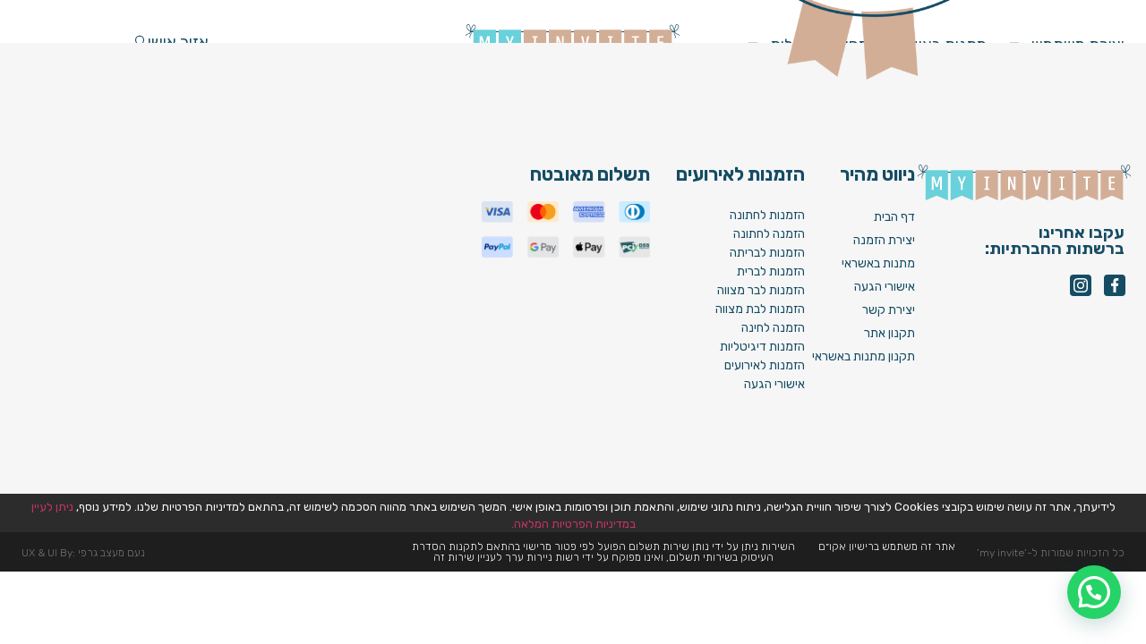

--- FILE ---
content_type: text/html; charset=UTF-8
request_url: https://myinvite.co.il/myinvite_music/%D7%A8%D7%9F-%D7%A9%D7%A4%D7%99%D7%A8-%D7%A9%D7%9E%D7%9C%D7%94-%D7%9C%D7%91%D7%A0%D7%94/
body_size: 30886
content:
<!doctype html>
<html dir="rtl" lang="he-IL">
<head>
	<meta charset="UTF-8">
	<meta name="viewport" content="width=device-width, initial-scale=1">
	<link rel="profile" href="https://gmpg.org/xfn/11">
	<meta name='robots' content='index, follow, max-image-preview:large, max-snippet:-1, max-video-preview:-1' />

	<!-- This site is optimized with the Yoast SEO plugin v23.8 - https://yoast.com/wordpress/plugins/seo/ -->
	<title>רן שפיר - שמלה לבנה - My Invite - מי אינוויט</title>
	<link rel="canonical" href="https://myinvite.co.il/myinvite_music/רן-שפיר-שמלה-לבנה/" />
	<meta property="og:locale" content="he_IL" />
	<meta property="og:type" content="article" />
	<meta property="og:title" content="רן שפיר - שמלה לבנה - My Invite - מי אינוויט" />
	<meta property="og:url" content="https://myinvite.co.il/myinvite_music/רן-שפיר-שמלה-לבנה/" />
	<meta property="og:site_name" content="My Invite - מי אינוויט" />
	<meta property="og:image" content="https://myinvite.co.il/wp-content/uploads/2023/07/צילום-מסך-2023-07-20-135210.png" />
	<meta property="og:image:width" content="602" />
	<meta property="og:image:height" content="463" />
	<meta property="og:image:type" content="image/png" />
	<meta name="twitter:card" content="summary_large_image" />
	<script type="application/ld+json" class="yoast-schema-graph">{"@context":"https://schema.org","@graph":[{"@type":"WebPage","@id":"https://myinvite.co.il/myinvite_music/%d7%a8%d7%9f-%d7%a9%d7%a4%d7%99%d7%a8-%d7%a9%d7%9e%d7%9c%d7%94-%d7%9c%d7%91%d7%a0%d7%94/","url":"https://myinvite.co.il/myinvite_music/%d7%a8%d7%9f-%d7%a9%d7%a4%d7%99%d7%a8-%d7%a9%d7%9e%d7%9c%d7%94-%d7%9c%d7%91%d7%a0%d7%94/","name":"רן שפיר - שמלה לבנה - My Invite - מי אינוויט","isPartOf":{"@id":"https://myinvite.co.il/#website"},"primaryImageOfPage":{"@id":"https://myinvite.co.il/myinvite_music/%d7%a8%d7%9f-%d7%a9%d7%a4%d7%99%d7%a8-%d7%a9%d7%9e%d7%9c%d7%94-%d7%9c%d7%91%d7%a0%d7%94/#primaryimage"},"image":{"@id":"https://myinvite.co.il/myinvite_music/%d7%a8%d7%9f-%d7%a9%d7%a4%d7%99%d7%a8-%d7%a9%d7%9e%d7%9c%d7%94-%d7%9c%d7%91%d7%a0%d7%94/#primaryimage"},"thumbnailUrl":"https://myinvite.co.il/wp-content/uploads/2023/07/צילום-מסך-2023-07-20-135210.png","datePublished":"2023-07-20T11:09:13+00:00","dateModified":"2023-07-20T11:09:13+00:00","breadcrumb":{"@id":"https://myinvite.co.il/myinvite_music/%d7%a8%d7%9f-%d7%a9%d7%a4%d7%99%d7%a8-%d7%a9%d7%9e%d7%9c%d7%94-%d7%9c%d7%91%d7%a0%d7%94/#breadcrumb"},"inLanguage":"he-IL","potentialAction":[{"@type":"ReadAction","target":["https://myinvite.co.il/myinvite_music/%d7%a8%d7%9f-%d7%a9%d7%a4%d7%99%d7%a8-%d7%a9%d7%9e%d7%9c%d7%94-%d7%9c%d7%91%d7%a0%d7%94/"]}]},{"@type":"ImageObject","inLanguage":"he-IL","@id":"https://myinvite.co.il/myinvite_music/%d7%a8%d7%9f-%d7%a9%d7%a4%d7%99%d7%a8-%d7%a9%d7%9e%d7%9c%d7%94-%d7%9c%d7%91%d7%a0%d7%94/#primaryimage","url":"https://myinvite.co.il/wp-content/uploads/2023/07/צילום-מסך-2023-07-20-135210.png","contentUrl":"https://myinvite.co.il/wp-content/uploads/2023/07/צילום-מסך-2023-07-20-135210.png","width":602,"height":463},{"@type":"BreadcrumbList","@id":"https://myinvite.co.il/myinvite_music/%d7%a8%d7%9f-%d7%a9%d7%a4%d7%99%d7%a8-%d7%a9%d7%9e%d7%9c%d7%94-%d7%9c%d7%91%d7%a0%d7%94/#breadcrumb","itemListElement":[{"@type":"ListItem","position":1,"name":"דף הבית","item":"https://myinvite.co.il/"},{"@type":"ListItem","position":2,"name":"רן שפיר &#8211; שמלה לבנה"}]},{"@type":"WebSite","@id":"https://myinvite.co.il/#website","url":"https://myinvite.co.il/","name":"My Invite - מי אינוויט הזמנות לאירועים","description":"הזמנות ומתנות לאירועים","publisher":{"@id":"https://myinvite.co.il/#organization"},"potentialAction":[{"@type":"SearchAction","target":{"@type":"EntryPoint","urlTemplate":"https://myinvite.co.il/?s={search_term_string}"},"query-input":{"@type":"PropertyValueSpecification","valueRequired":true,"valueName":"search_term_string"}}],"inLanguage":"he-IL"},{"@type":"Organization","@id":"https://myinvite.co.il/#organization","name":"My Invite - מי אינוויט הזמנות לאירועים","url":"https://myinvite.co.il/","logo":{"@type":"ImageObject","inLanguage":"he-IL","@id":"https://myinvite.co.il/#/schema/logo/image/","url":"https://myinvite.co.il/wp-content/uploads/2022/12/logo.svg","contentUrl":"https://myinvite.co.il/wp-content/uploads/2022/12/logo.svg","width":240,"height":40,"caption":"My Invite - מי אינוויט הזמנות לאירועים"},"image":{"@id":"https://myinvite.co.il/#/schema/logo/image/"}}]}</script>
	<!-- / Yoast SEO plugin. -->


<link rel='dns-prefetch' href='//cdn.enable.co.il' />
<link rel='dns-prefetch' href='//www.googletagmanager.com' />
<link rel="alternate" type="application/rss+xml" title="My Invite - מי אינוויט &laquo; פיד‏" href="https://myinvite.co.il/feed/" />
<link rel="alternate" type="application/rss+xml" title="My Invite - מי אינוויט &laquo; פיד תגובות‏" href="https://myinvite.co.il/comments/feed/" />
<link rel="alternate" title="oEmbed (JSON)" type="application/json+oembed" href="https://myinvite.co.il/wp-json/oembed/1.0/embed?url=https%3A%2F%2Fmyinvite.co.il%2Fmyinvite_music%2F%25d7%25a8%25d7%259f-%25d7%25a9%25d7%25a4%25d7%2599%25d7%25a8-%25d7%25a9%25d7%259e%25d7%259c%25d7%2594-%25d7%259c%25d7%2591%25d7%25a0%25d7%2594%2F" />
<link rel="alternate" title="oEmbed (XML)" type="text/xml+oembed" href="https://myinvite.co.il/wp-json/oembed/1.0/embed?url=https%3A%2F%2Fmyinvite.co.il%2Fmyinvite_music%2F%25d7%25a8%25d7%259f-%25d7%25a9%25d7%25a4%25d7%2599%25d7%25a8-%25d7%25a9%25d7%259e%25d7%259c%25d7%2594-%25d7%259c%25d7%2591%25d7%25a0%25d7%2594%2F&#038;format=xml" />
<style id='wp-img-auto-sizes-contain-inline-css'>
img:is([sizes=auto i],[sizes^="auto," i]){contain-intrinsic-size:3000px 1500px}
/*# sourceURL=wp-img-auto-sizes-contain-inline-css */
</style>
<style id='wp-emoji-styles-inline-css'>

	img.wp-smiley, img.emoji {
		display: inline !important;
		border: none !important;
		box-shadow: none !important;
		height: 1em !important;
		width: 1em !important;
		margin: 0 0.07em !important;
		vertical-align: -0.1em !important;
		background: none !important;
		padding: 0 !important;
	}
/*# sourceURL=wp-emoji-styles-inline-css */
</style>
<link rel='stylesheet' id='wp-block-library-rtl-css' href='https://myinvite.co.il/wp-includes/css/dist/block-library/style-rtl.min.css?ver=6.9' media='all' />
<style id='global-styles-inline-css'>
:root{--wp--preset--aspect-ratio--square: 1;--wp--preset--aspect-ratio--4-3: 4/3;--wp--preset--aspect-ratio--3-4: 3/4;--wp--preset--aspect-ratio--3-2: 3/2;--wp--preset--aspect-ratio--2-3: 2/3;--wp--preset--aspect-ratio--16-9: 16/9;--wp--preset--aspect-ratio--9-16: 9/16;--wp--preset--color--black: #000000;--wp--preset--color--cyan-bluish-gray: #abb8c3;--wp--preset--color--white: #ffffff;--wp--preset--color--pale-pink: #f78da7;--wp--preset--color--vivid-red: #cf2e2e;--wp--preset--color--luminous-vivid-orange: #ff6900;--wp--preset--color--luminous-vivid-amber: #fcb900;--wp--preset--color--light-green-cyan: #7bdcb5;--wp--preset--color--vivid-green-cyan: #00d084;--wp--preset--color--pale-cyan-blue: #8ed1fc;--wp--preset--color--vivid-cyan-blue: #0693e3;--wp--preset--color--vivid-purple: #9b51e0;--wp--preset--gradient--vivid-cyan-blue-to-vivid-purple: linear-gradient(135deg,rgb(6,147,227) 0%,rgb(155,81,224) 100%);--wp--preset--gradient--light-green-cyan-to-vivid-green-cyan: linear-gradient(135deg,rgb(122,220,180) 0%,rgb(0,208,130) 100%);--wp--preset--gradient--luminous-vivid-amber-to-luminous-vivid-orange: linear-gradient(135deg,rgb(252,185,0) 0%,rgb(255,105,0) 100%);--wp--preset--gradient--luminous-vivid-orange-to-vivid-red: linear-gradient(135deg,rgb(255,105,0) 0%,rgb(207,46,46) 100%);--wp--preset--gradient--very-light-gray-to-cyan-bluish-gray: linear-gradient(135deg,rgb(238,238,238) 0%,rgb(169,184,195) 100%);--wp--preset--gradient--cool-to-warm-spectrum: linear-gradient(135deg,rgb(74,234,220) 0%,rgb(151,120,209) 20%,rgb(207,42,186) 40%,rgb(238,44,130) 60%,rgb(251,105,98) 80%,rgb(254,248,76) 100%);--wp--preset--gradient--blush-light-purple: linear-gradient(135deg,rgb(255,206,236) 0%,rgb(152,150,240) 100%);--wp--preset--gradient--blush-bordeaux: linear-gradient(135deg,rgb(254,205,165) 0%,rgb(254,45,45) 50%,rgb(107,0,62) 100%);--wp--preset--gradient--luminous-dusk: linear-gradient(135deg,rgb(255,203,112) 0%,rgb(199,81,192) 50%,rgb(65,88,208) 100%);--wp--preset--gradient--pale-ocean: linear-gradient(135deg,rgb(255,245,203) 0%,rgb(182,227,212) 50%,rgb(51,167,181) 100%);--wp--preset--gradient--electric-grass: linear-gradient(135deg,rgb(202,248,128) 0%,rgb(113,206,126) 100%);--wp--preset--gradient--midnight: linear-gradient(135deg,rgb(2,3,129) 0%,rgb(40,116,252) 100%);--wp--preset--font-size--small: 13px;--wp--preset--font-size--medium: 20px;--wp--preset--font-size--large: 36px;--wp--preset--font-size--x-large: 42px;--wp--preset--spacing--20: 0.44rem;--wp--preset--spacing--30: 0.67rem;--wp--preset--spacing--40: 1rem;--wp--preset--spacing--50: 1.5rem;--wp--preset--spacing--60: 2.25rem;--wp--preset--spacing--70: 3.38rem;--wp--preset--spacing--80: 5.06rem;--wp--preset--shadow--natural: 6px 6px 9px rgba(0, 0, 0, 0.2);--wp--preset--shadow--deep: 12px 12px 50px rgba(0, 0, 0, 0.4);--wp--preset--shadow--sharp: 6px 6px 0px rgba(0, 0, 0, 0.2);--wp--preset--shadow--outlined: 6px 6px 0px -3px rgb(255, 255, 255), 6px 6px rgb(0, 0, 0);--wp--preset--shadow--crisp: 6px 6px 0px rgb(0, 0, 0);}:where(.is-layout-flex){gap: 0.5em;}:where(.is-layout-grid){gap: 0.5em;}body .is-layout-flex{display: flex;}.is-layout-flex{flex-wrap: wrap;align-items: center;}.is-layout-flex > :is(*, div){margin: 0;}body .is-layout-grid{display: grid;}.is-layout-grid > :is(*, div){margin: 0;}:where(.wp-block-columns.is-layout-flex){gap: 2em;}:where(.wp-block-columns.is-layout-grid){gap: 2em;}:where(.wp-block-post-template.is-layout-flex){gap: 1.25em;}:where(.wp-block-post-template.is-layout-grid){gap: 1.25em;}.has-black-color{color: var(--wp--preset--color--black) !important;}.has-cyan-bluish-gray-color{color: var(--wp--preset--color--cyan-bluish-gray) !important;}.has-white-color{color: var(--wp--preset--color--white) !important;}.has-pale-pink-color{color: var(--wp--preset--color--pale-pink) !important;}.has-vivid-red-color{color: var(--wp--preset--color--vivid-red) !important;}.has-luminous-vivid-orange-color{color: var(--wp--preset--color--luminous-vivid-orange) !important;}.has-luminous-vivid-amber-color{color: var(--wp--preset--color--luminous-vivid-amber) !important;}.has-light-green-cyan-color{color: var(--wp--preset--color--light-green-cyan) !important;}.has-vivid-green-cyan-color{color: var(--wp--preset--color--vivid-green-cyan) !important;}.has-pale-cyan-blue-color{color: var(--wp--preset--color--pale-cyan-blue) !important;}.has-vivid-cyan-blue-color{color: var(--wp--preset--color--vivid-cyan-blue) !important;}.has-vivid-purple-color{color: var(--wp--preset--color--vivid-purple) !important;}.has-black-background-color{background-color: var(--wp--preset--color--black) !important;}.has-cyan-bluish-gray-background-color{background-color: var(--wp--preset--color--cyan-bluish-gray) !important;}.has-white-background-color{background-color: var(--wp--preset--color--white) !important;}.has-pale-pink-background-color{background-color: var(--wp--preset--color--pale-pink) !important;}.has-vivid-red-background-color{background-color: var(--wp--preset--color--vivid-red) !important;}.has-luminous-vivid-orange-background-color{background-color: var(--wp--preset--color--luminous-vivid-orange) !important;}.has-luminous-vivid-amber-background-color{background-color: var(--wp--preset--color--luminous-vivid-amber) !important;}.has-light-green-cyan-background-color{background-color: var(--wp--preset--color--light-green-cyan) !important;}.has-vivid-green-cyan-background-color{background-color: var(--wp--preset--color--vivid-green-cyan) !important;}.has-pale-cyan-blue-background-color{background-color: var(--wp--preset--color--pale-cyan-blue) !important;}.has-vivid-cyan-blue-background-color{background-color: var(--wp--preset--color--vivid-cyan-blue) !important;}.has-vivid-purple-background-color{background-color: var(--wp--preset--color--vivid-purple) !important;}.has-black-border-color{border-color: var(--wp--preset--color--black) !important;}.has-cyan-bluish-gray-border-color{border-color: var(--wp--preset--color--cyan-bluish-gray) !important;}.has-white-border-color{border-color: var(--wp--preset--color--white) !important;}.has-pale-pink-border-color{border-color: var(--wp--preset--color--pale-pink) !important;}.has-vivid-red-border-color{border-color: var(--wp--preset--color--vivid-red) !important;}.has-luminous-vivid-orange-border-color{border-color: var(--wp--preset--color--luminous-vivid-orange) !important;}.has-luminous-vivid-amber-border-color{border-color: var(--wp--preset--color--luminous-vivid-amber) !important;}.has-light-green-cyan-border-color{border-color: var(--wp--preset--color--light-green-cyan) !important;}.has-vivid-green-cyan-border-color{border-color: var(--wp--preset--color--vivid-green-cyan) !important;}.has-pale-cyan-blue-border-color{border-color: var(--wp--preset--color--pale-cyan-blue) !important;}.has-vivid-cyan-blue-border-color{border-color: var(--wp--preset--color--vivid-cyan-blue) !important;}.has-vivid-purple-border-color{border-color: var(--wp--preset--color--vivid-purple) !important;}.has-vivid-cyan-blue-to-vivid-purple-gradient-background{background: var(--wp--preset--gradient--vivid-cyan-blue-to-vivid-purple) !important;}.has-light-green-cyan-to-vivid-green-cyan-gradient-background{background: var(--wp--preset--gradient--light-green-cyan-to-vivid-green-cyan) !important;}.has-luminous-vivid-amber-to-luminous-vivid-orange-gradient-background{background: var(--wp--preset--gradient--luminous-vivid-amber-to-luminous-vivid-orange) !important;}.has-luminous-vivid-orange-to-vivid-red-gradient-background{background: var(--wp--preset--gradient--luminous-vivid-orange-to-vivid-red) !important;}.has-very-light-gray-to-cyan-bluish-gray-gradient-background{background: var(--wp--preset--gradient--very-light-gray-to-cyan-bluish-gray) !important;}.has-cool-to-warm-spectrum-gradient-background{background: var(--wp--preset--gradient--cool-to-warm-spectrum) !important;}.has-blush-light-purple-gradient-background{background: var(--wp--preset--gradient--blush-light-purple) !important;}.has-blush-bordeaux-gradient-background{background: var(--wp--preset--gradient--blush-bordeaux) !important;}.has-luminous-dusk-gradient-background{background: var(--wp--preset--gradient--luminous-dusk) !important;}.has-pale-ocean-gradient-background{background: var(--wp--preset--gradient--pale-ocean) !important;}.has-electric-grass-gradient-background{background: var(--wp--preset--gradient--electric-grass) !important;}.has-midnight-gradient-background{background: var(--wp--preset--gradient--midnight) !important;}.has-small-font-size{font-size: var(--wp--preset--font-size--small) !important;}.has-medium-font-size{font-size: var(--wp--preset--font-size--medium) !important;}.has-large-font-size{font-size: var(--wp--preset--font-size--large) !important;}.has-x-large-font-size{font-size: var(--wp--preset--font-size--x-large) !important;}
/*# sourceURL=global-styles-inline-css */
</style>

<style id='classic-theme-styles-inline-css'>
/*! This file is auto-generated */
.wp-block-button__link{color:#fff;background-color:#32373c;border-radius:9999px;box-shadow:none;text-decoration:none;padding:calc(.667em + 2px) calc(1.333em + 2px);font-size:1.125em}.wp-block-file__button{background:#32373c;color:#fff;text-decoration:none}
/*# sourceURL=/wp-includes/css/classic-themes.min.css */
</style>
<link rel='stylesheet' id='jet-engine-frontend-css' href='https://myinvite.co.il/wp-content/plugins/jet-engine/assets/css/frontend.css?ver=3.1.3.1' media='all' />
<link rel='stylesheet' id='woocommerce-layout-rtl-css' href='https://myinvite.co.il/wp-content/plugins/woocommerce/assets/css/woocommerce-layout-rtl.css?ver=8.4.0' media='all' />
<link rel='stylesheet' id='woocommerce-smallscreen-rtl-css' href='https://myinvite.co.il/wp-content/plugins/woocommerce/assets/css/woocommerce-smallscreen-rtl.css?ver=8.4.0' media='only screen and (max-width: 768px)' />
<link rel='stylesheet' id='woocommerce-general-rtl-css' href='https://myinvite.co.il/wp-content/plugins/woocommerce/assets/css/woocommerce-rtl.css?ver=8.4.0' media='all' />
<style id='woocommerce-inline-inline-css'>
.woocommerce form .form-row .required { visibility: visible; }
/*# sourceURL=woocommerce-inline-inline-css */
</style>
<link rel='stylesheet' id='woonp-frontend-css' href='https://myinvite.co.il/wp-content/plugins/wpc-name-your-price/assets/css/frontend.css?ver=2.1.4' media='all' />
<link rel='stylesheet' id='hello-elementor-css' href='https://myinvite.co.il/wp-content/themes/hello-elementor/style.min.css?ver=3.1.1' media='all' />
<link rel='stylesheet' id='hello-elementor-theme-style-css' href='https://myinvite.co.il/wp-content/themes/hello-elementor/theme.min.css?ver=3.1.1' media='all' />
<link rel='stylesheet' id='hello-elementor-header-footer-css' href='https://myinvite.co.il/wp-content/themes/hello-elementor/header-footer.min.css?ver=3.1.1' media='all' />
<link rel='stylesheet' id='elementor-frontend-css' href='https://myinvite.co.il/wp-content/plugins/elementor/assets/css/frontend-rtl.min.css?ver=3.24.7' media='all' />
<link rel='stylesheet' id='widget-nav-menu-css' href='https://myinvite.co.il/wp-content/plugins/elementor-pro/assets/css/widget-nav-menu-rtl.min.css?ver=3.24.4' media='all' />
<link rel='stylesheet' id='widget-image-css' href='https://myinvite.co.il/wp-content/plugins/elementor/assets/css/widget-image-rtl.min.css?ver=3.24.7' media='all' />
<link rel='stylesheet' id='widget-heading-css' href='https://myinvite.co.il/wp-content/plugins/elementor/assets/css/widget-heading-rtl.min.css?ver=3.24.7' media='all' />
<link rel='stylesheet' id='widget-icon-list-css' href='https://myinvite.co.il/wp-content/plugins/elementor/assets/css/widget-icon-list-rtl.min.css?ver=3.24.7' media='all' />
<link rel='stylesheet' id='widget-accordion-css' href='https://myinvite.co.il/wp-content/plugins/elementor/assets/css/widget-accordion-rtl.min.css?ver=3.24.7' media='all' />
<link rel='stylesheet' id='widget-text-editor-css' href='https://myinvite.co.il/wp-content/plugins/elementor/assets/css/widget-text-editor-rtl.min.css?ver=3.24.7' media='all' />
<link rel='stylesheet' id='swiper-css' href='https://myinvite.co.il/wp-content/plugins/elementor/assets/lib/swiper/v8/css/swiper.min.css?ver=8.4.5' media='all' />
<link rel='stylesheet' id='e-swiper-css' href='https://myinvite.co.il/wp-content/plugins/elementor/assets/css/conditionals/e-swiper.min.css?ver=3.24.7' media='all' />
<link rel='stylesheet' id='elementor-post-5-css' href='https://myinvite.co.il/wp-content/uploads/elementor/css/post-5.css?ver=1747992858' media='all' />
<link rel='stylesheet' id='elementor-pro-css' href='https://myinvite.co.il/wp-content/plugins/elementor-pro/assets/css/frontend-rtl.min.css?ver=3.24.4' media='all' />
<link rel='stylesheet' id='elementor-global-css' href='https://myinvite.co.il/wp-content/uploads/elementor/css/global.css?ver=1747992859' media='all' />
<link rel='stylesheet' id='elementor-post-119-css' href='https://myinvite.co.il/wp-content/uploads/elementor/css/post-119.css?ver=1747992859' media='all' />
<link rel='stylesheet' id='elementor-post-289-css' href='https://myinvite.co.il/wp-content/uploads/elementor/css/post-289.css?ver=1761751251' media='all' />
<link rel='stylesheet' id='e-woocommerce-notices-css' href='https://myinvite.co.il/wp-content/plugins/elementor-pro/assets/css/woocommerce-notices.min.css?ver=3.24.4' media='all' />
<link rel='stylesheet' id='joinchat-css' href='https://myinvite.co.il/wp-content/plugins/creame-whatsapp-me/public/css/joinchat-btn.min.css?ver=5.1.8' media='all' />
<link rel='stylesheet' id='hello-elementor-child-style-css' href='https://myinvite.co.il/wp-content/themes/hello-theme-child-master/style.css?ver=1.0.0' media='all' />
<style id='themecomplete-extra-css-inline-css'>
.woocommerce #content table.cart img.epo-upload-image, .woocommerce table.cart img.epo-upload-image, .woocommerce-page #content table.cart img.epo-upload-image, .woocommerce-page table.cart img.epo-upload-image, .epo-upload-image {max-width: calc(70% - 0.5em)  !important;max-height: none !important;}

/*# sourceURL=themecomplete-extra-css-inline-css */
</style>
<link rel='stylesheet' id='google-fonts-1-css' href='https://fonts.googleapis.com/css?family=Rubik%3A100%2C100italic%2C200%2C200italic%2C300%2C300italic%2C400%2C400italic%2C500%2C500italic%2C600%2C600italic%2C700%2C700italic%2C800%2C800italic%2C900%2C900italic&#038;display=swap&#038;subset=hebrew&#038;ver=6.9' media='all' />
<link rel="preconnect" href="https://fonts.gstatic.com/" crossorigin><script src="https://myinvite.co.il/wp-includes/js/jquery/jquery.min.js?ver=3.7.1" id="jquery-core-js"></script>
<script src="https://myinvite.co.il/wp-includes/js/jquery/jquery-migrate.min.js?ver=3.4.1" id="jquery-migrate-js"></script>
<script src="https://myinvite.co.il/wp-content/plugins/woocommerce/assets/js/jquery-blockui/jquery.blockUI.min.js?ver=2.7.0-wc.8.4.0" id="jquery-blockui-js" defer data-wp-strategy="defer"></script>
<script id="wc-add-to-cart-js-extra">
var wc_add_to_cart_params = {"ajax_url":"/wp-admin/admin-ajax.php","wc_ajax_url":"/?wc-ajax=%%endpoint%%","i18n_view_cart":"View cart","cart_url":"https://myinvite.co.il/checkout/","is_cart":"","cart_redirect_after_add":"yes"};
//# sourceURL=wc-add-to-cart-js-extra
</script>
<script src="https://myinvite.co.il/wp-content/plugins/woocommerce/assets/js/frontend/add-to-cart.min.js?ver=8.4.0" id="wc-add-to-cart-js" defer data-wp-strategy="defer"></script>
<script src="https://myinvite.co.il/wp-content/plugins/woocommerce/assets/js/js-cookie/js.cookie.min.js?ver=2.1.4-wc.8.4.0" id="js-cookie-js" defer data-wp-strategy="defer"></script>
<script id="woocommerce-js-extra">
var woocommerce_params = {"ajax_url":"/wp-admin/admin-ajax.php","wc_ajax_url":"/?wc-ajax=%%endpoint%%"};
//# sourceURL=woocommerce-js-extra
</script>
<script src="https://myinvite.co.il/wp-content/plugins/woocommerce/assets/js/frontend/woocommerce.min.js?ver=8.4.0" id="woocommerce-js" defer data-wp-strategy="defer"></script>

<!-- Google tag (gtag.js) snippet added by Site Kit -->

<!-- Google Analytics snippet added by Site Kit -->
<script src="https://www.googletagmanager.com/gtag/js?id=GT-PLFFJ8C" id="google_gtagjs-js" async></script>
<script id="google_gtagjs-js-after">
window.dataLayer = window.dataLayer || [];function gtag(){dataLayer.push(arguments);}
gtag("set","linker",{"domains":["myinvite.co.il"]});
gtag("js", new Date());
gtag("set", "developer_id.dZTNiMT", true);
gtag("config", "GT-PLFFJ8C");
//# sourceURL=google_gtagjs-js-after
</script>

<!-- End Google tag (gtag.js) snippet added by Site Kit -->
<link rel="https://api.w.org/" href="https://myinvite.co.il/wp-json/" /><link rel="EditURI" type="application/rsd+xml" title="RSD" href="https://myinvite.co.il/xmlrpc.php?rsd" />
<meta name="generator" content="WordPress 6.9" />
<meta name="generator" content="WooCommerce 8.4.0" />
<link rel='shortlink' href='https://myinvite.co.il/?p=5509' />
<meta name="generator" content="Site Kit by Google 1.139.0" /><link rel="stylesheet" href="https://myinvite.co.il/wp-content/plugins/myinvite/modules/invite/assets/css/print.css" type="text / css" media="print" />				<!-- Facebook Pixel Code -->
		<meta name="facebook-domain-verification" content="bhwsmddyw1oj4r3bwycvvn4v5twcya" />
		<script>
			!function(f,b,e,v,n,t,s)
			{if(f.fbq)return;n=f.fbq=function(){n.callMethod?
			n.callMethod.apply(n,arguments):n.queue.push(arguments)};
			if(!f._fbq)f._fbq=n;n.push=n;n.loaded=!0;n.version='2.0';
			n.queue=[];t=b.createElement(e);t.async=!0;
			t.src=v;s=b.getElementsByTagName(e)[0];
			s.parentNode.insertBefore(t,s)}(window,document,'script',
			'https://connect.facebook.net/en_US/fbevents.js');

			fbq('init', '352072064266562');
			fbq('init', '1036852734727837');
			fbq('track', 'PageView');
		</script>
		<noscript>
			<img height="1" width="1" src="https://www.facebook.com/tr?id=352072064266562&ev=PageView&noscript=1"/>
			<img height="1" width="1" src="https://www.facebook.com/tr?id=1036852734727837&ev=PageView&noscript=1"/>
		</noscript>
		<!-- End Facebook Pixel Code -->

		<!-- Meta Pixel Code -->
		<script>
		!function(f,b,e,v,n,t,s)
		{if(f.fbq)return;n=f.fbq=function(){n.callMethod?
		n.callMethod.apply(n,arguments):n.queue.push(arguments)};
		if(!f._fbq)f._fbq=n;n.push=n;n.loaded=!0;n.version='2.0';
		n.queue=[];t=b.createElement(e);t.async=!0;
		t.src=v;s=b.getElementsByTagName(e)[0];
		s.parentNode.insertBefore(t,s)}(window,document,'script',
		'https://connect.facebook.net/en_US/fbevents.js');
		fbq('init', '1036852734727837'); 
		fbq('track', 'PageView');
		</script>
		<noscript>
		<img height="1" width="1" 
		src="https://www.facebook.com/tr?id=1036852734727837&ev=PageView
		&noscript=1"/>
		</noscript>
		<!-- End Meta Pixel Code -->
		<!-- Google tag (gtag.js) -->
		<script async src="https://www.googletagmanager.com/gtag/js?id=AW-11256205339"></script>
		<script>
			window.dataLayer = window.dataLayer || [];
			function gtag(){dataLayer.push(arguments);}
			gtag('js', new Date());

			gtag('config', 'AW-11256205339');
		</script>
		
		<script>
		(function(h,o,t,j,a,r){
			h.hj=h.hj||function(){(h.hj.q=h.hj.q||[]).push(arguments)};
			h._hjSettings={hjid:3571955,hjsv:5};
			a=o.getElementsByTagName('head')[0];
			r=o.createElement('script');r.async=1;
			r.src=t+h._hjSettings.hjid+j+h._hjSettings.hjsv;
			a.appendChild(r);
		})(window,document,'//static.hotjar.com/c/hotjar-','.js?sv=');
		</script>
			<noscript><style>.woocommerce-product-gallery{ opacity: 1 !important; }</style></noscript>
	<meta name="generator" content="Elementor 3.24.7; features: e_font_icon_svg, additional_custom_breakpoints; settings: css_print_method-external, google_font-enabled, font_display-swap">

<!-- Google Tag Manager snippet added by Site Kit -->
<script>
			( function( w, d, s, l, i ) {
				w[l] = w[l] || [];
				w[l].push( {'gtm.start': new Date().getTime(), event: 'gtm.js'} );
				var f = d.getElementsByTagName( s )[0],
					j = d.createElement( s ), dl = l != 'dataLayer' ? '&l=' + l : '';
				j.async = true;
				j.src = 'https://www.googletagmanager.com/gtm.js?id=' + i + dl;
				f.parentNode.insertBefore( j, f );
			} )( window, document, 'script', 'dataLayer', 'GTM-KWK4KNBF' );
			
</script>

<!-- End Google Tag Manager snippet added by Site Kit -->
<link rel="icon" href="https://myinvite.co.il/wp-content/uploads/2023/03/cropped-favipng-32x32.png" sizes="32x32" />
<link rel="icon" href="https://myinvite.co.il/wp-content/uploads/2023/03/cropped-favipng-192x192.png" sizes="192x192" />
<link rel="apple-touch-icon" href="https://myinvite.co.il/wp-content/uploads/2023/03/cropped-favipng-180x180.png" />
<meta name="msapplication-TileImage" content="https://myinvite.co.il/wp-content/uploads/2023/03/cropped-favipng-270x270.png" />
<link rel='stylesheet' id='elementor-post-13442-css' href='https://myinvite.co.il/wp-content/uploads/elementor/css/post-13442.css?ver=1754809671' media='all' />
</head>
<body class="rtl wp-singular myinvite_music-template-default single single-myinvite_music postid-5509 wp-custom-logo wp-theme-hello-elementor wp-child-theme-hello-theme-child-master theme-hello-elementor woocommerce-no-js e-wc-error-notice elementor-default elementor-kit-5">

		<!-- Google Tag Manager (noscript) snippet added by Site Kit -->
		<noscript>
			<iframe src="https://www.googletagmanager.com/ns.html?id=GTM-KWK4KNBF" height="0" width="0" style="display:none;visibility:hidden"></iframe>
		</noscript>
		<!-- End Google Tag Manager (noscript) snippet added by Site Kit -->
		
<a class="skip-link screen-reader-text" href="#content">דלג לתוכן</a>

		<div data-elementor-type="header" data-elementor-id="119" class="elementor elementor-119 elementor-location-header" data-elementor-post-type="elementor_library">
			<header class="elementor-element elementor-element-3961718 main-header e-flex e-con-boxed e-con e-parent" data-id="3961718" data-element_type="container" data-settings="{&quot;sticky&quot;:&quot;top&quot;,&quot;sticky_effects_offset&quot;:60,&quot;position&quot;:&quot;absolute&quot;,&quot;background_background&quot;:&quot;classic&quot;,&quot;sticky_on&quot;:[&quot;desktop&quot;,&quot;tablet&quot;,&quot;mobile&quot;],&quot;sticky_offset&quot;:0}">
					<div class="e-con-inner">
				<div class="elementor-element elementor-element-64cdc74 elementor-widget__width-auto main-header-menu elementor-nav-menu__align-center elementor-nav-menu--dropdown-mobile elementor-nav-menu--stretch elementor-nav-menu__text-align-center elementor-nav-menu--toggle elementor-nav-menu--burger elementor-widget elementor-widget-nav-menu" data-id="64cdc74" data-element_type="widget" data-settings="{&quot;full_width&quot;:&quot;stretch&quot;,&quot;layout&quot;:&quot;horizontal&quot;,&quot;submenu_icon&quot;:{&quot;value&quot;:&quot;&lt;svg class=\&quot;e-font-icon-svg e-fas-caret-down\&quot; viewBox=\&quot;0 0 320 512\&quot; xmlns=\&quot;http:\/\/www.w3.org\/2000\/svg\&quot;&gt;&lt;path d=\&quot;M31.3 192h257.3c17.8 0 26.7 21.5 14.1 34.1L174.1 354.8c-7.8 7.8-20.5 7.8-28.3 0L17.2 226.1C4.6 213.5 13.5 192 31.3 192z\&quot;&gt;&lt;\/path&gt;&lt;\/svg&gt;&quot;,&quot;library&quot;:&quot;fa-solid&quot;},&quot;toggle&quot;:&quot;burger&quot;}" data-widget_type="nav-menu.default">
				<div class="elementor-widget-container">
						<nav aria-label="תפריט" class="elementor-nav-menu--main elementor-nav-menu__container elementor-nav-menu--layout-horizontal e--pointer-none">
				<ul id="menu-1-64cdc74" class="elementor-nav-menu"><li class="menu-item menu-item-type-custom menu-item-object-custom menu-item-has-children menu-item-56109"><a href="/" class="elementor-item">יצירת משתמש</a>
<ul class="sub-menu elementor-nav-menu--dropdown">
	<li class="menu-item menu-item-type-post_type menu-item-object-page menu-item-620"><a href="https://myinvite.co.il/%d7%99%d7%a6%d7%99%d7%a8%d7%aa-%d7%94%d7%96%d7%9e%d7%a0%d7%94/" class="elementor-sub-item">יצירת הזמנה דיגיטלית</a></li>
	<li class="menu-item menu-item-type-custom menu-item-object-custom menu-item-15493"><a href="https://myinvite.co.il/create-rsvp/" class="elementor-sub-item">יצירת חשבון אישורי הגעה</a></li>
</ul>
</li>
<li class="menu-item menu-item-type-post_type menu-item-object-page menu-item-11032"><a href="https://myinvite.co.il/%d7%9e%d7%aa%d7%a0%d7%95%d7%aa-%d7%91%d7%90%d7%a9%d7%a8%d7%90%d7%99/" class="elementor-item">מתנות באשראי</a></li>
<li class="menu-item menu-item-type-post_type menu-item-object-page menu-item-has-children menu-item-11012"><a href="https://myinvite.co.il/pricing/" class="elementor-item">מחירים וחבילות</a>
<ul class="sub-menu elementor-nav-menu--dropdown">
	<li class="menu-item menu-item-type-post_type menu-item-object-page menu-item-93112"><a href="https://myinvite.co.il/shekel/" class="elementor-sub-item">חבילת חורף</a></li>
</ul>
</li>
<li class="menu-item menu-item-type-post_type menu-item-object-page menu-item-19135"><a href="https://myinvite.co.il/%d7%9b%d7%a0%d7%99%d7%a1%d7%94-%d7%9c%d7%90%d7%96%d7%95%d7%a8-%d7%94%d7%90%d7%99%d7%a9%d7%99/" class="elementor-item">אזור אישי <svg xmlns="http://www.w3.org/2000/svg" width="24" height="24" viewBox="0 0 24 24" fill="none"><path d="M12 15C15.3137 15 18 12.3137 18 9C18 5.68629 15.3137 3 12 3C8.68629 3 6 5.68629 6 9C6 12.3137 8.68629 15 12 15Z" stroke="#154C64" stroke-width="1.5" stroke-miterlimit="10"></path><path d="M2.90522 20.2491C3.82731 18.6531 5.15317 17.3278 6.74961 16.4064C8.34605 15.485 10.1569 15 12.0001 15C13.8434 15 15.6542 15.4851 17.2506 16.4065C18.847 17.3279 20.1728 18.6533 21.0949 20.2493" stroke="#154C64" stroke-width="1.5" stroke-linecap="round" stroke-linejoin="round"></path></svg></a></li>
<li class="logout-menu-btn menu-item menu-item-type-custom menu-item-object-custom menu-item-5298"><a href="https://myinvite.co.il/wp-login.php?action=logout&#038;redirect_to=https%3A%2F%2Fmyinvite.co.il" class="elementor-item">התנתק</a></li>
</ul>			</nav>
					<div class="elementor-menu-toggle" role="button" tabindex="0" aria-label="כפתור פתיחת תפריט" aria-expanded="false">
			<svg aria-hidden="true" role="presentation" class="elementor-menu-toggle__icon--open e-font-icon-svg e-eicon-menu-bar" viewBox="0 0 1000 1000" xmlns="http://www.w3.org/2000/svg"><path d="M104 333H896C929 333 958 304 958 271S929 208 896 208H104C71 208 42 237 42 271S71 333 104 333ZM104 583H896C929 583 958 554 958 521S929 458 896 458H104C71 458 42 487 42 521S71 583 104 583ZM104 833H896C929 833 958 804 958 771S929 708 896 708H104C71 708 42 737 42 771S71 833 104 833Z"></path></svg><svg aria-hidden="true" role="presentation" class="elementor-menu-toggle__icon--close e-font-icon-svg e-eicon-close" viewBox="0 0 1000 1000" xmlns="http://www.w3.org/2000/svg"><path d="M742 167L500 408 258 167C246 154 233 150 217 150 196 150 179 158 167 167 154 179 150 196 150 212 150 229 154 242 171 254L408 500 167 742C138 771 138 800 167 829 196 858 225 858 254 829L496 587 738 829C750 842 767 846 783 846 800 846 817 842 829 829 842 817 846 804 846 783 846 767 842 750 829 737L588 500 833 258C863 229 863 200 833 171 804 137 775 137 742 167Z"></path></svg>			<span class="elementor-screen-only">תפריט</span>
		</div>
					<nav class="elementor-nav-menu--dropdown elementor-nav-menu__container" aria-hidden="true">
				<ul id="menu-2-64cdc74" class="elementor-nav-menu"><li class="menu-item menu-item-type-custom menu-item-object-custom menu-item-has-children menu-item-56109"><a href="/" class="elementor-item" tabindex="-1">יצירת משתמש</a>
<ul class="sub-menu elementor-nav-menu--dropdown">
	<li class="menu-item menu-item-type-post_type menu-item-object-page menu-item-620"><a href="https://myinvite.co.il/%d7%99%d7%a6%d7%99%d7%a8%d7%aa-%d7%94%d7%96%d7%9e%d7%a0%d7%94/" class="elementor-sub-item" tabindex="-1">יצירת הזמנה דיגיטלית</a></li>
	<li class="menu-item menu-item-type-custom menu-item-object-custom menu-item-15493"><a href="https://myinvite.co.il/create-rsvp/" class="elementor-sub-item" tabindex="-1">יצירת חשבון אישורי הגעה</a></li>
</ul>
</li>
<li class="menu-item menu-item-type-post_type menu-item-object-page menu-item-11032"><a href="https://myinvite.co.il/%d7%9e%d7%aa%d7%a0%d7%95%d7%aa-%d7%91%d7%90%d7%a9%d7%a8%d7%90%d7%99/" class="elementor-item" tabindex="-1">מתנות באשראי</a></li>
<li class="menu-item menu-item-type-post_type menu-item-object-page menu-item-has-children menu-item-11012"><a href="https://myinvite.co.il/pricing/" class="elementor-item" tabindex="-1">מחירים וחבילות</a>
<ul class="sub-menu elementor-nav-menu--dropdown">
	<li class="menu-item menu-item-type-post_type menu-item-object-page menu-item-93112"><a href="https://myinvite.co.il/shekel/" class="elementor-sub-item" tabindex="-1">חבילת חורף</a></li>
</ul>
</li>
<li class="menu-item menu-item-type-post_type menu-item-object-page menu-item-19135"><a href="https://myinvite.co.il/%d7%9b%d7%a0%d7%99%d7%a1%d7%94-%d7%9c%d7%90%d7%96%d7%95%d7%a8-%d7%94%d7%90%d7%99%d7%a9%d7%99/" class="elementor-item" tabindex="-1">אזור אישי <svg xmlns="http://www.w3.org/2000/svg" width="24" height="24" viewBox="0 0 24 24" fill="none"><path d="M12 15C15.3137 15 18 12.3137 18 9C18 5.68629 15.3137 3 12 3C8.68629 3 6 5.68629 6 9C6 12.3137 8.68629 15 12 15Z" stroke="#154C64" stroke-width="1.5" stroke-miterlimit="10"></path><path d="M2.90522 20.2491C3.82731 18.6531 5.15317 17.3278 6.74961 16.4064C8.34605 15.485 10.1569 15 12.0001 15C13.8434 15 15.6542 15.4851 17.2506 16.4065C18.847 17.3279 20.1728 18.6533 21.0949 20.2493" stroke="#154C64" stroke-width="1.5" stroke-linecap="round" stroke-linejoin="round"></path></svg></a></li>
<li class="logout-menu-btn menu-item menu-item-type-custom menu-item-object-custom menu-item-5298"><a href="https://myinvite.co.il/wp-login.php?action=logout&#038;redirect_to=https%3A%2F%2Fmyinvite.co.il" class="elementor-item" tabindex="-1">התנתק</a></li>
</ul>			</nav>
				</div>
				</div>
				<div class="elementor-element elementor-element-7dda0c2 main-header-logo elementor-widget elementor-widget-image" data-id="7dda0c2" data-element_type="widget" data-widget_type="image.default">
				<div class="elementor-widget-container">
														<a href="https://myinvite.co.il/">
							<img width="240" height="40" src="https://myinvite.co.il/wp-content/uploads/2022/12/logo.svg" class="attachment-full size-full wp-image-1866" alt="" />								</a>
													</div>
				</div>
		<div class="elementor-element elementor-element-6284f8f e-con-full e-flex e-con e-child" data-id="6284f8f" data-element_type="container">
				<div class="elementor-element elementor-element-aed1601 elementor-hidden-tablet elementor-hidden-mobile elementor-widget elementor-widget-button" data-id="aed1601" data-element_type="widget" data-widget_type="button.default">
				<div class="elementor-widget-container">
					<div class="elementor-button-wrapper">
			<a class="elementor-button elementor-button-link elementor-size-sm" href="https://myinvite.co.il/%d7%9b%d7%a0%d7%99%d7%a1%d7%94-%d7%9c%d7%90%d7%96%d7%95%d7%a8-%d7%94%d7%90%d7%99%d7%a9%d7%99/">
						<span class="elementor-button-content-wrapper">
						<span class="elementor-button-icon">
				<svg xmlns="http://www.w3.org/2000/svg" width="24" height="24" viewBox="0 0 24 24" fill="none"><path d="M12 15C15.3137 15 18 12.3137 18 9C18 5.68629 15.3137 3 12 3C8.68629 3 6 5.68629 6 9C6 12.3137 8.68629 15 12 15Z" stroke="#154C64" stroke-width="1.5" stroke-miterlimit="10"></path><path d="M2.90522 20.2491C3.82731 18.6531 5.15317 17.3278 6.74961 16.4064C8.34605 15.485 10.1569 15 12.0001 15C13.8434 15 15.6542 15.4851 17.2506 16.4065C18.847 17.3279 20.1728 18.6533 21.0949 20.2493" stroke="#154C64" stroke-width="1.5" stroke-linecap="round" stroke-linejoin="round"></path></svg>			</span>
									<span class="elementor-button-text">אזור אישי</span>
					</span>
					</a>
		</div>
				</div>
				</div>
				<div class="elementor-element elementor-element-0e1ae1a elementor-hidden-tablet elementor-hidden-mobile logout-btn elementor-widget elementor-widget-button" data-id="0e1ae1a" data-element_type="widget" data-widget_type="button.default">
				<div class="elementor-widget-container">
					<div class="elementor-button-wrapper">
			<a class="elementor-button elementor-button-link elementor-size-sm" href="https://myinvite.co.il/wp-login.php?action=logout&#038;redirect_to=https%3A%2F%2Fmyinvite.co.il&#038;_wpnonce=30da4a2611">
						<span class="elementor-button-content-wrapper">
									<span class="elementor-button-text">התנתק</span>
					</span>
					</a>
		</div>
				</div>
				</div>
				<div class="elementor-element elementor-element-b36b623 elementor-widget elementor-widget-html" data-id="b36b623" data-element_type="widget" data-widget_type="html.default">
				<div class="elementor-widget-container">
			<script>
    jQuery(document).on('ready', function(){
       const logoutLink = jQuery('.logout-btn a').attr('href'); 
       jQuery('.logout-menu-btn a').attr('href', logoutLink);
    });
</script>		</div>
				</div>
				</div>
					</div>
				</header>
				</div>
		
<main id="content" class="site-main post-5509 myinvite_music type-myinvite_music status-publish has-post-thumbnail hentry">

			<div class="page-header">
			<h1 class="entry-title">רן שפיר &#8211; שמלה לבנה</h1>		</div>
	
	<div class="page-content">
		
		
			</div>

	
</main>

			<div data-elementor-type="footer" data-elementor-id="289" class="elementor elementor-289 elementor-location-footer" data-elementor-post-type="elementor_library">
			<div class="elementor-element elementor-element-872d93e e-con-full e-flex e-con e-parent" data-id="872d93e" data-element_type="container">
				<div class="elementor-element elementor-element-7441bee elementor-widget__width-initial elementor-widget elementor-widget-image" data-id="7441bee" data-element_type="widget" data-widget_type="image.default">
				<div class="elementor-widget-container">
													<img width="2522" height="1025" src="https://myinvite.co.il/wp-content/uploads/2023/01/eeee.png" class="attachment-full size-full wp-image-1937" alt="" srcset="https://myinvite.co.il/wp-content/uploads/2023/01/eeee.png 2522w, https://myinvite.co.il/wp-content/uploads/2023/01/eeee-300x122.png 300w, https://myinvite.co.il/wp-content/uploads/2023/01/eeee-1024x416.png 1024w, https://myinvite.co.il/wp-content/uploads/2023/01/eeee-768x312.png 768w, https://myinvite.co.il/wp-content/uploads/2023/01/eeee-1536x624.png 1536w, https://myinvite.co.il/wp-content/uploads/2023/01/eeee-2048x832.png 2048w, https://myinvite.co.il/wp-content/uploads/2023/01/eeee-494x201.png 494w, https://myinvite.co.il/wp-content/uploads/2023/01/eeee-600x244.png 600w" sizes="(max-width: 2522px) 100vw, 2522px" />													</div>
				</div>
				</div>
		<footer class="elementor-element elementor-element-dbbadea e-con-full e-flex e-con e-parent" data-id="dbbadea" data-element_type="container" data-settings="{&quot;background_background&quot;:&quot;classic&quot;}">
		<div class="elementor-element elementor-element-f81666a e-con-full e-flex e-con e-child" data-id="f81666a" data-element_type="container">
				<div class="elementor-element elementor-element-c9004bd elementor-view-default elementor-widget elementor-widget-icon" data-id="c9004bd" data-element_type="widget" data-widget_type="icon.default">
				<div class="elementor-widget-container">
					<div class="elementor-icon-wrapper">
			<div class="elementor-icon">
			<svg xmlns="http://www.w3.org/2000/svg" width="240" height="40" viewBox="0 0 240 40" fill="none"><g clip-path="url(#clip0_464_1634)"><path d="M5.66785 8.5482H233.496" stroke="#154C64" stroke-width="0.99" stroke-miterlimit="10"></path><path d="M33.9559 40L21.3937 34.7735L8.8316 40V6.29965H33.9559V40Z" fill="#69D1DA"></path><path d="M26.9965 28.1998H24.9756V16.5807L22.4158 24.9988H20.3717L17.8119 16.5807V28.1998H15.791V13.4262H18.597L21.403 22.4111L24.1858 13.4262H26.9919V28.1998H26.9965Z" fill="white"></path><path d="M62.0116 40L49.4495 34.7735L36.8873 40V6.29965H62.0116V40Z" fill="#69D1DA"></path><path d="M54.0534 13.4262L50.4855 22.0441V28.2462H48.4181V22.0441L44.8502 13.4262H47.0151L49.4541 20.0976L51.8931 13.4262H54.0581H54.0534Z" fill="white"></path><path d="M5.60745 8.70616C5.54706 8.70616 5.48666 8.68758 5.43091 8.65041C5.25437 8.53426 1.17075 5.72358 0.905941 2.95006C0.826963 2.0906 1.115 1.32405 1.76541 0.67364C2.64346 -0.204409 3.52615 -0.2137 4.20908 0.603953C5.68178 2.3647 6.0488 7.68409 5.90943 8.45064C5.89084 8.55285 5.82116 8.64112 5.7236 8.68293C5.68643 8.69687 5.64462 8.70616 5.60281 8.70616H5.60745ZM3.0848 0.617891C2.82929 0.617891 2.53196 0.785138 2.20675 1.11034C1.68643 1.63067 1.46343 2.21603 1.52847 2.88967C1.7143 4.86411 4.26018 6.99187 5.32406 7.80023C5.29619 6.27643 4.85484 2.33682 3.73986 0.998843C3.52615 0.743326 3.31245 0.617891 3.08945 0.617891H3.0848Z" fill="#154C64"></path><path d="M5.61675 8.67828C5.55635 8.67828 5.49596 8.6597 5.44485 8.62718C5.35658 8.57143 5.30548 8.46922 5.30548 8.36701C5.30548 7.73054 7.01047 0.552841 9.40769 0.552841C9.91407 0.552841 10.3833 0.864107 10.8014 1.47735C11.3217 2.23461 11.4658 3.04297 11.2288 3.87456C10.4669 6.55517 5.93266 8.57143 5.74218 8.65505C5.70037 8.67363 5.65856 8.68292 5.61675 8.68292V8.67828ZM9.40769 1.17537C7.96286 1.17537 6.34613 6.03019 5.9977 7.84669C7.18237 7.24738 10.0906 5.61208 10.6342 3.70267C10.82 3.04762 10.7085 2.43437 10.2904 1.83043C9.99305 1.39837 9.69572 1.17537 9.40769 1.17537Z" fill="#154C64"></path><path d="M0.311311 13.3844C0.311311 13.3844 0.278791 13.3844 0.260208 13.3844C0.0883146 13.3566 -0.0231836 13.1986 0.00469097 13.0314C0.329894 10.9547 2.67136 10.597 3.44255 10.4762C4.24162 10.3554 5.0918 8.80837 5.32409 8.2741C5.39377 8.11615 5.57496 8.04646 5.73291 8.11615C5.89087 8.18583 5.96056 8.36702 5.89087 8.52498C5.78402 8.76656 4.81305 10.8943 3.53547 11.0894C1.71898 11.3682 0.789825 12.0139 0.617931 13.1243C0.594703 13.2776 0.459976 13.3844 0.311311 13.3844Z" fill="#154C64"></path><path d="M5.15216 15.7305C5.0546 15.7305 4.95704 15.6841 4.89665 15.5958C3.68875 13.8769 5.12429 11.9907 5.59816 11.3728C6.08596 10.7317 5.62603 9.02671 5.42162 8.48316C5.36122 8.32056 5.44485 8.14402 5.60745 8.08362C5.77005 8.02323 5.94659 8.10685 6.00698 8.26945C6.0999 8.51568 6.87574 10.7224 6.09525 11.7538C4.98491 13.2172 4.76656 14.3275 5.41232 15.2474C5.50989 15.3868 5.47737 15.5819 5.33799 15.6794C5.28224 15.7166 5.22185 15.7352 5.15681 15.7352L5.15216 15.7305Z" fill="#154C64"></path><path d="M90.0628 40L77.5006 34.7735L64.9385 40V6.29965H90.0628V40Z" fill="#D3AE97"></path><path d="M78.5134 15.0012V26.6945H80.2137V28.1951H74.7968V26.6945H76.4971V15.0012H74.7968V13.4262H80.2137V15.0012H78.5134Z" fill="white"></path><path d="M118.118 40L105.556 34.7735L92.9942 40V6.29965H118.118V40Z" fill="#D3AE97"></path><path d="M109.593 13.4262V28.1998H107.257L103.466 17.417V28.1998H101.519V13.4262H103.856L107.67 24.2834V13.4262H109.589H109.593Z" fill="white"></path><path d="M146.17 40L133.607 34.7735L121.045 40V6.29965H146.17V40Z" fill="#D3AE97"></path><path d="M138.091 13.4262L134.815 28.1998H132.404L129.129 13.4262H131.271L133.607 25.417L135.944 13.4262H138.086H138.091Z" fill="white"></path><path d="M174.225 40L161.663 34.7735L149.101 40V6.29965H174.225V40Z" fill="#D3AE97"></path><path d="M162.671 15.0012V26.6945H164.372V28.1951H158.955V26.6945H160.655V15.0012H158.955V13.4262H164.372V15.0012H162.671Z" fill="white"></path><path d="M202.276 40L189.714 34.7735L177.157 40V6.29965H202.276V40Z" fill="#D3AE97"></path><path d="M193.668 15.029H190.736V28.1998H188.669V15.029H185.765V13.4309H193.668V15.029Z" fill="white"></path><path d="M230.332 40L217.77 34.7735L205.208 40V6.29965H230.332V40Z" fill="#D3AE97"></path><path d="M221.017 26.597V28.1951H215.354C214.885 28.1951 214.518 27.8281 214.518 27.3589V13.4262H220.897V15.0244H216.59V19.4053H220.702V20.957H216.59V26.597H221.022H221.017Z" fill="white"></path><path d="M233.556 8.7712C233.515 8.7712 233.473 8.76191 233.436 8.74797C233.338 8.70616 233.268 8.61789 233.25 8.51568C233.11 7.74913 233.477 2.42974 234.95 0.668995C235.633 -0.148659 236.52 -0.139368 237.398 0.734035C238.049 1.38444 238.337 2.15099 238.258 3.01046C237.998 5.78398 233.909 8.59466 233.733 8.71545C233.682 8.75262 233.621 8.7712 233.556 8.7712ZM236.074 0.682932C235.851 0.682932 235.642 0.808367 235.424 1.06388C234.309 2.40186 233.868 6.33682 233.84 7.86528C234.899 7.05691 237.449 4.92451 237.635 2.95471C237.7 2.27643 237.477 1.69571 236.957 1.17538C236.632 0.850179 236.335 0.682932 236.079 0.682932H236.074Z" fill="#154C64"></path><path d="M233.547 8.74332C233.505 8.74332 233.463 8.73403 233.422 8.71545C233.231 8.63183 228.697 6.61557 227.935 3.93032C227.698 3.09872 227.842 2.29036 228.362 1.5331C228.785 0.919863 229.254 0.608597 229.756 0.608597C232.149 0.608597 233.854 7.79094 233.854 8.42277C233.854 8.52962 233.803 8.62718 233.714 8.68293C233.663 8.71545 233.603 8.73403 233.542 8.73403L233.547 8.74332ZM229.756 1.23577C229.468 1.23577 229.171 1.45413 228.873 1.89083C228.455 2.49942 228.344 3.11266 228.53 3.76307C229.073 5.67712 231.977 7.30778 233.166 7.90709C232.818 6.0906 231.201 1.23577 229.756 1.23577Z" fill="#154C64"></path><path d="M238.852 13.4495C238.699 13.4495 238.569 13.338 238.546 13.1847C238.369 12.0743 237.445 11.4286 235.628 11.1498C234.351 10.9547 233.375 8.82695 233.273 8.58537C233.203 8.42741 233.273 8.24623 233.431 8.17654C233.589 8.10686 233.77 8.17654 233.84 8.3345C234.091 8.90593 234.918 10.4112 235.721 10.5366C236.492 10.6527 238.834 11.0151 239.159 13.0918C239.187 13.259 239.071 13.4216 238.899 13.4448C238.885 13.4448 238.866 13.4448 238.852 13.4448V13.4495Z" fill="#154C64"></path><path d="M234.012 15.7956C233.951 15.7956 233.886 15.777 233.835 15.7398C233.696 15.6423 233.659 15.4472 233.761 15.3078C234.406 14.3879 234.188 13.2776 233.073 11.8142C232.288 10.7828 233.068 8.58072 233.157 8.32985C233.217 8.16725 233.394 8.08827 233.556 8.14402C233.719 8.20441 233.798 8.38095 233.742 8.54355C233.528 9.12892 233.078 10.7921 233.566 11.4332C234.039 12.0511 235.47 13.9373 234.267 15.6562C234.207 15.7398 234.109 15.7909 234.012 15.7909V15.7956Z" fill="#154C64"></path></g><defs><clipPath id="clip0_464_1634"><rect width="239.164" height="40" fill="white"></rect></clipPath></defs></svg>			</div>
		</div>
				</div>
				</div>
				<div class="elementor-element elementor-element-3f31589 elementor-widget elementor-widget-heading" data-id="3f31589" data-element_type="widget" data-widget_type="heading.default">
				<div class="elementor-widget-container">
			<h4 class="elementor-heading-title elementor-size-default">עקבו אחרינו<br>
ברשתות החברתיות:</h4>		</div>
				</div>
				<div class="elementor-element elementor-element-47a07f5 elementor-widget__width-initial elementor-icon-list--layout-inline elementor-align-right elementor-mobile-align-center elementor-list-item-link-full_width elementor-widget elementor-widget-icon-list" data-id="47a07f5" data-element_type="widget" data-widget_type="icon-list.default">
				<div class="elementor-widget-container">
					<ul class="elementor-icon-list-items elementor-inline-items">
							<li class="elementor-icon-list-item elementor-inline-item">
											<a href="https://www.facebook.com/profile.php?id=100094413892228" target="_blank" rel="nofollow">

												<span class="elementor-icon-list-icon">
							<svg xmlns="http://www.w3.org/2000/svg" width="24" height="24" viewBox="0 0 24 24" fill="none"><rect width="24" height="24" rx="4" fill="#154C64"></rect><path d="M14.808 6.65602H16.312V4.11202C15.5838 4.0363 14.8521 3.99892 14.12 4.00002C11.944 4.00002 10.456 5.32802 10.456 7.76002V9.85601H8V12.704H10.456V20H13.4V12.704H15.848L16.216 9.85601H13.4V8.04002C13.4 7.20002 13.624 6.65602 14.808 6.65602Z" fill="white"></path></svg>						</span>
										<span class="elementor-icon-list-text"></span>
											</a>
									</li>
								<li class="elementor-icon-list-item elementor-inline-item">
											<a href="https://www.instagram.com/myinvite.co.il/" target="_blank" rel="nofollow">

												<span class="elementor-icon-list-icon">
							<svg xmlns="http://www.w3.org/2000/svg" width="24" height="24" viewBox="0 0 24 24" fill="none"><rect width="24" height="24" rx="4" fill="#154C64"></rect><path d="M16.272 6.768C16.0821 6.768 15.8965 6.8243 15.7387 6.92979C15.5808 7.03528 15.4577 7.18521 15.3851 7.36062C15.3124 7.53604 15.2934 7.72906 15.3304 7.91529C15.3675 8.10151 15.4589 8.27256 15.5932 8.40682C15.7274 8.54108 15.8985 8.63251 16.0847 8.66955C16.2709 8.7066 16.464 8.68758 16.6394 8.61492C16.8148 8.54226 16.9647 8.41922 17.0702 8.26135C17.1757 8.10348 17.232 7.91787 17.232 7.728C17.232 7.47339 17.1309 7.22921 16.9508 7.04918C16.7708 6.86914 16.5266 6.768 16.272 6.768ZM19.952 8.704C19.9364 8.04024 19.8121 7.38352 19.584 6.76C19.3806 6.22651 19.064 5.74342 18.656 5.344C18.2599 4.93394 17.7756 4.61934 17.24 4.424C16.6181 4.18893 15.9607 4.06177 15.296 4.048C14.448 4 14.176 4 12 4C9.824 4 9.552 4 8.704 4.048C8.03932 4.06177 7.38187 4.18893 6.76 4.424C6.22534 4.62132 5.74155 4.93565 5.344 5.344C4.93394 5.74014 4.61934 6.22435 4.424 6.76C4.18893 7.38187 4.06177 8.03932 4.048 8.704C4 9.552 4 9.824 4 12C4 14.176 4 14.448 4.048 15.296C4.06177 15.9607 4.18893 16.6181 4.424 17.24C4.61934 17.7756 4.93394 18.2599 5.344 18.656C5.74155 19.0644 6.22534 19.3787 6.76 19.576C7.38187 19.8111 8.03932 19.9382 8.704 19.952C9.552 20 9.824 20 12 20C14.176 20 14.448 20 15.296 19.952C15.9607 19.9382 16.6181 19.8111 17.24 19.576C17.7756 19.3807 18.2599 19.0661 18.656 18.656C19.0658 18.2581 19.3827 17.7746 19.584 17.24C19.8121 16.6165 19.9364 15.9598 19.952 15.296C19.952 14.448 20 14.176 20 12C20 9.824 20 9.552 19.952 8.704ZM18.512 15.2C18.5062 15.7078 18.4142 16.211 18.24 16.688C18.1123 17.0362 17.9071 17.3507 17.64 17.608C17.3805 17.8724 17.0666 18.0771 16.72 18.208C16.243 18.3822 15.7398 18.4742 15.232 18.48C14.432 18.52 14.136 18.528 12.032 18.528C9.928 18.528 9.632 18.528 8.832 18.48C8.30471 18.4899 7.77968 18.4087 7.28 18.24C6.94863 18.1025 6.64908 17.8982 6.4 17.64C6.13447 17.383 5.93187 17.0682 5.808 16.72C5.61269 16.2361 5.50435 15.7216 5.488 15.2C5.488 14.4 5.44 14.104 5.44 12C5.44 9.896 5.44 9.6 5.488 8.8C5.49159 8.28084 5.58636 7.76636 5.768 7.28C5.90884 6.94233 6.12501 6.64133 6.4 6.4C6.64305 6.12493 6.94343 5.90648 7.28 5.76C7.76764 5.58403 8.2816 5.49206 8.8 5.488C9.6 5.488 9.896 5.44 12 5.44C14.104 5.44 14.4 5.44 15.2 5.488C15.7078 5.49382 16.211 5.5858 16.688 5.76C17.0515 5.89492 17.3778 6.11428 17.64 6.4C17.9022 6.64574 18.107 6.94619 18.24 7.28C18.4178 7.76715 18.5098 8.28142 18.512 8.8C18.552 9.6 18.56 9.896 18.56 12C18.56 14.104 18.552 14.4 18.512 15.2ZM12 7.896C11.1886 7.89758 10.396 8.13962 9.72212 8.59153C9.04828 9.04345 8.5235 9.68496 8.21411 10.435C7.90471 11.185 7.82458 12.01 7.98384 12.8055C8.14309 13.6011 8.53459 14.3316 9.10886 14.9048C9.68313 15.4779 10.4144 15.868 11.2103 16.0257C12.0062 16.1834 12.8309 16.1017 13.5804 15.7908C14.3298 15.48 14.9703 14.954 15.4209 14.2792C15.8715 13.6045 16.112 12.8114 16.112 12C16.1131 11.4601 16.0074 10.9253 15.801 10.4264C15.5946 9.92744 15.2916 9.47425 14.9095 9.09284C14.5273 8.71143 14.0736 8.40934 13.5742 8.20394C13.0749 7.99854 12.5399 7.89389 12 7.896ZM12 14.664C11.4731 14.664 10.9581 14.5078 10.52 14.215C10.0819 13.9223 9.74042 13.5063 9.53878 13.0195C9.33715 12.5327 9.2844 11.997 9.38719 11.4803C9.48998 10.9635 9.7437 10.4888 10.1163 10.1163C10.4888 9.7437 10.9635 9.48998 11.4803 9.38719C11.997 9.2844 12.5327 9.33715 13.0195 9.53878C13.5063 9.74042 13.9223 10.0819 14.215 10.52C14.5078 10.9581 14.664 11.4731 14.664 12C14.664 12.3498 14.5951 12.6963 14.4612 13.0195C14.3273 13.3427 14.1311 13.6364 13.8837 13.8837C13.6364 14.1311 13.3427 14.3273 13.0195 14.4612C12.6963 14.5951 12.3498 14.664 12 14.664Z" fill="white"></path></svg>						</span>
										<span class="elementor-icon-list-text"></span>
											</a>
									</li>
						</ul>
				</div>
				</div>
				</div>
		<div class="elementor-element elementor-element-b48b20b e-con-full e-flex e-con e-child" data-id="b48b20b" data-element_type="container">
				<div class="elementor-element elementor-element-1e746ba elementor-widget elementor-widget-heading" data-id="1e746ba" data-element_type="widget" data-widget_type="heading.default">
				<div class="elementor-widget-container">
			<h4 class="elementor-heading-title elementor-size-default">ניווט מהיר</h4>		</div>
				</div>
				<div class="elementor-element elementor-element-515c990 elementor-mobile-align-center elementor-icon-list--layout-traditional elementor-list-item-link-full_width elementor-widget elementor-widget-icon-list" data-id="515c990" data-element_type="widget" data-widget_type="icon-list.default">
				<div class="elementor-widget-container">
					<ul class="elementor-icon-list-items">
							<li class="elementor-icon-list-item">
											<a href="/">

											<span class="elementor-icon-list-text">דף הבית</span>
											</a>
									</li>
								<li class="elementor-icon-list-item">
											<a href="https://myinvite.co.il/%d7%99%d7%a6%d7%99%d7%a8%d7%aa-%d7%94%d7%96%d7%9e%d7%a0%d7%94/">

											<span class="elementor-icon-list-text">יצירת הזמנה</span>
											</a>
									</li>
								<li class="elementor-icon-list-item">
											<a href="https://myinvite.co.il/%d7%9e%d7%aa%d7%a0%d7%95%d7%aa-%d7%91%d7%90%d7%a9%d7%a8%d7%90%d7%99/">

											<span class="elementor-icon-list-text">מתנות באשראי</span>
											</a>
									</li>
								<li class="elementor-icon-list-item">
											<a href="https://myinvite.co.il/%d7%90%d7%99%d7%a9%d7%95%d7%a8%d7%99-%d7%94%d7%92%d7%a2%d7%94/">

											<span class="elementor-icon-list-text">אישורי הגעה</span>
											</a>
									</li>
								<li class="elementor-icon-list-item">
											<a href="https://myinvite.co.il/%d7%99%d7%a6%d7%99%d7%a8%d7%aa-%d7%a7%d7%a9%d7%a8/">

											<span class="elementor-icon-list-text">יצירת קשר</span>
											</a>
									</li>
								<li class="elementor-icon-list-item">
											<a href="https://myinvite.co.il/%d7%aa%d7%a7%d7%a0%d7%95%d7%9f-%d7%90%d7%aa%d7%a8/">

											<span class="elementor-icon-list-text">תקנון אתר</span>
											</a>
									</li>
								<li class="elementor-icon-list-item">
											<a href="#elementor-action%3Aaction%3Dpopup%3Aopen%26settings%3DeyJpZCI6IjEzNDQyIiwidG9nZ2xlIjpmYWxzZX0%3D">

											<span class="elementor-icon-list-text">תקנון מתנות באשראי</span>
											</a>
									</li>
						</ul>
				</div>
				</div>
				</div>
		<div class="elementor-element elementor-element-81dc80e e-con-full e-flex e-con e-child" data-id="81dc80e" data-element_type="container">
				<div class="elementor-element elementor-element-ae81d8e elementor-widget elementor-widget-heading" data-id="ae81d8e" data-element_type="widget" data-widget_type="heading.default">
				<div class="elementor-widget-container">
			<h4 class="elementor-heading-title elementor-size-default">הזמנות לאירועים</h4>		</div>
				</div>
				<div class="elementor-element elementor-element-4e64023 michael-acordion elementor-widget elementor-widget-accordion" data-id="4e64023" data-element_type="widget" data-widget_type="accordion.default">
				<div class="elementor-widget-container">
					<div class="elementor-accordion">
							<div class="elementor-accordion-item">
					<div id="elementor-tab-title-8211" class="elementor-tab-title" data-tab="1" role="button" aria-controls="elementor-tab-content-8211" aria-expanded="false">
												<a class="elementor-accordion-title" tabindex="0">הזמנות</a>
					</div>
					<div id="elementor-tab-content-8211" class="elementor-tab-content elementor-clearfix" data-tab="1" role="region" aria-labelledby="elementor-tab-title-8211"></div>
				</div>
							<div class="elementor-accordion-item">
					<div id="elementor-tab-title-8212" class="elementor-tab-title" data-tab="2" role="button" aria-controls="elementor-tab-content-8212" aria-expanded="false">
												<a class="elementor-accordion-title" tabindex="0">הזמנות לחתונה</a>
					</div>
					<div id="elementor-tab-content-8212" class="elementor-tab-content elementor-clearfix" data-tab="2" role="region" aria-labelledby="elementor-tab-title-8212"><p><a href="https://myinvite.co.il/%d7%94%d7%96%d7%9e%d7%a0%d7%95%d7%aa-%d7%9c%d7%97%d7%aa%d7%95%d7%a0%d7%94/%d7%94%d7%96%d7%9e%d7%a0%d7%95%d7%aa-%d7%9c%d7%97%d7%aa%d7%95%d7%a0%d7%94-%d7%91%d7%a2%d7%99%d7%a6%d7%95%d7%91-%d7%90%d7%99%d7%a9%d7%99/">הזמנות לחתונה בעיצוב אישי</a></p><p><a href="https://myinvite.co.il/%d7%94%d7%96%d7%9e%d7%a0%d7%95%d7%aa-%d7%9c%d7%97%d7%aa%d7%95%d7%a0%d7%94/%d7%94%d7%96%d7%9e%d7%a0%d7%95%d7%aa-%d7%9e%d7%99%d7%95%d7%97%d7%93%d7%95%d7%aa-%d7%9c%d7%97%d7%aa%d7%95%d7%a0%d7%94/">הזמנות מיוחדות לחתונה</a></p><p><a href="https://myinvite.co.il/%d7%94%d7%96%d7%9e%d7%a0%d7%95%d7%aa-%d7%9c%d7%97%d7%aa%d7%95%d7%a0%d7%94/%d7%94%d7%96%d7%9e%d7%a0%d7%95%d7%aa-%d7%9c%d7%97%d7%aa%d7%95%d7%a0%d7%94-%d7%a7%d7%9c%d7%90%d7%a1%d7%99%d7%95%d7%aa/">הזמנות לחתונה קלאסיות</a></p><p><a href="https://myinvite.co.il/%d7%94%d7%96%d7%9e%d7%a0%d7%95%d7%aa-%d7%9c%d7%97%d7%aa%d7%95%d7%a0%d7%94/%d7%a9%d7%9c%d7%99%d7%97%d7%aa-%d7%94%d7%96%d7%9e%d7%a0%d7%94-%d7%9c%d7%97%d7%aa%d7%95%d7%a0%d7%94-%d7%91%d7%95%d7%95%d7%90%d7%98%d7%a1%d7%90%d7%a4/">שליחת הזמנה לחתונה בוואטסאפ</a></p><p><a href="https://myinvite.co.il/%d7%94%d7%96%d7%9e%d7%a0%d7%95%d7%aa-%d7%9c%d7%97%d7%aa%d7%95%d7%a0%d7%94/%d7%9e%d7%97%d7%99%d7%a8-%d7%a2%d7%99%d7%a6%d7%95%d7%91-%d7%94%d7%96%d7%9e%d7%a0%d7%94-%d7%9c%d7%97%d7%aa%d7%95%d7%a0%d7%94/">מחיר עיצוב הזמנה לחתונה</a></p><p><a href="https://myinvite.co.il/%d7%94%d7%96%d7%9e%d7%a0%d7%95%d7%aa-%d7%9c%d7%97%d7%aa%d7%95%d7%a0%d7%94/%d7%99%d7%a6%d7%99%d7%a8%d7%aa-%d7%94%d7%96%d7%9e%d7%a0%d7%94-%d7%9c%d7%97%d7%aa%d7%95%d7%a0%d7%94/">יצירת הזמנה לחתונה</a></p><p><a href="https://myinvite.co.il/%d7%94%d7%96%d7%9e%d7%a0%d7%95%d7%aa-%d7%9c%d7%97%d7%aa%d7%95%d7%a0%d7%94/%d7%a2%d7%99%d7%a6%d7%95%d7%91-%d7%94%d7%96%d7%9e%d7%a0%d7%aa-%d7%97%d7%aa%d7%95%d7%a0%d7%94/">עיצוב הזמנת חתונה</a></p><p><a href="https://myinvite.co.il/%d7%94%d7%96%d7%9e%d7%a0%d7%95%d7%aa-%d7%9c%d7%97%d7%aa%d7%95%d7%a0%d7%94/%d7%94%d7%96%d7%9e%d7%a0%d7%95%d7%aa-%d7%99%d7%95%d7%a7%d7%a8%d7%aa%d7%99%d7%95%d7%aa-%d7%9c%d7%97%d7%aa%d7%95%d7%a0%d7%94/">הזמנות יוקרתיות לחתונה</a></p><p><a href="https://myinvite.co.il/%d7%94%d7%96%d7%9e%d7%a0%d7%95%d7%aa-%d7%9c%d7%97%d7%aa%d7%95%d7%a0%d7%94/%d7%94%d7%96%d7%9e%d7%a0%d7%95%d7%aa-%d7%9e%d7%a7%d7%95%d7%a8%d7%99%d7%95%d7%aa-%d7%9c%d7%97%d7%aa%d7%95%d7%a0%d7%94/">הזמנות מקוריות לחתונה</a></p><p><a href="https://myinvite.co.il/%d7%94%d7%96%d7%9e%d7%a0%d7%95%d7%aa-%d7%9c%d7%97%d7%aa%d7%95%d7%a0%d7%94/%d7%94%d7%96%d7%9e%d7%a0%d7%95%d7%aa-%d7%9c%d7%97%d7%aa%d7%95%d7%a0%d7%94-%d7%9e%d7%a2%d7%95%d7%a6%d7%91%d7%95%d7%aa/">הזמנות לחתונה מעוצבות</a></p><p><a href="https://myinvite.co.il/%d7%94%d7%96%d7%9e%d7%a0%d7%95%d7%aa-%d7%9c%d7%97%d7%aa%d7%95%d7%a0%d7%94/%d7%90%d7%99%d7%a9%d7%95%d7%a8-%d7%94%d7%96%d7%9e%d7%a0%d7%94-%d7%9c%d7%97%d7%aa%d7%95%d7%a0%d7%94/">אישור הזמנה לחתונה</a></p><p><a href="https://myinvite.co.il/%d7%94%d7%96%d7%9e%d7%a0%d7%95%d7%aa-%d7%9c%d7%97%d7%aa%d7%95%d7%a0%d7%94/%d7%94%d7%96%d7%9e%d7%a0%d7%94-%d7%93%d7%99%d7%92%d7%99%d7%98%d7%9c%d7%99%d7%aa-%d7%9c%d7%97%d7%aa%d7%95%d7%a0%d7%94-%d7%a1%d7%a8%d7%98%d7%95%d7%9f/">הזמנה דיגיטלית לחתונה סרטון</a></p><p><a href="https://myinvite.co.il/%d7%94%d7%96%d7%9e%d7%a0%d7%95%d7%aa-%d7%9c%d7%97%d7%aa%d7%95%d7%a0%d7%94/%d7%9b%d7%9e%d7%94-%d7%a2%d7%95%d7%9c%d7%94-%d7%a2%d7%99%d7%a6%d7%95%d7%91-%d7%94%d7%96%d7%9e%d7%a0%d7%94-%d7%9c%d7%97%d7%aa%d7%95%d7%a0%d7%94/">כמה עולה עיצוב הזמנה לחתונה</a></p><p><a href="https://myinvite.co.il/%d7%94%d7%96%d7%9e%d7%a0%d7%95%d7%aa-%d7%9c%d7%97%d7%aa%d7%95%d7%a0%d7%94/%d7%93%d7%95%d7%92%d7%9e%d7%90%d7%95%d7%aa-%d7%a9%d7%9c-%d7%94%d7%96%d7%9e%d7%a0%d7%95%d7%aa-%d7%9c%d7%97%d7%aa%d7%95%d7%a0%d7%94/">דוגמאות של הזמנה לחתונה</a></p><p><a href="https://myinvite.co.il/%d7%94%d7%96%d7%9e%d7%a0%d7%95%d7%aa-%d7%9c%d7%97%d7%aa%d7%95%d7%a0%d7%94/%d7%94%d7%96%d7%9e%d7%a0%d7%94-%d7%a7%d7%9c%d7%90%d7%a1%d7%99%d7%aa-%d7%9c%d7%97%d7%aa%d7%95%d7%a0%d7%94/">הזמנות קלאסית לחתונה</a></p><p><a href="https://myinvite.co.il/%d7%94%d7%96%d7%9e%d7%a0%d7%95%d7%aa-%d7%9c%d7%97%d7%aa%d7%95%d7%a0%d7%94/%d7%a2%d7%99%d7%a6%d7%95%d7%91-%d7%94%d7%96%d7%9e%d7%a0%d7%94-%d7%93%d7%99%d7%92%d7%99%d7%98%d7%9c%d7%99%d7%aa-%d7%9c%d7%97%d7%aa%d7%95%d7%a0%d7%94/">עיצוב הזמנה דיגיטלית לחתונה</a></p><p><a href="https://myinvite.co.il/%d7%94%d7%96%d7%9e%d7%a0%d7%95%d7%aa-%d7%9c%d7%97%d7%aa%d7%95%d7%a0%d7%94/%d7%94%d7%96%d7%9e%d7%a0%d7%95%d7%aa-%d7%90%d7%9c%d7%92%d7%a0%d7%98%d7%99%d7%95%d7%aa-%d7%9c%d7%97%d7%aa%d7%95%d7%a0%d7%94/">הזמנות אלגנטיות לחתונה</a></p><p><a href="https://myinvite.co.il/%d7%94%d7%96%d7%9e%d7%a0%d7%95%d7%aa-%d7%9c%d7%97%d7%aa%d7%95%d7%a0%d7%94/%d7%94%d7%96%d7%9e%d7%a0%d7%94-%d7%9c%d7%97%d7%aa%d7%95%d7%a0%d7%94-%d7%a7%d7%9c%d7%90%d7%a1%d7%99%d7%aa/">הזמנה לחתונה קלאסית</a></p><p><a href="https://myinvite.co.il/%d7%94%d7%96%d7%9e%d7%a0%d7%95%d7%aa-%d7%9c%d7%97%d7%aa%d7%95%d7%a0%d7%94/%d7%93%d7%95%d7%92%d7%9e%d7%90%d7%95%d7%aa-%d7%a9%d7%9c-%d7%94%d7%96%d7%9e%d7%a0%d7%95%d7%aa-%d7%9c%d7%97%d7%aa%d7%95%d7%a0%d7%94/">דוגמאות להזמנות לחתונה</a></p><p><a href="https://myinvite.co.il/?page_id=10053&amp;preview=true">רעיונות להזמנה לחתונה</a></p><p><a href="https://myinvite.co.il/%d7%94%d7%96%d7%9e%d7%a0%d7%95%d7%aa-%d7%9c%d7%97%d7%aa%d7%95%d7%a0%d7%94/%d7%9b%d7%9e%d7%94-%d7%a2%d7%95%d7%9c%d7%94-%d7%94%d7%96%d7%9e%d7%a0%d7%94-%d7%9c%d7%97%d7%aa%d7%95%d7%a0%d7%94/">כמה עולה הזמנה לחתונה</a></p><p><a href="https://myinvite.co.il/%d7%94%d7%96%d7%9e%d7%a0%d7%95%d7%aa-%d7%9c%d7%97%d7%aa%d7%95%d7%a0%d7%94/%d7%94%d7%96%d7%9e%d7%a0%d7%95%d7%aa-%d7%9c%d7%97%d7%aa%d7%95%d7%a0%d7%94-%d7%91%d7%96%d7%95%d7%9c/">הזמנות לחתונה בזול</a></p><p><a href="https://myinvite.co.il/%d7%94%d7%96%d7%9e%d7%a0%d7%95%d7%aa-%d7%9c%d7%97%d7%aa%d7%95%d7%a0%d7%94/%d7%aa%d7%9e%d7%95%d7%a0%d7%95%d7%aa-%d7%9c%d7%94%d7%96%d7%9e%d7%a0%d7%94-%d7%9c%d7%97%d7%aa%d7%95%d7%a0%d7%94/">תמונות להזמנה לחתונה</a></p><p><a href="https://myinvite.co.il/%d7%94%d7%96%d7%9e%d7%a0%d7%95%d7%aa-%d7%9c%d7%97%d7%aa%d7%95%d7%a0%d7%94/%d7%a8%d7%a2%d7%99%d7%95%d7%a0%d7%95%d7%aa-%d7%9c%d7%94%d7%96%d7%9e%d7%a0%d7%94-%d7%9c%d7%97%d7%aa%d7%95%d7%a0%d7%94/">רעיונות להזמנה לחתונה</a></p><p><a href="https://myinvite.co.il/%d7%94%d7%96%d7%9e%d7%a0%d7%95%d7%aa-%d7%9c%d7%97%d7%aa%d7%95%d7%a0%d7%94/%d7%94%d7%96%d7%9e%d7%a0%d7%94-%d7%99%d7%95%d7%a7%d7%a8%d7%aa%d7%99%d7%aa-%d7%9c%d7%97%d7%aa%d7%95%d7%a0%d7%94/">הזמנה יוקרתית לחתונה</a></p><p><a href="https://myinvite.co.il/%d7%94%d7%96%d7%9e%d7%a0%d7%95%d7%aa-%d7%9c%d7%97%d7%aa%d7%95%d7%a0%d7%94/%d7%94%d7%96%d7%9e%d7%a0%d7%95%d7%aa-%d7%9c%d7%97%d7%aa%d7%95%d7%a0%d7%94-%d7%90%d7%9c%d7%92%d7%a0%d7%98%d7%99%d7%95%d7%aa/">הזמנות לחתונה אלגנטיות</a></p><p><a href="https://myinvite.co.il/%d7%94%d7%96%d7%9e%d7%a0%d7%95%d7%aa-%d7%9c%d7%97%d7%aa%d7%95%d7%a0%d7%94/%d7%a7%d7%98%d7%9c%d7%95%d7%92-%d7%94%d7%96%d7%9e%d7%a0%d7%95%d7%aa-%d7%9c%d7%97%d7%aa%d7%95%d7%a0%d7%94/">קטלוג הזמנות לחתונה</a></p><p><a href="https://myinvite.co.il/%d7%94%d7%96%d7%9e%d7%a0%d7%95%d7%aa-%d7%9c%d7%97%d7%aa%d7%95%d7%a0%d7%94/%d7%a4%d7%95%d7%a8%d7%9e%d7%98-%d7%94%d7%96%d7%9e%d7%a0%d7%94-%d7%9c%d7%97%d7%aa%d7%95%d7%a0%d7%94/">פורמט הזמנה לחתונה</a></p><p><a href="https://myinvite.co.il/%d7%94%d7%96%d7%9e%d7%a0%d7%95%d7%aa-%d7%9c%d7%97%d7%aa%d7%95%d7%a0%d7%94/%d7%94%d7%96%d7%9e%d7%a0%d7%94-%d7%9c%d7%97%d7%aa%d7%95%d7%a0%d7%94-%d7%9e%d7%a7%d7%95%d7%a8%d7%99%d7%aa/">הזמנה לחתונה מקורית</a></p><p><a href="https://myinvite.co.il/%d7%94%d7%96%d7%9e%d7%a0%d7%95%d7%aa-%d7%9c%d7%97%d7%aa%d7%95%d7%a0%d7%94/%d7%94%d7%96%d7%9e%d7%a0%d7%94-%d7%9c%d7%97%d7%aa%d7%95%d7%a0%d7%94-%d7%99%d7%95%d7%a7%d7%a8%d7%aa%d7%99%d7%aa/">הזמנה לחתונה יוקרתית</a></p><p><a href="https://myinvite.co.il/%d7%94%d7%96%d7%9e%d7%a0%d7%95%d7%aa-%d7%9c%d7%97%d7%aa%d7%95%d7%a0%d7%94/%d7%aa%d7%9e%d7%95%d7%a0%d7%95%d7%aa-%d7%a9%d7%9c-%d7%94%d7%96%d7%9e%d7%a0%d7%95%d7%aa-%d7%9c%d7%97%d7%aa%d7%95%d7%a0%d7%94/">תמונות של הזמנות לחתונה</a></p><p><a href="https://myinvite.co.il/%d7%94%d7%96%d7%9e%d7%a0%d7%95%d7%aa-%d7%9c%d7%97%d7%aa%d7%95%d7%a0%d7%94/%d7%a1%d7%95%d7%92%d7%99-%d7%94%d7%96%d7%9e%d7%a0%d7%95%d7%aa-%d7%9c%d7%97%d7%aa%d7%95%d7%a0%d7%94/">סוגי הזמנה לחתונה</a></p><p><a href="https://myinvite.co.il/%d7%94%d7%96%d7%9e%d7%a0%d7%95%d7%aa-%d7%9c%d7%97%d7%aa%d7%95%d7%a0%d7%94/%d7%a2%d7%99%d7%a6%d7%95%d7%91%d7%99%d7%9d-%d7%9c%d7%94%d7%96%d7%9e%d7%a0%d7%95%d7%aa-%d7%9c%d7%97%d7%aa%d7%95%d7%a0%d7%94-2/">עיצובים להזמנות לחתונה</a></p><p><a href="https://myinvite.co.il/%d7%94%d7%96%d7%9e%d7%a0%d7%95%d7%aa-%d7%9c%d7%97%d7%aa%d7%95%d7%a0%d7%94/%d7%94%d7%96%d7%9e%d7%a0%d7%95%d7%aa-%d7%96%d7%95%d7%9c%d7%95%d7%aa-%d7%9c%d7%97%d7%aa%d7%95%d7%a0%d7%94-2/">הזמנות זולות לחתונה</a></p><p><a href="https://myinvite.co.il/%d7%94%d7%96%d7%9e%d7%a0%d7%95%d7%aa-%d7%9c%d7%97%d7%aa%d7%95%d7%a0%d7%94/%d7%94%d7%96%d7%9e%d7%a0%d7%94-%d7%99%d7%a4%d7%94-%d7%9c%d7%97%d7%aa%d7%95%d7%a0%d7%94/">הזמנה יפה לחתונה</a></p><p><a href="https://myinvite.co.il/%d7%94%d7%96%d7%9e%d7%a0%d7%95%d7%aa-%d7%9c%d7%97%d7%aa%d7%95%d7%a0%d7%94/%d7%a2%d7%99%d7%a6%d7%95%d7%91-%d7%94%d7%96%d7%9e%d7%a0%d7%94-%d7%9c%d7%97%d7%aa%d7%95%d7%a0%d7%94-%d7%9c%d7%91%d7%93/">עיצוב הזמנה לחתונה לבד</a></p><p><a href="https://myinvite.co.il/%d7%94%d7%96%d7%9e%d7%a0%d7%95%d7%aa-%d7%9c%d7%97%d7%aa%d7%95%d7%a0%d7%94/%d7%94%d7%96%d7%9e%d7%a0%d7%95%d7%aa-%d7%9c%d7%97%d7%aa%d7%95%d7%a0%d7%94-%d7%93%d7%99%d7%92%d7%99%d7%98%d7%9c%d7%99%d7%aa/">הזמנות לחתונה דיגיטלית</a></p><p><a href="https://myinvite.co.il/%d7%94%d7%96%d7%9e%d7%a0%d7%95%d7%aa-%d7%93%d7%99%d7%92%d7%99%d7%98%d7%9c%d7%99%d7%95%d7%aa/%d7%94%d7%96%d7%9e%d7%a0%d7%aa-%d7%97%d7%aa%d7%95%d7%a0%d7%94-%d7%93%d7%99%d7%92%d7%99%d7%98%d7%9c%d7%99%d7%aa/">הזמנת חתונה דיגיטלית</a></p><p><a href="https://myinvite.co.il/%d7%94%d7%96%d7%9e%d7%a0%d7%95%d7%aa-%d7%9c%d7%97%d7%aa%d7%95%d7%a0%d7%94/%d7%aa%d7%9e%d7%95%d7%a0%d7%95%d7%aa-%d7%94%d7%96%d7%9e%d7%a0%d7%95%d7%aa-%d7%9c%d7%97%d7%aa%d7%95%d7%a0%d7%94/">תמונות הזמנות לחתונה</a></p><p><a href="https://myinvite.co.il/%d7%94%d7%96%d7%9e%d7%a0%d7%95%d7%aa-%d7%9c%d7%97%d7%aa%d7%95%d7%a0%d7%94/%d7%a2%d7%9c%d7%95%d7%aa-%d7%94%d7%96%d7%9e%d7%a0%d7%95%d7%aa-%d7%9c%d7%97%d7%aa%d7%95%d7%a0%d7%94/">עלות הזמנות לחתונה</a></p><p><a href="https://myinvite.co.il/%d7%94%d7%96%d7%9e%d7%a0%d7%95%d7%aa-%d7%9c%d7%97%d7%aa%d7%95%d7%a0%d7%94/%d7%94%d7%96%d7%9e%d7%a0%d7%94-%d7%a9%d7%9c-%d7%97%d7%aa%d7%95%d7%a0%d7%94/">הזמנה של חתונה</a></p><p><a href="ps://myinvite.co.il/הזמנות-לחתונה/הזמנות-לחתונה-עם-תמונה/">הזמנות לחתונה עם תמונה</a></p><p><a href="https://myinvite.co.il/%d7%94%d7%96%d7%9e%d7%a0%d7%95%d7%aa-%d7%9c%d7%97%d7%aa%d7%95%d7%a0%d7%94/%d7%97%d7%aa%d7%95%d7%a0%d7%94-%d7%94%d7%96%d7%9e%d7%a0%d7%94-%d7%93%d7%99%d7%92%d7%99%d7%98%d7%9c%d7%99%d7%aa/">חתונה הזמנה דיגיטלית</a></p><p><a href="https://myinvite.co.il/%d7%94%d7%96%d7%9e%d7%a0%d7%95%d7%aa-%d7%9c%d7%97%d7%aa%d7%95%d7%a0%d7%94/%d7%93%d7%95%d7%92%d7%9e%d7%90%d7%95%d7%aa-%d7%a9%d7%9c-%d7%94%d7%96%d7%9e%d7%a0%d7%94-%d7%9c%d7%97%d7%aa%d7%95%d7%a0%d7%94/">דוגמאות של הזמנה לחתונה</a></p></div>
				</div>
							<div class="elementor-accordion-item">
					<div id="elementor-tab-title-8213" class="elementor-tab-title" data-tab="3" role="button" aria-controls="elementor-tab-content-8213" aria-expanded="false">
												<a class="elementor-accordion-title" tabindex="0">הזמנה לחתונה</a>
					</div>
					<div id="elementor-tab-content-8213" class="elementor-tab-content elementor-clearfix" data-tab="3" role="region" aria-labelledby="elementor-tab-title-8213"><p><a href="https://myinvite.co.il/%d7%94%d7%96%d7%9e%d7%a0%d7%95%d7%aa-%d7%9c%d7%97%d7%aa%d7%95%d7%a0%d7%94/%d7%94%d7%96%d7%9e%d7%a0%d7%95%d7%aa-%d7%9c%d7%97%d7%aa%d7%95%d7%a0%d7%94-%d7%91%d7%a2%d7%99%d7%a6%d7%95%d7%91-%d7%90%d7%99%d7%a9%d7%99/">הזמנות לחתונה בעיצוב אישי</a></p><p><a href="https://myinvite.co.il/%d7%94%d7%96%d7%9e%d7%a0%d7%95%d7%aa-%d7%9c%d7%97%d7%aa%d7%95%d7%a0%d7%94/%d7%94%d7%96%d7%9e%d7%a0%d7%95%d7%aa-%d7%9e%d7%99%d7%95%d7%97%d7%93%d7%95%d7%aa-%d7%9c%d7%97%d7%aa%d7%95%d7%a0%d7%94/">הזמנות מיוחדות לחתונה</a></p><p><a href="https://myinvite.co.il/%d7%94%d7%96%d7%9e%d7%a0%d7%95%d7%aa-%d7%9c%d7%97%d7%aa%d7%95%d7%a0%d7%94/%d7%94%d7%96%d7%9e%d7%a0%d7%95%d7%aa-%d7%9c%d7%97%d7%aa%d7%95%d7%a0%d7%94-%d7%a7%d7%9c%d7%90%d7%a1%d7%99%d7%95%d7%aa/">הזמנות לחתונה קלאסיות</a></p><p><a href="https://myinvite.co.il/%d7%94%d7%96%d7%9e%d7%a0%d7%95%d7%aa-%d7%9c%d7%97%d7%aa%d7%95%d7%a0%d7%94/%d7%a9%d7%9c%d7%99%d7%97%d7%aa-%d7%94%d7%96%d7%9e%d7%a0%d7%94-%d7%9c%d7%97%d7%aa%d7%95%d7%a0%d7%94-%d7%91%d7%95%d7%95%d7%90%d7%98%d7%a1%d7%90%d7%a4/">שליחת הזמנה לחתונה בוואטסאפ</a></p><p><a href="https://myinvite.co.il/%d7%94%d7%96%d7%9e%d7%a0%d7%95%d7%aa-%d7%9c%d7%97%d7%aa%d7%95%d7%a0%d7%94/%d7%9e%d7%97%d7%99%d7%a8-%d7%a2%d7%99%d7%a6%d7%95%d7%91-%d7%94%d7%96%d7%9e%d7%a0%d7%94-%d7%9c%d7%97%d7%aa%d7%95%d7%a0%d7%94/">מחיר עיצוב הזמנה לחתונה</a></p><p><a href="https://myinvite.co.il/%d7%94%d7%96%d7%9e%d7%a0%d7%95%d7%aa-%d7%9c%d7%97%d7%aa%d7%95%d7%a0%d7%94/%d7%99%d7%a6%d7%99%d7%a8%d7%aa-%d7%94%d7%96%d7%9e%d7%a0%d7%94-%d7%9c%d7%97%d7%aa%d7%95%d7%a0%d7%94/">יצירת הזמנה לחתונה</a></p><p><a href="https://myinvite.co.il/%d7%94%d7%96%d7%9e%d7%a0%d7%95%d7%aa-%d7%9c%d7%97%d7%aa%d7%95%d7%a0%d7%94/%d7%a2%d7%99%d7%a6%d7%95%d7%91-%d7%94%d7%96%d7%9e%d7%a0%d7%aa-%d7%97%d7%aa%d7%95%d7%a0%d7%94/">עיצוב הזמנת חתונה</a></p><p><a href="https://myinvite.co.il/%d7%94%d7%96%d7%9e%d7%a0%d7%95%d7%aa-%d7%9c%d7%97%d7%aa%d7%95%d7%a0%d7%94/%d7%94%d7%96%d7%9e%d7%a0%d7%95%d7%aa-%d7%99%d7%95%d7%a7%d7%a8%d7%aa%d7%99%d7%95%d7%aa-%d7%9c%d7%97%d7%aa%d7%95%d7%a0%d7%94/">הזמנות יוקרתיות לחתונה</a></p><p><a href="https://myinvite.co.il/%d7%94%d7%96%d7%9e%d7%a0%d7%95%d7%aa-%d7%9c%d7%97%d7%aa%d7%95%d7%a0%d7%94/%d7%94%d7%96%d7%9e%d7%a0%d7%95%d7%aa-%d7%9e%d7%a7%d7%95%d7%a8%d7%99%d7%95%d7%aa-%d7%9c%d7%97%d7%aa%d7%95%d7%a0%d7%94/">הזמנות מקוריות לחתונה</a></p><p><a href="https://myinvite.co.il/%d7%94%d7%96%d7%9e%d7%a0%d7%95%d7%aa-%d7%9c%d7%97%d7%aa%d7%95%d7%a0%d7%94/%d7%94%d7%96%d7%9e%d7%a0%d7%95%d7%aa-%d7%9c%d7%97%d7%aa%d7%95%d7%a0%d7%94-%d7%9e%d7%a2%d7%95%d7%a6%d7%91%d7%95%d7%aa/">הזמנות לחתונה מעוצבות</a></p><p><a href="https://myinvite.co.il/%d7%94%d7%96%d7%9e%d7%a0%d7%95%d7%aa-%d7%9c%d7%97%d7%aa%d7%95%d7%a0%d7%94/%d7%90%d7%99%d7%a9%d7%95%d7%a8-%d7%94%d7%96%d7%9e%d7%a0%d7%94-%d7%9c%d7%97%d7%aa%d7%95%d7%a0%d7%94/">אישור הזמנה לחתונה</a></p><p><a href="https://myinvite.co.il/%d7%94%d7%96%d7%9e%d7%a0%d7%95%d7%aa-%d7%9c%d7%97%d7%aa%d7%95%d7%a0%d7%94/%d7%94%d7%96%d7%9e%d7%a0%d7%94-%d7%93%d7%99%d7%92%d7%99%d7%98%d7%9c%d7%99%d7%aa-%d7%9c%d7%97%d7%aa%d7%95%d7%a0%d7%94-%d7%a1%d7%a8%d7%98%d7%95%d7%9f/">הזמנה דיגיטלית לחתונה סרטון</a></p><p><a href="https://myinvite.co.il/%d7%94%d7%96%d7%9e%d7%a0%d7%95%d7%aa-%d7%9c%d7%97%d7%aa%d7%95%d7%a0%d7%94/%d7%9b%d7%9e%d7%94-%d7%a2%d7%95%d7%9c%d7%94-%d7%a2%d7%99%d7%a6%d7%95%d7%91-%d7%94%d7%96%d7%9e%d7%a0%d7%94-%d7%9c%d7%97%d7%aa%d7%95%d7%a0%d7%94/">כמה עולה עיצוב הזמנה לחתונה</a></p><p><a href="https://myinvite.co.il/%d7%94%d7%96%d7%9e%d7%a0%d7%95%d7%aa-%d7%9c%d7%97%d7%aa%d7%95%d7%a0%d7%94/%d7%93%d7%95%d7%92%d7%9e%d7%90%d7%95%d7%aa-%d7%a9%d7%9c-%d7%94%d7%96%d7%9e%d7%a0%d7%95%d7%aa-%d7%9c%d7%97%d7%aa%d7%95%d7%a0%d7%94/">דוגמאות של הזמנה לחתונה</a></p><p><a href="https://myinvite.co.il/%d7%94%d7%96%d7%9e%d7%a0%d7%95%d7%aa-%d7%9c%d7%97%d7%aa%d7%95%d7%a0%d7%94/%d7%94%d7%96%d7%9e%d7%a0%d7%94-%d7%a7%d7%9c%d7%90%d7%a1%d7%99%d7%aa-%d7%9c%d7%97%d7%aa%d7%95%d7%a0%d7%94/">הזמנות קלאסית לחתונה</a></p><p><a href="https://myinvite.co.il/%d7%94%d7%96%d7%9e%d7%a0%d7%95%d7%aa-%d7%9c%d7%97%d7%aa%d7%95%d7%a0%d7%94/%d7%a2%d7%99%d7%a6%d7%95%d7%91-%d7%94%d7%96%d7%9e%d7%a0%d7%94-%d7%93%d7%99%d7%92%d7%99%d7%98%d7%9c%d7%99%d7%aa-%d7%9c%d7%97%d7%aa%d7%95%d7%a0%d7%94/">עיצוב הזמנה דיגיטלית לחתונה</a></p><p><a href="https://myinvite.co.il/%d7%94%d7%96%d7%9e%d7%a0%d7%95%d7%aa-%d7%9c%d7%97%d7%aa%d7%95%d7%a0%d7%94/%d7%94%d7%96%d7%9e%d7%a0%d7%95%d7%aa-%d7%90%d7%9c%d7%92%d7%a0%d7%98%d7%99%d7%95%d7%aa-%d7%9c%d7%97%d7%aa%d7%95%d7%a0%d7%94/">הזמנות אלגנטיות לחתונה</a></p><p><a href="https://myinvite.co.il/%d7%94%d7%96%d7%9e%d7%a0%d7%95%d7%aa-%d7%9c%d7%97%d7%aa%d7%95%d7%a0%d7%94/%d7%94%d7%96%d7%9e%d7%a0%d7%94-%d7%9c%d7%97%d7%aa%d7%95%d7%a0%d7%94-%d7%a7%d7%9c%d7%90%d7%a1%d7%99%d7%aa/">הזמנה לחתונה קלאסית</a></p><p><a href="https://myinvite.co.il/%d7%94%d7%96%d7%9e%d7%a0%d7%95%d7%aa-%d7%9c%d7%97%d7%aa%d7%95%d7%a0%d7%94/%d7%93%d7%95%d7%92%d7%9e%d7%90%d7%95%d7%aa-%d7%a9%d7%9c-%d7%94%d7%96%d7%9e%d7%a0%d7%95%d7%aa-%d7%9c%d7%97%d7%aa%d7%95%d7%a0%d7%94/">דוגמאות להזמנות לחתונה</a></p><p><a href="https://myinvite.co.il/?page_id=10053&amp;preview=true">רעיונות להזמנה לחתונה</a></p><p><a href="https://myinvite.co.il/%d7%94%d7%96%d7%9e%d7%a0%d7%95%d7%aa-%d7%9c%d7%97%d7%aa%d7%95%d7%a0%d7%94/%d7%9b%d7%9e%d7%94-%d7%a2%d7%95%d7%9c%d7%94-%d7%94%d7%96%d7%9e%d7%a0%d7%94-%d7%9c%d7%97%d7%aa%d7%95%d7%a0%d7%94/">כמה עולה הזמנה לחתונה</a></p><p><a href="https://myinvite.co.il/%d7%94%d7%96%d7%9e%d7%a0%d7%95%d7%aa-%d7%9c%d7%97%d7%aa%d7%95%d7%a0%d7%94/%d7%94%d7%96%d7%9e%d7%a0%d7%95%d7%aa-%d7%9c%d7%97%d7%aa%d7%95%d7%a0%d7%94-%d7%91%d7%96%d7%95%d7%9c/">הזמנות לחתונה בזול</a></p><p><a href="https://myinvite.co.il/%d7%94%d7%96%d7%9e%d7%a0%d7%95%d7%aa-%d7%9c%d7%97%d7%aa%d7%95%d7%a0%d7%94/%d7%aa%d7%9e%d7%95%d7%a0%d7%95%d7%aa-%d7%9c%d7%94%d7%96%d7%9e%d7%a0%d7%94-%d7%9c%d7%97%d7%aa%d7%95%d7%a0%d7%94/">תמונות להזמנה לחתונה</a></p><p><a href="https://myinvite.co.il/%d7%94%d7%96%d7%9e%d7%a0%d7%95%d7%aa-%d7%9c%d7%97%d7%aa%d7%95%d7%a0%d7%94/%d7%a8%d7%a2%d7%99%d7%95%d7%a0%d7%95%d7%aa-%d7%9c%d7%94%d7%96%d7%9e%d7%a0%d7%94-%d7%9c%d7%97%d7%aa%d7%95%d7%a0%d7%94/">רעיונות להזמנה לחתונה</a></p><p><a href="https://myinvite.co.il/%d7%94%d7%96%d7%9e%d7%a0%d7%95%d7%aa-%d7%9c%d7%97%d7%aa%d7%95%d7%a0%d7%94/%d7%94%d7%96%d7%9e%d7%a0%d7%94-%d7%99%d7%95%d7%a7%d7%a8%d7%aa%d7%99%d7%aa-%d7%9c%d7%97%d7%aa%d7%95%d7%a0%d7%94/">הזמנה יוקרתית לחתונה</a></p><p><a href="https://myinvite.co.il/%d7%94%d7%96%d7%9e%d7%a0%d7%95%d7%aa-%d7%9c%d7%97%d7%aa%d7%95%d7%a0%d7%94/%d7%94%d7%96%d7%9e%d7%a0%d7%95%d7%aa-%d7%9c%d7%97%d7%aa%d7%95%d7%a0%d7%94-%d7%90%d7%9c%d7%92%d7%a0%d7%98%d7%99%d7%95%d7%aa/">הזמנות לחתונה אלגנטיות</a></p><p><a href="https://myinvite.co.il/%d7%94%d7%96%d7%9e%d7%a0%d7%95%d7%aa-%d7%9c%d7%97%d7%aa%d7%95%d7%a0%d7%94/%d7%a7%d7%98%d7%9c%d7%95%d7%92-%d7%94%d7%96%d7%9e%d7%a0%d7%95%d7%aa-%d7%9c%d7%97%d7%aa%d7%95%d7%a0%d7%94/">קטלוג הזמנות לחתונה</a></p><p><a href="https://myinvite.co.il/%d7%94%d7%96%d7%9e%d7%a0%d7%95%d7%aa-%d7%9c%d7%97%d7%aa%d7%95%d7%a0%d7%94/%d7%a4%d7%95%d7%a8%d7%9e%d7%98-%d7%94%d7%96%d7%9e%d7%a0%d7%94-%d7%9c%d7%97%d7%aa%d7%95%d7%a0%d7%94/">פורמט הזמנה לחתונה</a></p><p><a href="https://myinvite.co.il/%d7%94%d7%96%d7%9e%d7%a0%d7%95%d7%aa-%d7%9c%d7%97%d7%aa%d7%95%d7%a0%d7%94/%d7%94%d7%96%d7%9e%d7%a0%d7%94-%d7%9c%d7%97%d7%aa%d7%95%d7%a0%d7%94-%d7%9e%d7%a7%d7%95%d7%a8%d7%99%d7%aa/">הזמנה לחתונה מקורית</a></p><p><a href="https://myinvite.co.il/%d7%94%d7%96%d7%9e%d7%a0%d7%95%d7%aa-%d7%9c%d7%97%d7%aa%d7%95%d7%a0%d7%94/%d7%94%d7%96%d7%9e%d7%a0%d7%94-%d7%9c%d7%97%d7%aa%d7%95%d7%a0%d7%94-%d7%99%d7%95%d7%a7%d7%a8%d7%aa%d7%99%d7%aa/">הזמנה לחתונה יוקרתית</a></p><p><a href="https://myinvite.co.il/%d7%94%d7%96%d7%9e%d7%a0%d7%95%d7%aa-%d7%9c%d7%97%d7%aa%d7%95%d7%a0%d7%94/%d7%aa%d7%9e%d7%95%d7%a0%d7%95%d7%aa-%d7%a9%d7%9c-%d7%94%d7%96%d7%9e%d7%a0%d7%95%d7%aa-%d7%9c%d7%97%d7%aa%d7%95%d7%a0%d7%94/">תמונות של הזמנות לחתונה</a></p><p><a href="https://myinvite.co.il/%d7%94%d7%96%d7%9e%d7%a0%d7%95%d7%aa-%d7%9c%d7%97%d7%aa%d7%95%d7%a0%d7%94/%d7%a1%d7%95%d7%92%d7%99-%d7%94%d7%96%d7%9e%d7%a0%d7%95%d7%aa-%d7%9c%d7%97%d7%aa%d7%95%d7%a0%d7%94/">סוגי הזמנה לחתונה</a></p><p><a href="https://myinvite.co.il/%d7%94%d7%96%d7%9e%d7%a0%d7%95%d7%aa-%d7%9c%d7%97%d7%aa%d7%95%d7%a0%d7%94/%d7%a2%d7%99%d7%a6%d7%95%d7%91-%d7%94%d7%96%d7%9e%d7%a0%d7%94-%d7%9c%d7%97%d7%aa%d7%95%d7%a0%d7%94-%d7%9c%d7%91%d7%93/">עיצוב הזמנה לחתונה לבד</a></p><p><a href="https://myinvite.co.il/%d7%94%d7%96%d7%9e%d7%a0%d7%95%d7%aa-%d7%9c%d7%97%d7%aa%d7%95%d7%a0%d7%94/%d7%a2%d7%99%d7%a6%d7%95%d7%91%d7%99%d7%9d-%d7%9c%d7%94%d7%96%d7%9e%d7%a0%d7%95%d7%aa-%d7%9c%d7%97%d7%aa%d7%95%d7%a0%d7%94-2/">עיצובים להזמנות לחתונה</a></p><p><a href="https://myinvite.co.il/%d7%94%d7%96%d7%9e%d7%a0%d7%95%d7%aa-%d7%9c%d7%97%d7%aa%d7%95%d7%a0%d7%94/%d7%94%d7%96%d7%9e%d7%a0%d7%95%d7%aa-%d7%96%d7%95%d7%9c%d7%95%d7%aa-%d7%9c%d7%97%d7%aa%d7%95%d7%a0%d7%94-2/">הזמנות זולות לחתונה</a></p><p><a href="https://myinvite.co.il/%d7%94%d7%96%d7%9e%d7%a0%d7%95%d7%aa-%d7%9c%d7%97%d7%aa%d7%95%d7%a0%d7%94/%d7%94%d7%96%d7%9e%d7%a0%d7%94-%d7%99%d7%a4%d7%94-%d7%9c%d7%97%d7%aa%d7%95%d7%a0%d7%94/">הזמנה יפה לחתונה</a></p><p><a href="https://myinvite.co.il/%d7%94%d7%96%d7%9e%d7%a0%d7%95%d7%aa-%d7%9c%d7%97%d7%aa%d7%95%d7%a0%d7%94/%d7%9e%d7%a2%d7%a6%d7%91%d7%aa-%d7%94%d7%96%d7%9e%d7%a0%d7%95%d7%aa-%d7%9c%d7%97%d7%aa%d7%95%d7%a0%d7%94/">מעצבת הזמנות לחתונה</a></p><p><a href="https://myinvite.co.il/%d7%94%d7%96%d7%9e%d7%a0%d7%95%d7%aa-%d7%9c%d7%97%d7%aa%d7%95%d7%a0%d7%94/%d7%a2%d7%99%d7%a6%d7%95%d7%91-%d7%a2%d7%a6%d7%9e%d7%99-%d7%94%d7%96%d7%9e%d7%a0%d7%94-%d7%9c%d7%97%d7%aa%d7%95%d7%a0%d7%94/">עיצוב עצמי הזמנה לחתונה</a></p><p><a href="https://myinvite.co.il/%d7%94%d7%96%d7%9e%d7%a0%d7%95%d7%aa-%d7%9c%d7%97%d7%aa%d7%95%d7%a0%d7%94/%d7%94%d7%96%d7%9e%d7%a0%d7%95%d7%aa-%d7%9c%d7%97%d7%aa%d7%95%d7%a0%d7%94-%d7%91%d7%a2%d7%99%d7%a6%d7%95%d7%91-%d7%a2%d7%a6%d7%9e%d7%99/">הזמנות לחתונה בעיצוב עצמי</a></p><p><a href="https://myinvite.co.il/%d7%94%d7%96%d7%9e%d7%a0%d7%95%d7%aa-%d7%9c%d7%97%d7%aa%d7%95%d7%a0%d7%94/%d7%94%d7%96%d7%9e%d7%a0%d7%95%d7%aa-%d7%9c%d7%97%d7%aa%d7%95%d7%a0%d7%94-%d7%a2%d7%9d-%d7%a4%d7%a8%d7%97%d7%99%d7%9d/">הזמנות לחתונה עם פרחים</a></p></div>
				</div>
							<div class="elementor-accordion-item">
					<div id="elementor-tab-title-8214" class="elementor-tab-title" data-tab="4" role="button" aria-controls="elementor-tab-content-8214" aria-expanded="false">
												<a class="elementor-accordion-title" tabindex="0">הזמנות לבריתה</a>
					</div>
					<div id="elementor-tab-content-8214" class="elementor-tab-content elementor-clearfix" data-tab="4" role="region" aria-labelledby="elementor-tab-title-8214"><p><a href="https://myinvite.co.il/%d7%94%d7%96%d7%9e%d7%a0%d7%94-%d7%9c%d7%91%d7%a8%d7%99%d7%aa%d7%94/%d7%94%d7%96%d7%9e%d7%a0%d7%94-%d7%93%d7%99%d7%92%d7%99%d7%98%d7%9c%d7%99%d7%aa-%d7%9c%d7%91%d7%a8%d7%99%d7%aa%d7%94/">הזמנה דיגיטלית לבריתה</a></p><p><a href="https://myinvite.co.il/%d7%94%d7%96%d7%9e%d7%a0%d7%94-%d7%9c%d7%91%d7%a8%d7%99%d7%aa%d7%94/%d7%a0%d7%95%d7%a1%d7%97-%d7%94%d7%96%d7%9e%d7%a0%d7%94-%d7%9c%d7%91%d7%a8%d7%99%d7%aa%d7%94/">נוסח הזמנה לבריתה</a></p><p><a href="https://myinvite.co.il/%d7%94%d7%96%d7%9e%d7%a0%d7%94-%d7%9c%d7%91%d7%a8%d7%99%d7%aa%d7%94/%d7%94%d7%96%d7%9e%d7%a0%d7%94-%d7%9c%d7%91%d7%a8%d7%99%d7%aa%d7%94-%d7%9c%d7%a2%d7%a8%d7%99%d7%9b%d7%94/">הזמנה לבריתה לעריכה</a></p><p><a href="https://myinvite.co.il/%d7%90%d7%99%d7%a9%d7%95%d7%a8%d7%99-%d7%94%d7%92%d7%a2%d7%94-%d7%9c%d7%91%d7%a8%d7%99%d7%aa%d7%94/">אישורי הגעה לבריתה</a></p><p><a href="https://myinvite.co.il/%d7%94%d7%96%d7%9e%d7%a0%d7%94-%d7%9c%d7%91%d7%a8%d7%99%d7%aa%d7%94/%d7%91%d7%a8%d7%99%d7%aa%d7%94-%d7%94%d7%96%d7%9e%d7%a0%d7%94/">בריתה הזמנה</a></p></div>
				</div>
							<div class="elementor-accordion-item">
					<div id="elementor-tab-title-8215" class="elementor-tab-title" data-tab="5" role="button" aria-controls="elementor-tab-content-8215" aria-expanded="false">
												<a class="elementor-accordion-title" tabindex="0">הזמנות לברית</a>
					</div>
					<div id="elementor-tab-content-8215" class="elementor-tab-content elementor-clearfix" data-tab="5" role="region" aria-labelledby="elementor-tab-title-8215"><p><a href="https://myinvite.co.il/%d7%94%d7%96%d7%9e%d7%a0%d7%95%d7%aa-%d7%9c%d7%91%d7%a8%d7%99%d7%aa/%d7%94%d7%96%d7%9e%d7%a0%d7%95%d7%aa-%d7%9c%d7%91%d7%a8%d7%99%d7%aa-%d7%9e%d7%99%d7%9c%d7%94/">הזמנות לברית מילה</a></p><p><a href="https://myinvite.co.il/%d7%94%d7%96%d7%9e%d7%a0%d7%95%d7%aa-%d7%9c%d7%91%d7%a8%d7%99%d7%aa/%d7%94%d7%96%d7%9e%d7%a0%d7%94-%d7%93%d7%99%d7%92%d7%99%d7%98%d7%9c%d7%99%d7%aa-%d7%9c%d7%91%d7%a8%d7%99%d7%aa/">הזמנה דיגיטלית לברית</a></p><p><a href="https://myinvite.co.il/%d7%94%d7%96%d7%9e%d7%a0%d7%95%d7%aa-%d7%9c%d7%91%d7%a8%d7%99%d7%aa/%d7%a2%d7%99%d7%a6%d7%95%d7%91-%d7%94%d7%96%d7%9e%d7%a0%d7%94-%d7%9c%d7%91%d7%a8%d7%99%d7%aa/">עיצוב הזמנה לברית</a></p><p><a href="https://myinvite.co.il/%D7%94%D7%96%D7%9E%D7%A0%D7%95%D7%AA-%D7%9C%D7%91%D7%A8%D7%99%D7%AA/%D7%A8%D7%A7%D7%A2-%D7%94%D7%96%D7%9E%D7%A0%D7%94-%D7%9C%D7%91%D7%A8%D7%99%D7%AA">רקע הזמנה לברית</a></p><p><a href="https://myinvite.co.il/%d7%94%d7%96%d7%9e%d7%a0%d7%95%d7%aa-%d7%9c%d7%91%d7%a8%d7%99%d7%aa/%d7%94%d7%96%d7%9e%d7%a0%d7%94-%d7%9c%d7%91%d7%a8%d7%99%d7%aa-%d7%9e%d7%99%d7%9c%d7%94/">הזמנה לברית מילה</a></p><p><a href="https://myinvite.co.il/%d7%94%d7%96%d7%9e%d7%a0%d7%95%d7%aa-%d7%9c%d7%91%d7%a8%d7%99%d7%aa/%d7%90%d7%99%d7%a9%d7%95%d7%a8%d7%99-%d7%94%d7%92%d7%a2%d7%94-%d7%9c%d7%91%d7%a8%d7%99%d7%aa/">אישורי הגעה לברית</a></p><p><a href="https://myinvite.co.il/%d7%94%d7%96%d7%9e%d7%a0%d7%95%d7%aa-%d7%9c%d7%91%d7%a8%d7%99%d7%aa/%d7%94%d7%96%d7%9e%d7%a0%d7%94-%d7%9c%d7%91%d7%a8%d7%99%d7%aa-%d7%9e%d7%99%d7%9c%d7%94/%d7%99%d7%a6%d7%99%d7%a8%d7%aa-%d7%94%d7%96%d7%9e%d7%a0%d7%94-%d7%9c%d7%91%d7%a8%d7%99%d7%aa/">יצירת הזמנה לברית</a></p><p><a href="https://myinvite.co.il/%d7%94%d7%96%d7%9e%d7%a0%d7%95%d7%aa-%d7%9c%d7%91%d7%a8%d7%99%d7%aa/%d7%94%d7%9b%d7%a0%d7%aa-%d7%94%d7%96%d7%9e%d7%a0%d7%94-%d7%9c%d7%91%d7%a8%d7%99%d7%aa/">הכנת הזמנה לברית</a></p><p><a href="https://myinvite.co.il/%d7%94%d7%96%d7%9e%d7%a0%d7%95%d7%aa-%d7%9c%d7%91%d7%a8%d7%99%d7%aa/%d7%a2%d7%99%d7%a6%d7%95%d7%91-%d7%94%d7%96%d7%9e%d7%a0%d7%94-%d7%9c%d7%91%d7%a8%d7%99%d7%aa-%d7%91%d7%95%d7%95%d7%90%d7%98%d7%a1%d7%90%d7%a4/">עיצוב הזמנה לברית בוואטסאפ</a></p><p><a href="https://myinvite.co.il/%d7%94%d7%96%d7%9e%d7%a0%d7%95%d7%aa-%d7%9c%d7%91%d7%a8%d7%99%d7%aa/%d7%94%d7%96%d7%9e%d7%a0%d7%94-%d7%9c%d7%91%d7%a8%d7%99%d7%aa-%d7%90%d7%95%d7%a0%d7%9c%d7%99%d7%99%d7%9f/">הזמנה לברית אונליין</a></p><p><a href="https://myinvite.co.il/%d7%94%d7%96%d7%9e%d7%a0%d7%95%d7%aa-%d7%9c%d7%91%d7%a8%d7%99%d7%aa/%d7%94%d7%96%d7%9e%d7%a0%d7%94-%d7%9c%d7%91%d7%a8%d7%99%d7%aa-%d7%93%d7%95%d7%92%d7%9e%d7%90/">הזמנה לברית דוגמא</a></p><p><a href="https://myinvite.co.il/%d7%94%d7%96%d7%9e%d7%a0%d7%94-%d7%9c%d7%91%d7%a8%d7%99%d7%aa%d7%94/%d7%93%d7%95%d7%92%d7%9e%d7%90%d7%95%d7%aa-%d7%94%d7%96%d7%9e%d7%a0%d7%94-%d7%9c%d7%91%d7%a8%d7%99%d7%aa/">דוגמאות הזמנה לברית</a></p><p><a href="https://myinvite.co.il/%d7%94%d7%96%d7%9e%d7%a0%d7%95%d7%aa-%d7%9c%d7%91%d7%a8%d7%99%d7%aa/%d7%aa%d7%9e%d7%95%d7%a0%d7%94-%d7%9c%d7%94%d7%96%d7%9e%d7%a0%d7%94-%d7%9c%d7%91%d7%a8%d7%99%d7%aa/">תמונה להזמנה לברית</a></p><p><a href="https://myinvite.co.il/%d7%94%d7%96%d7%9e%d7%a0%d7%95%d7%aa-%d7%9c%d7%91%d7%a8%d7%99%d7%aa/%d7%94%d7%96%d7%9e%d7%a0%d7%94-%d7%9c%d7%91%d7%a8%d7%99%d7%aa-%d7%91%d7%95%d7%95%d7%90%d7%98%d7%a1%d7%90%d7%a4/">הזמנה לברית בוואטסאפ</a></p><p><a href="https://myinvite.co.il/%d7%94%d7%96%d7%9e%d7%a0%d7%95%d7%aa-%d7%9c%d7%91%d7%a8%d7%99%d7%aa/%d7%a2%d7%99%d7%a6%d7%95%d7%91-%d7%94%d7%96%d7%9e%d7%a0%d7%94-%d7%9c%d7%91%d7%a8-%d7%9e%d7%a6%d7%95%d7%95%d7%94-%d7%91%d7%95%d7%95%d7%90%d7%98%d7%a1%d7%90%d7%a4/">עיצוב הזמנה לברית אונליין</a></p><p><a href="https://myinvite.co.il/%d7%94%d7%96%d7%9e%d7%a0%d7%95%d7%aa-%d7%9c%d7%91%d7%a8%d7%99%d7%aa/%d7%a2%d7%a8%d7%99%d7%9b%d7%aa-%d7%94%d7%96%d7%9e%d7%a0%d7%94-%d7%9c%d7%91%d7%a8%d7%99%d7%aa/">עריכת הזמנה לברית</a></p><p><a href="https://myinvite.co.il/%D7%94%D7%96%D7%9E%D7%A0%D7%95%D7%AA-%D7%9C%D7%91%D7%A8%D7%99%D7%AA/%D7%AA%D7%91%D7%A0%D7%99%D7%AA-%D7%94%D7%96%D7%9E%D7%A0%D7%94-%D7%9C%D7%91%D7%A8%D7%99%D7%AA">תבנית הזמנה לברית</a></p><p><a href="https://myinvite.co.il/%d7%94%d7%96%d7%9e%d7%a0%d7%95%d7%aa-%d7%9c%d7%91%d7%a8%d7%99%d7%aa/%d7%94%d7%a4%d7%95%d7%a8%d7%9e%d7%98-%d7%94%d7%96%d7%9e%d7%a0%d7%94-%d7%9c%d7%91%d7%a8%d7%99%d7%aa/">פורמט הזמנה לברית</a></p><p><a href="https://myinvite.co.il/%d7%94%d7%96%d7%9e%d7%a0%d7%95%d7%aa-%d7%9c%d7%91%d7%a8%d7%99%d7%aa/%d7%94%d7%96%d7%9e%d7%a0%d7%95%d7%aa-%d7%93%d7%99%d7%92%d7%99%d7%98%d7%9c%d7%99%d7%95%d7%aa-%d7%9c%d7%91%d7%a8%d7%99%d7%aa-2/">הזמנות דיגיטליות לברית</a></p><p>ה<a href="https://myinvite.co.il/%d7%94%d7%96%d7%9e%d7%a0%d7%95%d7%aa-%d7%9c%d7%91%d7%a8%d7%99%d7%aa/%d7%94%d7%96%d7%9e%d7%a0%d7%94-%d7%91%d7%a8%d7%99%d7%aa/">זמנה ברית</a></p><p><a href="https://myinvite.co.il/%d7%94%d7%96%d7%9e%d7%a0%d7%95%d7%aa-%d7%9c%d7%91%d7%a8%d7%99%d7%aa/%d7%94%d7%96%d7%9e%d7%a0%d7%94-%d7%9c%d7%91%d7%a8%d7%99%d7%aa-%d7%91%d7%a9%d7%91%d7%97-%d7%95%d7%94%d7%95%d7%93%d7%99%d7%94/">הזמנה לברית בשבח והודיה</a></p></div>
				</div>
							<div class="elementor-accordion-item">
					<div id="elementor-tab-title-8216" class="elementor-tab-title" data-tab="6" role="button" aria-controls="elementor-tab-content-8216" aria-expanded="false">
												<a class="elementor-accordion-title" tabindex="0">הזמנות לבר מצווה</a>
					</div>
					<div id="elementor-tab-content-8216" class="elementor-tab-content elementor-clearfix" data-tab="6" role="region" aria-labelledby="elementor-tab-title-8216"><p><a href="https://myinvite.co.il/%d7%94%d7%96%d7%9e%d7%a0%d7%95%d7%aa-%d7%9c%d7%91%d7%a8-%d7%9e%d7%a6%d7%95%d7%95%d7%94/%d7%94%d7%96%d7%9e%d7%a0%d7%95%d7%aa-%d7%9c%d7%a2%d7%9c%d7%99%d7%99%d7%94-%d7%9c%d7%aa%d7%95%d7%a8%d7%94/">הזמנות לעליה לתורה</a></p><p><a href="https://myinvite.co.il/%d7%94%d7%96%d7%9e%d7%a0%d7%95%d7%aa-%d7%9c%d7%91%d7%a8-%d7%9e%d7%a6%d7%95%d7%95%d7%94/%d7%94%d7%96%d7%9e%d7%a0%d7%95%d7%aa-%d7%9c%d7%91%d7%a8-%d7%9e%d7%a6%d7%95%d7%95%d7%94-%d7%99%d7%95%d7%a7%d7%a8%d7%aa%d7%99%d7%aa/">הזמנות לבר מצווה יוקרתית</a></p><p><a href="https://myinvite.co.il/%d7%94%d7%96%d7%9e%d7%a0%d7%95%d7%aa-%d7%9c%d7%91%d7%a8-%d7%9e%d7%a6%d7%95%d7%95%d7%94/%d7%94%d7%96%d7%9e%d7%a0%d7%94-%d7%9c%d7%91%d7%a8-%d7%9e%d7%a6%d7%95%d7%95%d7%94-%d7%a2%d7%9d-%d7%aa%d7%9e%d7%95%d7%a0%d7%94/">הזמנה לבר מצווה עם תמונה</a></p><p><a href="https://myinvite.co.il/%d7%94%d7%96%d7%9e%d7%a0%d7%95%d7%aa-%d7%9c%d7%91%d7%a8-%d7%9e%d7%a6%d7%95%d7%95%d7%94/%d7%a2%d7%99%d7%a6%d7%95%d7%91-%d7%94%d7%96%d7%9e%d7%a0%d7%94-%d7%93%d7%99%d7%92%d7%99%d7%98%d7%9c%d7%99%d7%aa-%d7%9c%d7%91%d7%a8-%d7%9e%d7%a6%d7%95%d7%95%d7%94/">עיצוב הזמנה דיגיטלית לבר</a><a href="https://myinvite.co.il/%d7%94%d7%96%d7%9e%d7%a0%d7%95%d7%aa-%d7%9c%d7%91%d7%a8-%d7%9e%d7%a6%d7%95%d7%95%d7%94/%d7%a2%d7%99%d7%a6%d7%95%d7%91-%d7%94%d7%96%d7%9e%d7%a0%d7%94-%d7%93%d7%99%d7%92%d7%99%d7%98%d7%9c%d7%99%d7%aa-%d7%9c%d7%91%d7%a8-%d7%9e%d7%a6%d7%95%d7%95%d7%94/"> מצווה</a></p><p><a href="https://myinvite.co.il/%d7%94%d7%96%d7%9e%d7%a0%d7%95%d7%aa-%d7%9c%d7%91%d7%a8-%d7%9e%d7%a6%d7%95%d7%95%d7%94/%d7%a2%d7%99%d7%a6%d7%95%d7%91-%d7%94%d7%96%d7%9e%d7%a0%d7%94-%d7%9c%d7%91%d7%a8-%d7%9e%d7%a6%d7%95%d7%95%d7%94/">עיצוב הזמנה לבר מצווה</a></p><p><a href="https://myinvite.co.il/%d7%94%d7%96%d7%9e%d7%a0%d7%95%d7%aa-%d7%9c%d7%91%d7%a8-%d7%9e%d7%a6%d7%95%d7%95%d7%94/%d7%a2%d7%99%d7%a6%d7%95%d7%91-%d7%94%d7%96%d7%9e%d7%a0%d7%94-%d7%93%d7%99%d7%92%d7%99%d7%98%d7%9c%d7%99%d7%aa-%d7%9c%d7%91%d7%a8-%d7%9e%d7%a6%d7%95%d7%95%d7%94/">עיצוב הזמנה דיגיטלית לבר מצווה</a></p><p><a href="https://myinvite.co.il/%d7%94%d7%96%d7%9e%d7%a0%d7%95%d7%aa-%d7%9c%d7%91%d7%a8-%d7%9e%d7%a6%d7%95%d7%95%d7%94/%d7%a1%d7%a8%d7%98%d7%95%d7%9f-%d7%94%d7%96%d7%9e%d7%a0%d7%94-%d7%9c%d7%91%d7%a8-%d7%9e%d7%a6%d7%95%d7%95%d7%94/">סרטון הזמנה לבר מצווה</a></p><p><a href="https://myinvite.co.il/%d7%94%d7%96%d7%9e%d7%a0%d7%95%d7%aa-%d7%9c%d7%91%d7%a8-%d7%9e%d7%a6%d7%95%d7%95%d7%94/%d7%99%d7%a6%d7%99%d7%a8%d7%aa-%d7%94%d7%96%d7%9e%d7%a0%d7%94-%d7%9c%d7%91%d7%a8-%d7%9e%d7%a6%d7%95%d7%95%d7%94/">יצירת הזמנה לבר מצווה</a></p><p><a href="https://myinvite.co.il/%d7%94%d7%96%d7%9e%d7%a0%d7%95%d7%aa-%d7%9c%d7%91%d7%a8-%d7%9e%d7%a6%d7%95%d7%95%d7%94/%d7%94%d7%96%d7%9e%d7%a0%d7%95%d7%aa-%d7%9e%d7%a2%d7%95%d7%a6%d7%91%d7%95%d7%aa-%d7%9c%d7%91%d7%a8-%d7%9e%d7%a6%d7%95%d7%95%d7%94/">הזמנות מעוצבות לבר מצווה</a></p><p><a href="https://myinvite.co.il/%d7%94%d7%96%d7%9e%d7%a0%d7%95%d7%aa-%d7%9c%d7%91%d7%a8-%d7%9e%d7%a6%d7%95%d7%95%d7%94/%d7%a0%d7%95%d7%a1%d7%97-%d7%94%d7%96%d7%9e%d7%a0%d7%94-%d7%91%d7%a8-%d7%9e%d7%a6%d7%95%d7%95%d7%94/">נוסח הזמנה בר מצווה</a></p><p><a href="https://myinvite.co.il/%d7%94%d7%96%d7%9e%d7%a0%d7%95%d7%aa-%d7%9c%d7%91%d7%a8-%d7%9e%d7%a6%d7%95%d7%95%d7%94/%d7%a2%d7%99%d7%a6%d7%95%d7%91-%d7%94%d7%96%d7%9e%d7%a0%d7%94-%d7%9c%d7%91%d7%a8-%d7%9e%d7%a6%d7%95%d7%95%d7%94-%d7%90%d7%95%d7%a0%d7%9c%d7%99%d7%99%d7%9f/">עיצוב הזמנה לבר מצווה אונליין</a></p><p><a href="https://myinvite.co.il/%d7%94%d7%96%d7%9e%d7%a0%d7%95%d7%aa-%d7%9c%d7%91%d7%a8-%d7%9e%d7%a6%d7%95%d7%95%d7%94/%d7%94%d7%96%d7%9e%d7%a0%d7%95%d7%aa-%d7%9c%d7%91%d7%a8-%d7%9e%d7%a6%d7%95%d7%95%d7%94-%d7%9e%d7%99%d7%95%d7%97%d7%93%d7%95%d7%aa/">הזמנות לבר מצווה</a></p><p><a href="https://myinvite.co.il/%d7%94%d7%96%d7%9e%d7%a0%d7%95%d7%aa-%d7%9c%d7%91%d7%a8-%d7%9e%d7%a6%d7%95%d7%95%d7%94/%d7%94%d7%96%d7%9e%d7%a0%d7%94-%d7%9c%d7%91%d7%a8-%d7%9e%d7%a6%d7%95%d7%95%d7%94-%d7%a0%d7%95%d7%a1%d7%97/">הזמנה לבר מצווה נוסח</a></p><p><a href="https://myinvite.co.il/%d7%94%d7%96%d7%9e%d7%a0%d7%95%d7%aa-%d7%9c%d7%91%d7%a8-%d7%9e%d7%a6%d7%95%d7%95%d7%94/%d7%94%d7%96%d7%9e%d7%a0%d7%95%d7%aa-%d7%9c%d7%91%d7%a8-%d7%9e%d7%a6%d7%95%d7%95%d7%94-%d7%93%d7%99%d7%92%d7%99%d7%98%d7%9c%d7%99%d7%aa/">הזמנות לבר מצווה דיגיטלית</a></p><p><a href="https://myinvite.co.il/%d7%94%d7%96%d7%9e%d7%a0%d7%95%d7%aa-%d7%9c%d7%91%d7%a8-%d7%9e%d7%a6%d7%95%d7%95%d7%94/%d7%a2%d7%99%d7%a6%d7%95%d7%91-%d7%94%d7%96%d7%9e%d7%a0%d7%94-%d7%9c%d7%91%d7%a8-%d7%9e%d7%a6%d7%95%d7%95%d7%94-%d7%91%d7%95%d7%95%d7%90%d7%98%d7%a1%d7%90%d7%a4/">עיצוב הזמנה לבר מצווה בוואטסאפ</a></p><p><a href="https://myinvite.co.il/%d7%94%d7%96%d7%9e%d7%a0%d7%95%d7%aa-%d7%9c%d7%91%d7%a8-%d7%9e%d7%a6%d7%95%d7%95%d7%94/%d7%a0%d7%95%d7%a1%d7%97-%d7%94%d7%96%d7%9e%d7%a0%d7%94-%d7%9c%d7%91%d7%a8-%d7%9e%d7%a6%d7%95%d7%95%d7%94-%d7%91%d7%9b%d7%95%d7%aa%d7%9c/">נוסח הזמנה לבר מצווה בכותל</a></p><p><a href="https://myinvite.co.il/%d7%94%d7%96%d7%9e%d7%a0%d7%95%d7%aa-%d7%9c%d7%91%d7%a8-%d7%9e%d7%a6%d7%95%d7%95%d7%94/%d7%94%d7%96%d7%9e%d7%a0%d7%94-%d7%9e%d7%99%d7%95%d7%97%d7%93%d7%aa-%d7%9c%d7%91%d7%a8-%d7%9e%d7%a6%d7%95%d7%95%d7%94/">הזמנה מיוחדת לבר מצווה</a></p><p><a href="https://myinvite.co.il/?page_id=10064&amp;preview=true">הזמנות בר מצווה מיוחדות</a></p><p><a href="https://myinvite.co.il/%d7%94%d7%96%d7%9e%d7%a0%d7%95%d7%aa-%d7%9c%d7%91%d7%a8-%d7%9e%d7%a6%d7%95%d7%95%d7%94/%d7%aa%d7%9e%d7%95%d7%a0%d7%95%d7%aa-%d7%94%d7%96%d7%9e%d7%a0%d7%94-%d7%9c%d7%91%d7%a8-%d7%9e%d7%a6%d7%95%d7%95%d7%94/">תמונות הזמנה לבר מצווה</a></p><p><a href="https://myinvite.co.il/%d7%94%d7%96%d7%9e%d7%a0%d7%95%d7%aa-%d7%9c%d7%91%d7%a8-%d7%9e%d7%a6%d7%95%d7%95%d7%94/%d7%93%d7%95%d7%92%d7%9e%d7%90%d7%95%d7%aa-%d7%94%d7%96%d7%9e%d7%a0%d7%95%d7%aa-%d7%9c%d7%91%d7%a8-%d7%9e%d7%a6%d7%95%d7%95%d7%94/">דוגמאות הזמנות לבר מצווה</a></p><p><a href="https://myinvite.co.il/%d7%94%d7%96%d7%9e%d7%a0%d7%95%d7%aa-%d7%9c%d7%91%d7%a8-%d7%9e%d7%a6%d7%95%d7%95%d7%94/%d7%94%d7%96%d7%9e%d7%a0%d7%95%d7%aa-%d7%91%d7%a8-%d7%9e%d7%a6%d7%95%d7%95%d7%94-%d7%9e%d7%99%d7%95%d7%97%d7%93%d7%95%d7%aa/">הזמנות בר מצווה מיוחדות</a></p><p><a href="https://myinvite.co.il/%d7%94%d7%96%d7%9e%d7%a0%d7%94-%d7%9c%d7%91%d7%aa-%d7%9e%d7%a6%d7%95%d7%95%d7%94/%d7%94%d7%96%d7%9e%d7%a0%d7%95%d7%aa-%d7%9c%d7%91%d7%aa-%d7%9e%d7%a6%d7%95%d7%95%d7%94/%d7%93%d7%95%d7%92%d7%9e%d7%90%d7%95%d7%aa-%d7%94%d7%96%d7%9e%d7%a0%d7%94-%d7%9c%d7%91%d7%aa-%d7%9e%d7%a6%d7%95%d7%95%d7%94/">דוגמאות הזמנה לבת מצווה</a></p><p><a href="https://myinvite.co.il/%d7%94%d7%96%d7%9e%d7%a0%d7%94-%d7%9c%d7%91%d7%aa-%d7%9e%d7%a6%d7%95%d7%95%d7%94/%d7%94%d7%96%d7%9e%d7%a0%d7%95%d7%aa-%d7%9c%d7%91%d7%aa-%d7%9e%d7%a6%d7%95%d7%95%d7%94/%d7%94%d7%96%d7%9e%d7%a0%d7%94-%d7%9c%d7%91%d7%a8-%d7%9e%d7%a6%d7%95%d7%95%d7%94-%d7%aa%d7%91%d7%a0%d7%99%d7%aa/">הזמנה לבר מצווה תבנית</a></p><p><a href="https://myinvite.co.il/%d7%94%d7%96%d7%9e%d7%a0%d7%95%d7%aa-%d7%9c%d7%91%d7%a8-%d7%9e%d7%a6%d7%95%d7%95%d7%94/%d7%94%d7%96%d7%9e%d7%a0%d7%94-%d7%9c%d7%91%d7%a8-%d7%9e%d7%a6%d7%95%d7%95%d7%94-%d7%93%d7%95%d7%92%d7%9e%d7%94/">הזמנה לבר מצווה דוגמה</a></p><p><a href="https://myinvite.co.il/%d7%94%d7%96%d7%9e%d7%a0%d7%95%d7%aa-%d7%93%d7%99%d7%92%d7%99%d7%98%d7%9c%d7%99%d7%95%d7%aa/%d7%94%d7%96%d7%9e%d7%a0%d7%95%d7%aa-%d7%9c%d7%91%d7%a8-%d7%9e%d7%a6%d7%95%d7%95%d7%94-%d7%93%d7%99%d7%92%d7%99%d7%98%d7%9c%d7%99%d7%95%d7%aa/">הזמנות לבר מצווה דיגיטליות</a></p><p><a href="https://myinvite.co.il/%d7%94%d7%96%d7%9e%d7%a0%d7%95%d7%aa-%d7%9c%d7%91%d7%a8-%d7%9e%d7%a6%d7%95%d7%95%d7%94/%d7%a2%d7%99%d7%a6%d7%95%d7%91-%d7%94%d7%96%d7%9e%d7%a0%d7%94-%d7%9c%d7%91%d7%a8-%d7%9e%d7%a6%d7%95%d7%95%d7%94-%d7%9c%d7%91%d7%93/">עיצוב הזמנה לבר מצווה לבד</a></p><p><a href="https://myinvite.co.il/%d7%94%d7%96%d7%9e%d7%a0%d7%95%d7%aa-%d7%9c%d7%91%d7%a8-%d7%9e%d7%a6%d7%95%d7%95%d7%94/%d7%94%d7%96%d7%9e%d7%a0%d7%95%d7%aa-%d7%9c%d7%91%d7%a8-%d7%9e%d7%a6%d7%95%d7%95%d7%94-%d7%aa%d7%9e%d7%95%d7%a0%d7%95%d7%aa/">הזמנות לבר מצווה תמונות</a></p><p><a href="https://myinvite.co.il/%d7%94%d7%96%d7%9e%d7%a0%d7%95%d7%aa-%d7%9c%d7%91%d7%a8-%d7%9e%d7%a6%d7%95%d7%95%d7%94/%d7%94%d7%96%d7%9e%d7%a0%d7%94-%d7%9c%d7%91%d7%a8-%d7%9e%d7%a6%d7%95%d7%95%d7%94-%d7%9c%d7%94%d7%95%d7%a8%d7%93%d7%94/">הזמנה לבר מצווה להורדה</a></p><p><a href="https://myinvite.co.il/%d7%94%d7%96%d7%9e%d7%a0%d7%95%d7%aa-%d7%9c%d7%91%d7%a8-%d7%9e%d7%a6%d7%95%d7%95%d7%94/%d7%94%d7%96%d7%9e%d7%a0%d7%94-%d7%9c%d7%91%d7%a8-%d7%9e%d7%a6%d7%95%d7%95%d7%94-%d7%93%d7%99%d7%92%d7%99%d7%98%d7%9c%d7%99%d7%aa/">הזמנה לבר מצווה דיגיטלית</a></p></div>
				</div>
							<div class="elementor-accordion-item">
					<div id="elementor-tab-title-8217" class="elementor-tab-title" data-tab="7" role="button" aria-controls="elementor-tab-content-8217" aria-expanded="false">
												<a class="elementor-accordion-title" tabindex="0">הזמנות לבת מצווה</a>
					</div>
					<div id="elementor-tab-content-8217" class="elementor-tab-content elementor-clearfix" data-tab="7" role="region" aria-labelledby="elementor-tab-title-8217"><p><a href="https://myinvite.co.il/%d7%94%d7%96%d7%9e%d7%a0%d7%95%d7%aa-%d7%9c%d7%91%d7%aa-%d7%9e%d7%a6%d7%95%d7%95%d7%94/">הזמנה לבת מצווה</a></p><p><a href="https://myinvite.co.il/%d7%94%d7%96%d7%9e%d7%a0%d7%95%d7%aa-%d7%9c%d7%91%d7%aa-%d7%9e%d7%a6%d7%95%d7%95%d7%94/%d7%94%d7%96%d7%9e%d7%a0%d7%94-%d7%93%d7%99%d7%92%d7%99%d7%98%d7%9c%d7%99%d7%aa-%d7%9c%d7%91%d7%aa-%d7%9e%d7%a6%d7%95%d7%95%d7%94/">הזמנה דיגיטלית לבת מצווה</a></p><p><a href="https://myinvite.co.il/%d7%94%d7%96%d7%9e%d7%a0%d7%95%d7%aa-%d7%9c%d7%91%d7%aa-%d7%9e%d7%a6%d7%95%d7%95%d7%94/%d7%94%d7%96%d7%9e%d7%a0%d7%94-%d7%9c%d7%91%d7%aa-%d7%9e%d7%a6%d7%95%d7%95%d7%94-%d7%91%d7%95%d7%95%d7%90%d7%98%d7%a1%d7%90%d7%a4/">הזמנה לבת מצווה בוואטסאפ</a></p><p><a href="https://myinvite.co.il/%d7%94%d7%96%d7%9e%d7%a0%d7%95%d7%aa-%d7%9c%d7%91%d7%aa-%d7%9e%d7%a6%d7%95%d7%95%d7%94/%d7%a2%d7%99%d7%a6%d7%95%d7%91-%d7%94%d7%96%d7%9e%d7%a0%d7%94-%d7%9c%d7%91%d7%aa-%d7%9e%d7%a6%d7%95%d7%95%d7%94/">עיצוב הזמנה לבת מצווה</a></p><p><a href="https://myinvite.co.il/%d7%94%d7%96%d7%9e%d7%a0%d7%95%d7%aa-%d7%9c%d7%91%d7%aa-%d7%9e%d7%a6%d7%95%d7%95%d7%94/%d7%a8%d7%a7%d7%a2-%d7%94%d7%96%d7%9e%d7%a0%d7%94-%d7%9c%d7%91%d7%aa-%d7%9e%d7%a6%d7%95%d7%95%d7%94/">רקע להזמנה לבת מצווה</a></p><p><a href="https://myinvite.co.il/%d7%94%d7%96%d7%9e%d7%a0%d7%95%d7%aa-%d7%9c%d7%91%d7%aa-%d7%9e%d7%a6%d7%95%d7%95%d7%94/%d7%a0%d7%95%d7%a1%d7%97-%d7%94%d7%96%d7%9e%d7%a0%d7%94-%d7%9c%d7%91%d7%aa-%d7%9e%d7%a6%d7%95%d7%95%d7%94-2/">נוסח הזמנה לבת מצווה</a></p><p><a href="https://myinvite.co.il/%d7%94%d7%96%d7%9e%d7%a0%d7%95%d7%aa-%d7%9c%d7%91%d7%aa-%d7%9e%d7%a6%d7%95%d7%95%d7%94/%d7%93%d7%95%d7%92%d7%9e%d7%90%d7%95%d7%aa-%d7%94%d7%96%d7%9e%d7%a0%d7%94-%d7%9c%d7%91%d7%aa-%d7%9e%d7%a6%d7%95%d7%95%d7%94/">דוגמאות הזמנה לבת מצווה</a></p><p><a href="https://myinvite.co.il/%d7%94%d7%96%d7%9e%d7%a0%d7%95%d7%aa-%d7%9c%d7%91%d7%aa-%d7%9e%d7%a6%d7%95%d7%95%d7%94/%d7%94%d7%96%d7%9e%d7%a0%d7%95%d7%aa-%d7%9c%d7%91%d7%aa-%d7%9e%d7%a6%d7%95%d7%95%d7%94-%d7%93%d7%95%d7%92%d7%9e%d7%90%d7%95%d7%aa/">הזמנות לבת מצווה דוגמאות</a></p><p><a href="https://myinvite.co.il/%d7%94%d7%96%d7%9e%d7%a0%d7%95%d7%aa-%d7%9c%d7%91%d7%aa-%d7%9e%d7%a6%d7%95%d7%95%d7%94/%d7%94%d7%96%d7%9e%d7%a0%d7%94-%d7%9c%d7%91%d7%aa-%d7%9e%d7%a6%d7%95%d7%95%d7%94/%d7%94%d7%96%d7%9e%d7%a0%d7%94-%d7%9c%d7%91%d7%aa-%d7%9e%d7%a6%d7%95%d7%95%d7%94-%d7%a0%d7%95%d7%a1%d7%97/">הזמנה לבת מצווה נוסח</a></p><p><a href="https://myinvite.co.il/%d7%94%d7%96%d7%9e%d7%a0%d7%95%d7%aa-%d7%9c%d7%91%d7%aa-%d7%9e%d7%a6%d7%95%d7%95%d7%94/%d7%94%d7%9b%d7%a0%d7%aa-%d7%94%d7%96%d7%9e%d7%a0%d7%94-%d7%9c%d7%91%d7%aa-%d7%9e%d7%a6%d7%95%d7%95%d7%94/">הכנת הזמנה לבת מצווה</a></p><p><a href="https://myinvite.co.il/%d7%94%d7%96%d7%9e%d7%a0%d7%95%d7%aa-%d7%9c%d7%91%d7%aa-%d7%9e%d7%a6%d7%95%d7%95%d7%94/%d7%94%d7%96%d7%9e%d7%a0%d7%95%d7%aa-%d7%9c%d7%91%d7%aa-%d7%9e%d7%a6%d7%95%d7%95%d7%94-%d7%9e%d7%a2%d7%95%d7%a6%d7%91%d7%95%d7%aa/">הזמנות לבת מצווה מעוצבות </a></p><p><a href="https://myinvite.co.il/%d7%94%d7%96%d7%9e%d7%a0%d7%94-%d7%9c%d7%91%d7%aa-%d7%9e%d7%a6%d7%95%d7%95%d7%94/%d7%94%d7%96%d7%9e%d7%a0%d7%95%d7%aa-%d7%9c%d7%91%d7%aa-%d7%9e%d7%a6%d7%95%d7%95%d7%94/%d7%94%d7%96%d7%9e%d7%a0%d7%95%d7%aa-%d7%9e%d7%99%d7%95%d7%97%d7%93%d7%95%d7%aa-%d7%9c%d7%91%d7%aa-%d7%9e%d7%a6%d7%95%d7%95%d7%94/">הזמנות מיוחדות לבת מצווה</a></p><p><a href="https://myinvite.co.il/%d7%94%d7%96%d7%9e%d7%a0%d7%94-%d7%9c%d7%91%d7%aa-%d7%9e%d7%a6%d7%95%d7%95%d7%94/%d7%94%d7%96%d7%9e%d7%a0%d7%95%d7%aa-%d7%9c%d7%91%d7%aa-%d7%9e%d7%a6%d7%95%d7%95%d7%94/%d7%91%d7%aa-%d7%9e%d7%a6%d7%95%d7%95%d7%94-%d7%94%d7%96%d7%9e%d7%a0%d7%94/">בת מצווה הזמנה</a></p><p><a href="https://myinvite.co.il/%d7%94%d7%96%d7%9e%d7%a0%d7%94-%d7%9c%d7%91%d7%aa-%d7%9e%d7%a6%d7%95%d7%95%d7%94/%d7%94%d7%96%d7%9e%d7%a0%d7%95%d7%aa-%d7%9c%d7%91%d7%aa-%d7%9e%d7%a6%d7%95%d7%95%d7%94/%d7%93%d7%95%d7%92%d7%9e%d7%90%d7%95%d7%aa-%d7%9c%d7%94%d7%96%d7%9e%d7%a0%d7%95%d7%aa-%d7%91%d7%aa-%d7%9e%d7%a6%d7%95%d7%95%d7%94/">דוגמאות להזמנות בת מצווה</a></p><p><a href="https://myinvite.co.il/%d7%94%d7%96%d7%9e%d7%a0%d7%94-%d7%9c%d7%91%d7%aa-%d7%9e%d7%a6%d7%95%d7%95%d7%94/%d7%94%d7%96%d7%9e%d7%a0%d7%95%d7%aa-%d7%9c%d7%91%d7%aa-%d7%9e%d7%a6%d7%95%d7%95%d7%94/%d7%a2%d7%99%d7%a6%d7%95%d7%91-%d7%94%d7%96%d7%9e%d7%a0%d7%94-%d7%9c%d7%91%d7%aa-%d7%9e%d7%a6%d7%95%d7%95%d7%94-%d7%9c%d7%91%d7%93/">עיצוב הזמנה לבת מצווה לבד</a></p><p><a href="https://myinvite.co.il/%d7%94%d7%96%d7%9e%d7%a0%d7%94-%d7%9c%d7%91%d7%aa-%d7%9e%d7%a6%d7%95%d7%95%d7%94/%d7%94%d7%96%d7%9e%d7%a0%d7%95%d7%aa-%d7%9c%d7%91%d7%aa-%d7%9e%d7%a6%d7%95%d7%95%d7%94/%d7%94%d7%96%d7%9e%d7%a0%d7%95%d7%aa-%d7%91%d7%aa-%d7%9e%d7%a6%d7%95%d7%95%d7%94-%d7%93%d7%95%d7%92%d7%9e%d7%90%d7%95%d7%aa/">הזמנות בת מצווה דוגמאות</a></p></div>
				</div>
							<div class="elementor-accordion-item">
					<div id="elementor-tab-title-8218" class="elementor-tab-title" data-tab="8" role="button" aria-controls="elementor-tab-content-8218" aria-expanded="false">
												<a class="elementor-accordion-title" tabindex="0">הזמנה לחינה</a>
					</div>
					<div id="elementor-tab-content-8218" class="elementor-tab-content elementor-clearfix" data-tab="8" role="region" aria-labelledby="elementor-tab-title-8218"><p><a href="https://myinvite.co.il/%d7%94%d7%96%d7%9e%d7%a0%d7%94-%d7%9c%d7%97%d7%99%d7%a0%d7%94/%d7%94%d7%96%d7%9e%d7%a0%d7%94-%d7%9c%d7%97%d7%99%d7%a0%d7%94-%d7%93%d7%95%d7%92%d7%9e%d7%90/">הזמנה לחינה דוגמא</a></p><p><a href="https://myinvite.co.il/%d7%94%d7%96%d7%9e%d7%a0%d7%94-%d7%9c%d7%97%d7%99%d7%a0%d7%94/%d7%94%d7%96%d7%9e%d7%a0%d7%94-%d7%9c%d7%97%d7%99%d7%a0%d7%94-%d7%9e%d7%a8%d7%95%d7%a7%d7%90%d7%99%d7%aa/">הזמנה לחינה מרוקאית</a> </p><p><a href="https://myinvite.co.il/%d7%94%d7%96%d7%9e%d7%a0%d7%94-%d7%9c%d7%97%d7%99%d7%a0%d7%94/%d7%a1%d7%a8%d7%98%d7%95%d7%9f-%d7%94%d7%96%d7%9e%d7%a0%d7%94-%d7%9c%d7%97%d7%99%d7%a0%d7%94/">סרטון הזמנה לחינה</a></p><p><a href="https://myinvite.co.il/%d7%94%d7%96%d7%9e%d7%a0%d7%94-%d7%9c%d7%97%d7%99%d7%a0%d7%94/%d7%a8%d7%a7%d7%a2-%d7%94%d7%96%d7%9e%d7%a0%d7%94-%d7%9c%d7%97%d7%99%d7%a0%d7%94/">רקע הזמנה לחינה</a></p><p><a href="https://myinvite.co.il/%d7%94%d7%96%d7%9e%d7%a0%d7%94-%d7%9c%d7%97%d7%99%d7%a0%d7%94/%d7%a0%d7%95%d7%a1%d7%97-%d7%94%d7%96%d7%9e%d7%a0%d7%94-%d7%9c%d7%97%d7%99%d7%a0%d7%94-2/">נוסח הזמנה לחינה</a></p><p><a href="https://myinvite.co.il/%d7%94%d7%96%d7%9e%d7%a0%d7%94-%d7%9c%d7%97%d7%99%d7%a0%d7%94/%d7%94%d7%96%d7%9e%d7%a0%d7%94-%d7%9c%d7%97%d7%99%d7%a0%d7%94-%d7%9c%d7%a0%d7%a9%d7%99%d7%9d/">הזמנה לחינה לנשים</a></p><p><a href="https://myinvite.co.il/%d7%94%d7%96%d7%9e%d7%a0%d7%94-%d7%9c%d7%97%d7%99%d7%a0%d7%94/%d7%93%d7%95%d7%92%d7%9e%d7%90-%d7%9c%d7%94%d7%96%d7%9e%d7%a0%d7%94-%d7%9c%d7%97%d7%99%d7%a0%d7%94/">דוגמא להזמנה לחינה</a></p><p><a href="https://myinvite.co.il/%d7%94%d7%96%d7%9e%d7%a0%d7%94-%d7%9c%d7%97%d7%99%d7%a0%d7%94/%d7%94%d7%96%d7%9e%d7%a0%d7%94-%d7%9c%d7%97%d7%99%d7%a0%d7%94-%d7%97%d7%9e%d7%a1%d7%94/">הזמנה לחינה חמסה</a></p></div>
				</div>
							<div class="elementor-accordion-item">
					<div id="elementor-tab-title-8219" class="elementor-tab-title" data-tab="9" role="button" aria-controls="elementor-tab-content-8219" aria-expanded="false">
												<a class="elementor-accordion-title" tabindex="0">הזמנות דיגיטליות </a>
					</div>
					<div id="elementor-tab-content-8219" class="elementor-tab-content elementor-clearfix" data-tab="9" role="region" aria-labelledby="elementor-tab-title-8219"><p><a href="https://myinvite.co.il/%d7%94%d7%96%d7%9e%d7%a0%d7%95%d7%aa-%d7%93%d7%99%d7%92%d7%99%d7%98%d7%9c%d7%99%d7%95%d7%aa/%d7%94%d7%96%d7%9e%d7%a0%d7%94-%d7%93%d7%99%d7%92%d7%99%d7%98%d7%9c%d7%99%d7%aa/">הזמנה דיגיטלית</a></p><p><a href="https://myinvite.co.il/%d7%94%d7%96%d7%9e%d7%a0%d7%95%d7%aa-%d7%93%d7%99%d7%92%d7%99%d7%98%d7%9c%d7%99%d7%95%d7%aa/%d7%94%d7%96%d7%9e%d7%a0%d7%94-%d7%93%d7%99%d7%92%d7%99%d7%98%d7%9c%d7%99%d7%aa-%d7%9c%d7%91%d7%a8-%d7%9e%d7%a6%d7%95%d7%95%d7%94/">הזמנה דיגיטלית לבר מצווה</a></p><p><a href="https://myinvite.co.il/%d7%94%d7%96%d7%9e%d7%a0%d7%95%d7%aa-%d7%93%d7%99%d7%92%d7%99%d7%98%d7%9c%d7%99%d7%95%d7%aa/%d7%94%d7%96%d7%9e%d7%a0%d7%95%d7%aa-%d7%93%d7%99%d7%92%d7%99%d7%98%d7%9c%d7%99%d7%95%d7%aa-%d7%9c%d7%97%d7%aa%d7%95%d7%a0%d7%94/">הזמנות דיגיטליות לחתונה</a></p><p><a href="https://myinvite.co.il/%d7%94%d7%96%d7%9e%d7%a0%d7%95%d7%aa-%d7%9c%d7%91%d7%a8%d7%99%d7%aa/%d7%94%d7%96%d7%9e%d7%a0%d7%94-%d7%93%d7%99%d7%92%d7%99%d7%98%d7%9c%d7%99%d7%aa-%d7%9c%d7%91%d7%a8%d7%99%d7%aa-2/">הזמנה דיגיטלית לברית</a></p><p><a href="https://myinvite.co.il/%d7%94%d7%96%d7%9e%d7%a0%d7%95%d7%aa-%d7%93%d7%99%d7%92%d7%99%d7%98%d7%9c%d7%99%d7%95%d7%aa/%d7%94%d7%96%d7%9e%d7%a0%d7%94-%d7%93%d7%99%d7%92%d7%99%d7%98%d7%9c%d7%99%d7%aa/%d7%94%d7%96%d7%9e%d7%a0%d7%95%d7%aa-%d7%93%d7%99%d7%92%d7%99%d7%98%d7%9c%d7%99%d7%95%d7%aa-%d7%95%d7%90%d7%99%d7%a9%d7%95%d7%a8%d7%99-%d7%94%d7%92%d7%a2%d7%94/">הזמנות דיגיטליות ואישורי הגעה</a></p><p><a href="https://myinvite.co.il/%d7%94%d7%96%d7%9e%d7%a0%d7%95%d7%aa-%d7%93%d7%99%d7%92%d7%99%d7%98%d7%9c%d7%99%d7%95%d7%aa/%d7%94%d7%96%d7%9e%d7%a0%d7%94-%d7%93%d7%99%d7%92%d7%99%d7%98%d7%9c%d7%99%d7%aa/">הזמנה דיגיטלית</a></p><p><a href="https://myinvite.co.il/%d7%94%d7%96%d7%9e%d7%a0%d7%95%d7%aa-%d7%93%d7%99%d7%92%d7%99%d7%98%d7%9c%d7%99%d7%95%d7%aa/%d7%94%d7%96%d7%9e%d7%a0%d7%94-%d7%93%d7%99%d7%92%d7%99%d7%98%d7%9c%d7%99%d7%aa-%d7%a2%d7%9d-%d7%a9%d7%99%d7%a8/">הזמנה דיגיטלית עם שיר</a></p><p><a href="https://myinvite.co.il/%d7%94%d7%96%d7%9e%d7%a0%d7%95%d7%aa-%d7%93%d7%99%d7%92%d7%99%d7%98%d7%9c%d7%99%d7%95%d7%aa/%d7%94%d7%96%d7%9e%d7%a0%d7%94-%d7%93%d7%99%d7%92%d7%99%d7%98%d7%9c%d7%99%d7%aa-%d7%9c%d7%97%d7%99%d7%a0%d7%94/">הזמנה דיגיטלית לחינה</a></p><p><a href="https://myinvite.co.il/%d7%94%d7%96%d7%9e%d7%a0%d7%95%d7%aa-%d7%93%d7%99%d7%92%d7%99%d7%98%d7%9c%d7%99%d7%95%d7%aa/%d7%94%d7%9b%d7%a0%d7%aa-%d7%94%d7%96%d7%9e%d7%a0%d7%94-%d7%93%d7%99%d7%92%d7%99%d7%98%d7%9c%d7%99%d7%aa-2/">הכנת הזמנה דיגיטלית</a></p><p><a href="https://myinvite.co.il/%d7%94%d7%96%d7%9e%d7%a0%d7%95%d7%aa-%d7%93%d7%99%d7%92%d7%99%d7%98%d7%9c%d7%99%d7%95%d7%aa/%d7%a2%d7%99%d7%a6%d7%95%d7%91-%d7%94%d7%96%d7%9e%d7%a0%d7%94-%d7%93%d7%99%d7%92%d7%99%d7%98%d7%9c%d7%99%d7%aa/">עיצוב הזמנה דיגיטלית</a></p><p><a href="https://myinvite.co.il/%d7%94%d7%96%d7%9e%d7%a0%d7%95%d7%aa-%d7%93%d7%99%d7%92%d7%99%d7%98%d7%9c%d7%99%d7%95%d7%aa/%d7%94%d7%96%d7%9e%d7%a0%d7%95%d7%aa-%d7%93%d7%99%d7%92%d7%99%d7%98%d7%9c%d7%99%d7%95%d7%aa-%d7%9c%d7%90%d7%99%d7%a8%d7%95%d7%a2%d7%99%d7%9d/">הזמנות דיגיטליות לאירועים</a></p><p><a href="https://myinvite.co.il/%d7%94%d7%96%d7%9e%d7%a0%d7%95%d7%aa-%d7%93%d7%99%d7%92%d7%99%d7%98%d7%9c%d7%99%d7%95%d7%aa/%d7%99%d7%a6%d7%99%d7%a8%d7%aa-%d7%94%d7%96%d7%9e%d7%a0%d7%94-%d7%93%d7%99%d7%92%d7%99%d7%98%d7%9c%d7%99%d7%aa/">יצירת הזמנה דיגיטלית</a></p><p><a href="https://myinvite.co.il/%d7%94%d7%96%d7%9e%d7%a0%d7%95%d7%aa-%d7%93%d7%99%d7%92%d7%99%d7%98%d7%9c%d7%99%d7%95%d7%aa/%d7%94%d7%96%d7%9e%d7%a0%d7%94-%d7%93%d7%99%d7%92%d7%99%d7%98%d7%9c%d7%99%d7%aa/%d7%94%d7%96%d7%9e%d7%a0%d7%94-%d7%93%d7%99%d7%92%d7%99%d7%98%d7%9c%d7%99%d7%aa-%d7%a1%d7%a8%d7%98%d7%95%d7%9f/">הזמנה דיגיטלית סרטון</a></p><p><a href="https://myinvite.co.il/%d7%94%d7%96%d7%9e%d7%a0%d7%95%d7%aa-%d7%93%d7%99%d7%92%d7%99%d7%98%d7%9c%d7%99%d7%95%d7%aa/%d7%a2%d7%99%d7%a6%d7%95%d7%91-%d7%94%d7%96%d7%9e%d7%a0%d7%94-%d7%93%d7%99%d7%92%d7%99%d7%98%d7%9c%d7%99%d7%aa-2/">עיצוב הזמנה דיגיטלית</a></p><p><a href="https://myinvite.co.il/%d7%94%d7%96%d7%9e%d7%a0%d7%95%d7%aa-%d7%93%d7%99%d7%92%d7%99%d7%98%d7%9c%d7%99%d7%95%d7%aa/%d7%94%d7%96%d7%9e%d7%a0%d7%94-%d7%93%d7%99%d7%92%d7%99%d7%98%d7%9c%d7%99%d7%aa-%d7%9c%d7%90%d7%99%d7%a8%d7%95%d7%a2/">הזמנה דיגיטלית לאירוע</a></p><p><a href="https://myinvite.co.il/%d7%94%d7%96%d7%9e%d7%a0%d7%95%d7%aa-%d7%93%d7%99%d7%92%d7%99%d7%98%d7%9c%d7%99%d7%95%d7%aa/%d7%94%d7%96%d7%9e%d7%a0%d7%95%d7%aa-%d7%93%d7%99%d7%92%d7%99%d7%98%d7%9c%d7%99%d7%95%d7%aa-%d7%9c%d7%97%d7%99%d7%a0%d7%94/">הזמנות דיגיטליות לחינה</a></p><p><a href="https://myinvite.co.il/%d7%94%d7%96%d7%9e%d7%a0%d7%95%d7%aa-%d7%93%d7%99%d7%92%d7%99%d7%98%d7%9c%d7%99%d7%95%d7%aa/%d7%94%d7%96%d7%9e%d7%a0%d7%94-%d7%9c%d7%97%d7%aa%d7%95%d7%a0%d7%94-%d7%93%d7%99%d7%92%d7%99%d7%98%d7%9c%d7%99%d7%aa/">הזמנה לחתונה דיגיטלית</a></p><p><a href="https://myinvite.co.il/%d7%94%d7%96%d7%9e%d7%a0%d7%95%d7%aa-%d7%9c%d7%91%d7%a8-%d7%9e%d7%a6%d7%95%d7%95%d7%94/%d7%a2%d7%99%d7%a6%d7%95%d7%91-%d7%94%d7%96%d7%9e%d7%a0%d7%94-%d7%93%d7%99%d7%92%d7%99%d7%98%d7%9c%d7%99%d7%aa-%d7%9c%d7%91%d7%a8-%d7%9e%d7%a6%d7%95%d7%95%d7%94/">עיצוב הזמנה דיגיטלית לבר מצווה</a></p><p><a href="https://myinvite.co.il/%d7%94%d7%96%d7%9e%d7%a0%d7%95%d7%aa-%d7%9c%d7%97%d7%aa%d7%95%d7%a0%d7%94/%d7%94%d7%96%d7%9e%d7%a0%d7%95%d7%aa-%d7%9c%d7%97%d7%aa%d7%95%d7%a0%d7%94-%d7%93%d7%99%d7%92%d7%99%d7%98%d7%9c%d7%99%d7%aa/">הזמנות לחתונה דיגיטלית</a></p><p><a href="https://myinvite.co.il/%d7%94%d7%96%d7%9e%d7%a0%d7%95%d7%aa-%d7%9c%d7%97%d7%aa%d7%95%d7%a0%d7%94/%d7%94%d7%96%d7%9e%d7%a0%d7%95%d7%aa-%d7%96%d7%95%d7%9c%d7%95%d7%aa-%d7%9c%d7%97%d7%aa%d7%95%d7%a0%d7%94/">הזמנות זולות לחתונה</a></p><p><a href="https://myinvite.co.il/%d7%94%d7%96%d7%9e%d7%a0%d7%95%d7%aa-%d7%9c%d7%97%d7%aa%d7%95%d7%a0%d7%94/%d7%a2%d7%99%d7%a6%d7%95%d7%91%d7%99%d7%9d-%d7%9c%d7%94%d7%96%d7%9e%d7%a0%d7%95%d7%aa-%d7%9c%d7%97%d7%aa%d7%95%d7%a0%d7%94/">עיצובים להזמנות לחתונה</a></p><p><a href="https://myinvite.co.il/%d7%94%d7%96%d7%9e%d7%a0%d7%95%d7%aa-%d7%93%d7%99%d7%92%d7%99%d7%98%d7%9c%d7%99%d7%95%d7%aa/%d7%94%d7%96%d7%9e%d7%a0%d7%aa-%d7%97%d7%aa%d7%95%d7%a0%d7%94-%d7%93%d7%99%d7%92%d7%99%d7%98%d7%9c%d7%99%d7%aa/">הזמנת חתונה דיגיטלית</a></p><p><a href="https://myinvite.co.il/%d7%94%d7%96%d7%9e%d7%a0%d7%95%d7%aa-%d7%9c%d7%97%d7%aa%d7%95%d7%a0%d7%94/%d7%aa%d7%9e%d7%95%d7%a0%d7%95%d7%aa-%d7%94%d7%96%d7%9e%d7%a0%d7%95%d7%aa-%d7%9c%d7%97%d7%aa%d7%95%d7%a0%d7%94/">תמונות הזמנות לחתונה</a></p><p><a href="https://myinvite.co.il/%d7%94%d7%96%d7%9e%d7%a0%d7%95%d7%aa-%d7%9c%d7%97%d7%aa%d7%95%d7%a0%d7%94/%d7%a2%d7%9c%d7%95%d7%aa-%d7%94%d7%96%d7%9e%d7%a0%d7%95%d7%aa-%d7%9c%d7%97%d7%aa%d7%95%d7%a0%d7%94/">עלות הזמנות לחתונה</a></p><p><a href="https://myinvite.co.il/%d7%94%d7%96%d7%9e%d7%a0%d7%95%d7%aa-%d7%9c%d7%97%d7%aa%d7%95%d7%a0%d7%94/%d7%94%d7%96%d7%9e%d7%a0%d7%94-%d7%a9%d7%9c-%d7%97%d7%aa%d7%95%d7%a0%d7%94/">הזמנה של חתונה</a></p><p><a href="https://myinvite.co.il/%d7%94%d7%96%d7%9e%d7%a0%d7%95%d7%aa-%d7%9c%d7%97%d7%aa%d7%95%d7%a0%d7%94/%d7%94%d7%96%d7%9e%d7%a0%d7%95%d7%aa-%d7%9c%d7%97%d7%aa%d7%95%d7%a0%d7%94-%d7%a2%d7%9d-%d7%aa%d7%9e%d7%95%d7%a0%d7%94/">הזמנות לחתונה עם תמונה</a></p><p><a href="https://myinvite.co.il/%d7%94%d7%96%d7%9e%d7%a0%d7%95%d7%aa-%d7%9c%d7%97%d7%aa%d7%95%d7%a0%d7%94/%d7%97%d7%aa%d7%95%d7%a0%d7%94-%d7%94%d7%96%d7%9e%d7%a0%d7%94-%d7%93%d7%99%d7%92%d7%99%d7%98%d7%9c%d7%99%d7%aa/">חתונה הזמנה דיגיטלית</a></p><p><a href="https://myinvite.co.il/%d7%94%d7%96%d7%9e%d7%a0%d7%95%d7%aa-%d7%9c%d7%97%d7%aa%d7%95%d7%a0%d7%94/%d7%93%d7%95%d7%92%d7%9e%d7%90%d7%95%d7%aa-%d7%a9%d7%9c-%d7%94%d7%96%d7%9e%d7%a0%d7%94-%d7%9c%d7%97%d7%aa%d7%95%d7%a0%d7%94/">דוגמאות של הזמנה לחתונה</a></p><p><a href="https://myinvite.co.il/%d7%94%d7%96%d7%9e%d7%a0%d7%95%d7%aa-%d7%9c%d7%97%d7%aa%d7%95%d7%a0%d7%94/%d7%93%d7%95%d7%92%d7%9e%d7%90%d7%95%d7%aa-%d7%9c%d7%94%d7%96%d7%9e%d7%a0%d7%95%d7%aa-%d7%9c%d7%90%d7%99%d7%a8%d7%95%d7%a2%d7%99%d7%9d/">דוגמאות להזמנות לאירועים</a></p><p><a href="https://myinvite.co.il/%d7%94%d7%96%d7%9e%d7%a0%d7%95%d7%aa-%d7%93%d7%99%d7%92%d7%99%d7%98%d7%9c%d7%99%d7%95%d7%aa/%d7%94%d7%96%d7%9e%d7%a0%d7%94-%d7%93%d7%99%d7%92%d7%99%d7%98%d7%9c%d7%99%d7%aa-%d7%95%d7%90%d7%99%d7%a9%d7%95%d7%a8%d7%99-%d7%94%d7%92%d7%a2%d7%94/">הזמנה דיגיטלית ואישורי הגעה</a></p></div>
				</div>
							<div class="elementor-accordion-item">
					<div id="elementor-tab-title-82110" class="elementor-tab-title" data-tab="10" role="button" aria-controls="elementor-tab-content-82110" aria-expanded="false">
												<a class="elementor-accordion-title" tabindex="0">הזמנות לאירועים </a>
					</div>
					<div id="elementor-tab-content-82110" class="elementor-tab-content elementor-clearfix" data-tab="10" role="region" aria-labelledby="elementor-tab-title-82110"><p><a href="https://myinvite.co.il/%d7%a2%d7%99%d7%a6%d7%95%d7%91-%d7%94%d7%96%d7%9e%d7%a0%d7%94-%d7%9c%d7%90%d7%99%d7%a8%d7%95%d7%a2/">עיצוב הזמנה לאירוע</a></p><p><a href="https://myinvite.co.il/%d7%94%d7%96%d7%9e%d7%a0%d7%95%d7%aa-%d7%9c%d7%90%d7%99%d7%a8%d7%95%d7%a2%d7%99%d7%9d-%d7%90%d7%95%d7%a0%d7%9c%d7%99%d7%99%d7%9f/">הזמנות לאירועים אונליין</a></p><p><a href="https://myinvite.co.il/%d7%94%d7%96%d7%9e%d7%a0%d7%95%d7%aa-%d7%9c%d7%90%d7%99%d7%a8%d7%95%d7%a2%d7%99%d7%9d-%d7%90%d7%95%d7%a0%d7%9c%d7%99%d7%99%d7%9f/%d7%94%d7%96%d7%9e%d7%a0%d7%94-%d7%93%d7%99%d7%92%d7%99%d7%98%d7%9c%d7%99%d7%aa-%d7%9c%d7%90%d7%99%d7%a8%d7%95%d7%a2/">הזמנה דיגיטלית לאירוע</a></p><p><a href="https://myinvite.co.il/%d7%94%d7%96%d7%9e%d7%a0%d7%95%d7%aa-%d7%9c%d7%90%d7%99%d7%a8%d7%95%d7%a2%d7%99%d7%9d-%d7%90%d7%95%d7%a0%d7%9c%d7%99%d7%99%d7%9f/%d7%a0%d7%95%d7%a1%d7%97-%d7%94%d7%96%d7%9e%d7%a0%d7%94-%d7%9c%d7%90%d7%99%d7%a8%d7%95%d7%a2/">נוסח הזמנה לאירוע</a></p><p><a href="https://myinvite.co.il/%d7%94%d7%96%d7%9e%d7%a0%d7%95%d7%aa-%d7%9c%d7%90%d7%99%d7%a8%d7%95%d7%a2%d7%99%d7%9d-%d7%90%d7%95%d7%a0%d7%9c%d7%99%d7%99%d7%9f/%d7%90%d7%99%d7%a9%d7%95%d7%a8-%d7%94%d7%96%d7%9e%d7%a0%d7%94-%d7%9c%d7%90%d7%99%d7%a8%d7%95%d7%a2/">אישורי הזמנה לאירוע</a></p><p><a href="https://myinvite.co.il/%d7%94%d7%96%d7%9e%d7%a0%d7%95%d7%aa-%d7%9c%d7%90%d7%99%d7%a8%d7%95%d7%a2%d7%99%d7%9d-%d7%90%d7%95%d7%a0%d7%9c%d7%99%d7%99%d7%9f/%d7%94%d7%96%d7%9e%d7%a0%d7%94-%d7%9c%d7%90%d7%99%d7%a8%d7%95%d7%a2%d7%99%d7%9d-%d7%91%d7%95%d7%95%d7%90%d7%98%d7%a1%d7%90%d7%a4/">הזמנה לאירוע בוואטסאפ</a></p><p><a href="https://myinvite.co.il/%d7%94%d7%96%d7%9e%d7%a0%d7%95%d7%aa-%d7%9c%d7%90%d7%99%d7%a8%d7%95%d7%a2%d7%99%d7%9d-%d7%90%d7%95%d7%a0%d7%9c%d7%99%d7%99%d7%9f/%d7%99%d7%a6%d7%99%d7%a8%d7%aa-%d7%94%d7%96%d7%9e%d7%a0%d7%94-%d7%9c%d7%90%d7%99%d7%a8%d7%95%d7%a2/">יצירת הזמנה לאירוע</a></p><p><a href="https://myinvite.co.il/%d7%94%d7%96%d7%9e%d7%a0%d7%95%d7%aa-%d7%9c%d7%90%d7%99%d7%a8%d7%95%d7%a2%d7%99%d7%9d-%d7%90%d7%95%d7%a0%d7%9c%d7%99%d7%99%d7%9f/%d7%99%d7%a6%d7%99%d7%a8%d7%aa-%d7%94%d7%96%d7%9e%d7%a0%d7%94-%d7%9c%d7%90%d7%99%d7%a8%d7%95%d7%a2/">יצירת הזמנה לאירוע</a></p><p><a href="https://myinvite.co.il/%d7%94%d7%96%d7%9e%d7%a0%d7%95%d7%aa-%d7%9c%d7%90%d7%99%d7%a8%d7%95%d7%a2%d7%99%d7%9d-%d7%90%d7%95%d7%a0%d7%9c%d7%99%d7%99%d7%9f/%d7%a1%d7%99%d7%a8%d7%98%d7%95%d7%a0%d7%99-%d7%94%d7%96%d7%9e%d7%a0%d7%94-%d7%9c%d7%90%d7%99%d7%a8%d7%95%d7%a2%d7%99%d7%9d/">סירטוני הזמנה לאירועים</a></p><p><a href="https://myinvite.co.il/%d7%94%d7%96%d7%9e%d7%a0%d7%95%d7%aa-%d7%9c%d7%90%d7%99%d7%a8%d7%95%d7%a2%d7%99%d7%9d-%d7%90%d7%95%d7%a0%d7%9c%d7%99%d7%99%d7%9f/%d7%93%d7%95%d7%92%d7%9e%d7%90%d7%95%d7%aa-%d7%9c%d7%94%d7%96%d7%9e%d7%a0%d7%95%d7%aa-%d7%9c%d7%90%d7%99%d7%a8%d7%95%d7%a2%d7%99%d7%9d/">דוגמאות הזמנה לבת מצווה</a></p><p><a href="https://myinvite.co.il/%d7%94%d7%96%d7%9e%d7%a0%d7%95%d7%aa-%d7%9c%d7%90%d7%99%d7%a8%d7%95%d7%a2%d7%99%d7%9d-%d7%90%d7%95%d7%a0%d7%9c%d7%99%d7%99%d7%9f/%d7%94%d7%9b%d7%a0%d7%aa-%d7%94%d7%96%d7%9e%d7%a0%d7%94-%d7%9c%d7%90%d7%99%d7%a8%d7%95%d7%a2/">הכנת הזמנה לאירוע</a></p><p><a href="https://myinvite.co.il/%d7%94%d7%96%d7%9e%d7%a0%d7%95%d7%aa-%d7%9c%d7%90%d7%99%d7%a8%d7%95%d7%a2%d7%99%d7%9d-%d7%90%d7%95%d7%a0%d7%9c%d7%99%d7%99%d7%9f/%d7%94%d7%96%d7%9e%d7%a0%d7%95%d7%aa-%d7%9c%d7%90%d7%99%d7%a8%d7%95%d7%a2/">הזמנות לאירוע</a></p><p><a href="https://myinvite.co.il/%d7%94%d7%96%d7%9e%d7%a0%d7%95%d7%aa-%d7%9c%d7%90%d7%99%d7%a8%d7%95%d7%a2/%d7%94%d7%96%d7%9e%d7%a0%d7%94-%d7%9c%d7%90%d7%99%d7%a8%d7%95%d7%a2-%d7%a4%d7%aa%d7%99%d7%97%d7%94/">הזמנה לאירוע פתיחה</a></p><p><a href="https://myinvite.co.il/%d7%94%d7%96%d7%9e%d7%a0%d7%95%d7%aa-%d7%9c%d7%97%d7%aa%d7%95%d7%a0%d7%94/%d7%93%d7%95%d7%92%d7%9e%d7%90%d7%95%d7%aa-%d7%9c%d7%94%d7%96%d7%9e%d7%a0%d7%95%d7%aa-%d7%9c%d7%90%d7%99%d7%a8%d7%95%d7%a2%d7%99%d7%9d/">דוגמאות להזמנות לאירועים</a></p></div>
				</div>
							<div class="elementor-accordion-item">
					<div id="elementor-tab-title-82111" class="elementor-tab-title" data-tab="11" role="button" aria-controls="elementor-tab-content-82111" aria-expanded="false">
												<a class="elementor-accordion-title" tabindex="0">אישורי הגעה</a>
					</div>
					<div id="elementor-tab-content-82111" class="elementor-tab-content elementor-clearfix" data-tab="11" role="region" aria-labelledby="elementor-tab-title-82111"><p><a href="https://myinvite.co.il/%d7%90%d7%99%d7%a9%d7%95%d7%a8%d7%99-%d7%94%d7%92%d7%a2%d7%94/%d7%a0%d7%95%d7%a1%d7%97-%d7%90%d7%99%d7%a9%d7%95%d7%a8%d7%99-%d7%94%d7%92%d7%a2%d7%94-%d7%9c%d7%97%d7%aa%d7%95%d7%a0%d7%94/">נוסח אישורי הגעה לחתונה</a></p><p><a href="https://myinvite.co.il/%d7%90%d7%99%d7%a9%d7%95%d7%a8%d7%99-%d7%94%d7%92%d7%a2%d7%94/%d7%90%d7%99%d7%a9%d7%95%d7%a8%d7%99-%d7%94%d7%92%d7%a2%d7%94-%d7%98%d7%9c%d7%a4%d7%95%d7%a0%d7%99%d7%99%d7%9d/">אישורי הגעה טלפוניים</a></p><p><a href="https://myinvite.co.il/%d7%94%d7%96%d7%9e%d7%a0%d7%94-%d7%a2%d7%9d-%d7%90%d7%99%d7%a9%d7%95%d7%a8%d7%99-%d7%94%d7%92%d7%a2%d7%94/">הזמנה עם אישורי הגעה</a></p><p><a href="https://myinvite.co.il/%d7%90%d7%99%d7%a9%d7%95%d7%a8%d7%99-%d7%94%d7%92%d7%a2%d7%94/%d7%9e%d7%a2%d7%a8%d7%9b%d7%aa-%d7%90%d7%99%d7%a9%d7%95%d7%a8%d7%99-%d7%94%d7%92%d7%a2%d7%94/">מערכת אישורי הגעה</a></p><p><a href="https://myinvite.co.il/%d7%90%d7%99%d7%a9%d7%95%d7%a8%d7%99-%d7%94%d7%92%d7%a2%d7%94/%d7%90%d7%99%d7%a9%d7%95%d7%a8%d7%99-%d7%94%d7%92%d7%a2%d7%94-%d7%9c%d7%91%d7%a8-%d7%9e%d7%a6%d7%95%d7%95%d7%94/">אישורי הגעה לבר מצווה</a></p><p><a href="https://myinvite.co.il/%d7%90%d7%99%d7%a9%d7%95%d7%a8%d7%99-%d7%94%d7%92%d7%a2%d7%94/%d7%90%d7%99%d7%a9%d7%95%d7%a8%d7%99-%d7%94%d7%92%d7%a2%d7%94-%d7%91%d7%95%d7%95%d7%90%d7%98%d7%a1%d7%90%d7%a4/">אישורי הגעה בוואטסאפ</a></p><p><a href="https://myinvite.co.il/%d7%90%d7%99%d7%a9%d7%95%d7%a8%d7%99-%d7%94%d7%92%d7%a2%d7%94/%d7%a9%d7%99%d7%a8%d7%95%d7%aa-%d7%90%d7%99%d7%a9%d7%95%d7%a8%d7%99-%d7%94%d7%92%d7%a2%d7%94-%d7%9c%d7%97%d7%aa%d7%95%d7%a0%d7%94/">שירות אישורי הגעה לחתונה</a></p><p><a href="https://myinvite.co.il/%d7%90%d7%99%d7%a9%d7%95%d7%a8%d7%99-%d7%94%d7%92%d7%a2%d7%94/%d7%90%d7%99%d7%a9%d7%95%d7%a8%d7%99-%d7%94%d7%92%d7%a2%d7%94-%d7%9c%d7%97%d7%aa%d7%95%d7%a0%d7%94/">אישורי הגעה לחתונה</a></p><p><a href="https://myinvite.co.il/%d7%90%d7%99%d7%a9%d7%95%d7%a8%d7%99-%d7%94%d7%92%d7%a2%d7%94/%d7%90%d7%99%d7%a9%d7%95%d7%a8%d7%99-%d7%94%d7%92%d7%a2%d7%94-%d7%9c%d7%91%d7%aa-%d7%9e%d7%a6%d7%95%d7%95%d7%94/">אישורי הגעה לבת מצווה</a></p><p><a href="https://myinvite.co.il/%d7%90%d7%99%d7%a9%d7%95%d7%a8%d7%99-%d7%94%d7%92%d7%a2%d7%94/%d7%97%d7%91%d7%a8%d7%aa-%d7%90%d7%99%d7%a9%d7%95%d7%a8%d7%99-%d7%94%d7%92%d7%a2%d7%94/">חברת אישורי הגעה</a></p><p><a href="https://myinvite.co.il/%d7%90%d7%99%d7%a9%d7%95%d7%a8%d7%99-%d7%94%d7%92%d7%a2%d7%94/%d7%90%d7%99%d7%a9%d7%95%d7%a8%d7%99-%d7%94%d7%92%d7%a2%d7%94-%d7%9e%d7%97%d7%99%d7%a8/">אישורי הגעה מחיר</a></p><p><a href="https://myinvite.co.il/%d7%90%d7%99%d7%a9%d7%95%d7%a8%d7%99-%d7%94%d7%92%d7%a2%d7%94/%d7%a9%d7%99%d7%a8%d7%95%d7%aa-%d7%90%d7%99%d7%a9%d7%95%d7%a8%d7%99-%d7%94%d7%92%d7%a2%d7%94-%d7%9c%d7%97%d7%aa%d7%95%d7%a0%d7%94-%d7%9e%d7%97%d7%99%d7%a8/">שירות אישורי הגעה לחתונה מחיר</a></p><p><a href="https://myinvite.co.il/%d7%90%d7%99%d7%a9%d7%95%d7%a8%d7%99-%d7%94%d7%92%d7%a2%d7%94/%d7%a9%d7%99%d7%a8%d7%95%d7%aa-%d7%90%d7%99%d7%a9%d7%95%d7%a8%d7%99-%d7%94%d7%92%d7%a2%d7%94/">שירות אישור הגעה</a></p><p><a href="https://myinvite.co.il/%d7%90%d7%99%d7%a9%d7%95%d7%a8%d7%99-%d7%94%d7%92%d7%a2%d7%94/%d7%9b%d7%9e%d7%94-%d7%a2%d7%95%d7%9c%d7%94-%d7%90%d7%99%d7%a9%d7%95%d7%a8%d7%99-%d7%94%d7%92%d7%a2%d7%94-%d7%9c%d7%97%d7%aa%d7%95%d7%a0%d7%94/">כמה עולה אישורי הגעה לחתונה</a></p><p><a href="https://myinvite.co.il/%d7%90%d7%99%d7%a9%d7%95%d7%a8%d7%99-%d7%94%d7%92%d7%a2%d7%94/%d7%94%d7%96%d7%9e%d7%a0%d7%95%d7%aa-%d7%9c%d7%97%d7%aa%d7%95%d7%a0%d7%94-%d7%95%d7%90%d7%99%d7%a9%d7%95%d7%a8%d7%99-%d7%94%d7%92%d7%a2%d7%94/">הזמנות לחתונה ואישורי הגעה</a></p><p><a href="https://myinvite.co.il/%d7%90%d7%99%d7%a9%d7%95%d7%a8%d7%99-%d7%94%d7%92%d7%a2%d7%94/sms-%d7%90%d7%99%d7%a9%d7%95%d7%a8%d7%99-%d7%94%d7%92%d7%a2%d7%94/">sms אישורי הגעה</a></p><p><a href="https://myinvite.co.il/%d7%94%d7%96%d7%9e%d7%a0%d7%95%d7%aa-%d7%9c%d7%97%d7%aa%d7%95%d7%a0%d7%94/%d7%94%d7%96%d7%9e%d7%a0%d7%95%d7%aa-%d7%9c%d7%97%d7%aa%d7%95%d7%a0%d7%94-%d7%95%d7%90%d7%99%d7%a9%d7%95%d7%a8%d7%99-%d7%94%d7%92%d7%a2%d7%94/">הזמנות לחתונה ואישורי הגעה</a></p><p><a href="https://myinvite.co.il/%d7%90%d7%99%d7%a9%d7%95%d7%a8%d7%99-%d7%94%d7%92%d7%a2%d7%94/%d7%97%d7%91%d7%a8%d7%aa-%d7%90%d7%99%d7%a9%d7%95%d7%a8%d7%99-%d7%94%d7%92%d7%a2%d7%94-%d7%9c%d7%90%d7%99%d7%a8%d7%95%d7%a2/">חברת אישורי הגעה לאירוע</a></p><p><a href="https://myinvite.co.il/%d7%90%d7%99%d7%a9%d7%95%d7%a8%d7%99-%d7%94%d7%92%d7%a2%d7%94/%d7%95%d7%99%d7%93%d7%90%d7%95-%d7%94%d7%92%d7%a2%d7%94-%d7%9c%d7%97%d7%aa%d7%95%d7%a0%d7%94/">וידאו הגעה לחתונה</a></p><p><a href="https://myinvite.co.il/%d7%90%d7%99%d7%a9%d7%95%d7%a8%d7%99-%d7%94%d7%92%d7%a2%d7%94/%d7%aa%d7%95%d7%9b%d7%a0%d7%94-%d7%9c%d7%90%d7%99%d7%a9%d7%95%d7%a8%d7%99-%d7%94%d7%92%d7%a2%d7%94/">תוכנה לאישורי הגעה</a></p><p><a href="https://myinvite.co.il/%d7%90%d7%99%d7%a9%d7%95%d7%a8%d7%99-%d7%94%d7%92%d7%a2%d7%94/%d7%95%d7%99%d7%93%d7%90%d7%95-%d7%94%d7%92%d7%a2%d7%94-%d7%9c%d7%90%d7%99%d7%a8%d7%95%d7%a2%d7%99%d7%9d/">וידאו הגעה לאירועים</a></p><p><a href="https://myinvite.co.il/%d7%90%d7%99%d7%a9%d7%95%d7%a8%d7%99-%d7%94%d7%92%d7%a2%d7%94/%d7%90%d7%99%d7%a9%d7%95%d7%a8%d7%99-%d7%94%d7%92%d7%a2%d7%94-%d7%98%d7%9c%d7%a4%d7%95%d7%a0%d7%99%d7%9d-%d7%9c%d7%97%d7%aa%d7%95%d7%a0%d7%94/">אישורי הגעה טלפוניים לחתונה</a></p><p><a href="https://myinvite.co.il/%d7%90%d7%99%d7%a9%d7%95%d7%a8%d7%99-%d7%94%d7%92%d7%a2%d7%94/%d7%90%d7%99%d7%a9%d7%95%d7%a8%d7%99-%d7%94%d7%92%d7%a2%d7%94-%d7%95%d7%a1%d7%99%d7%93%d7%95%d7%a8%d7%99-%d7%94%d7%95%d7%a9%d7%91%d7%94/">אישורי הגעה וסידורי הושבה</a></p><p><a href="https://myinvite.co.il/%d7%90%d7%99%d7%a9%d7%95%d7%a8%d7%99-%d7%94%d7%92%d7%a2%d7%94/%d7%90%d7%a4%d7%9c%d7%a7%d7%a6%d7%99%d7%94-%d7%9c%d7%90%d7%99%d7%a9%d7%95%d7%a8%d7%99-%d7%94%d7%92%d7%a2%d7%94/">אפליקציה לאישורי הגעה</a></p><p><a href="https://myinvite.co.il/%d7%90%d7%99%d7%a9%d7%95%d7%a8%d7%99-%d7%94%d7%92%d7%a2%d7%94/%d7%a1%d7%99%d7%93%d7%95%d7%a8%d7%99-%d7%94%d7%95%d7%a9%d7%91%d7%94-%d7%9c%d7%97%d7%aa%d7%95%d7%a0%d7%94-%d7%9e%d7%97%d7%99%d7%a8/">סידורי הושבה לחתונה מחיר</a></p><p><a href="https://myinvite.co.il/%d7%90%d7%99%d7%a9%d7%95%d7%a8%d7%99-%d7%94%d7%92%d7%a2%d7%94/%d7%a1%d7%99%d7%93%d7%95%d7%a8%d7%99-%d7%94%d7%95%d7%a9%d7%91%d7%94-%d7%9c%d7%97%d7%aa%d7%95%d7%a0%d7%94-%d7%9e%d7%97%d7%99%d7%a8-2/">סידורי הושבה לחתונה מחיר</a></p><p><a href="https://myinvite.co.il/%d7%90%d7%99%d7%a9%d7%95%d7%a8%d7%99-%d7%94%d7%92%d7%a2%d7%94/%d7%97%d7%91%d7%a8%d7%aa-%d7%94%d7%95%d7%a9%d7%91%d7%94-%d7%9c%d7%97%d7%aa%d7%95%d7%a0%d7%94/">חברת הושבה לחתונה</a></p><p><a href="https://myinvite.co.il/%d7%90%d7%99%d7%a9%d7%95%d7%a8%d7%99-%d7%94%d7%92%d7%a2%d7%94/%d7%a1%d7%99%d7%93%d7%95%d7%a8%d7%99-%d7%94%d7%95%d7%a9%d7%91%d7%94-%d7%95%d7%90%d7%99%d7%a9%d7%95%d7%a8%d7%99-%d7%94%d7%92%d7%a2%d7%94/">סידורי הושבה ואישורי הגעה</a></p><p><a href="https://myinvite.co.il/%d7%90%d7%99%d7%a9%d7%95%d7%a8%d7%99-%d7%94%d7%92%d7%a2%d7%94/%d7%90%d7%99%d7%a9%d7%95%d7%a8%d7%99-%d7%94%d7%92%d7%a2%d7%94-%d7%9c%d7%97%d7%aa%d7%95%d7%a0%d7%94-%d7%94%d7%9e%d7%9c%d7%a6%d7%95%d7%aa/">אישורי הגעה לחתונה המלצות</a></p><p><a href="https://myinvite.co.il/%d7%90%d7%99%d7%a9%d7%95%d7%a8%d7%99-%d7%94%d7%92%d7%a2%d7%94/%d7%90%d7%a4%d7%9c%d7%99%d7%a7%d7%a6%d7%99%d7%99%d7%aa-%d7%90%d7%99%d7%a9%d7%95%d7%a8%d7%99-%d7%94%d7%92%d7%a2%d7%94/">אפליקציית אישורי הגעה</a></p><p><a href="https://myinvite.co.il/%d7%90%d7%99%d7%a9%d7%95%d7%a8%d7%99-%d7%94%d7%92%d7%a2%d7%94/%d7%90%d7%a4%d7%9c%d7%99%d7%a7%d7%a6%d7%99%d7%94-%d7%97%d7%99%d7%a0%d7%9e%d7%99%d7%aa-%d7%9c%d7%90%d7%99%d7%a9%d7%95%d7%a8%d7%99-%d7%94%d7%92%d7%a2%d7%94/">אפליקציה חינמית לאישורי הגעה</a></p><p><a href="https://myinvite.co.il/%d7%90%d7%99%d7%a9%d7%95%d7%a8%d7%99-%d7%94%d7%92%d7%a2%d7%94/%d7%90%d7%99%d7%a9%d7%95%d7%a8%d7%99-%d7%94%d7%92%d7%a2%d7%94-%d7%95%d7%a1%d7%99%d7%93%d7%95%d7%a8%d7%99-%d7%94%d7%95%d7%a9%d7%91%d7%94-%d7%9e%d7%97%d7%99%d7%a8/">אישורי הגעה וסידורי הושבה מחיר</a></p><p><a href="https://myinvite.co.il/%d7%90%d7%99%d7%a9%d7%95%d7%a8%d7%99-%d7%94%d7%92%d7%a2%d7%94/%d7%a9%d7%99%d7%a8%d7%95%d7%aa%d7%99-%d7%94%d7%95%d7%a9%d7%91%d7%94-%d7%9c%d7%97%d7%aa%d7%95%d7%a0%d7%94/">שירותי הושבה לחתונה</a></p><p><a href="https://myinvite.co.il/%d7%90%d7%99%d7%a9%d7%95%d7%a8%d7%99-%d7%94%d7%92%d7%a2%d7%94/%d7%90%d7%99%d7%a9%d7%95%d7%a8%d7%99-%d7%94%d7%92%d7%a2%d7%94-%d7%95%d7%94%d7%95%d7%a9%d7%91%d7%94-%d7%9c%d7%97%d7%aa%d7%95%d7%a0%d7%94/">אישורי הגעה והושבה לחתונה</a></p></div>
				</div>
								</div>
				</div>
				</div>
				</div>
		<div class="elementor-element elementor-element-1295cfb e-con-full e-flex e-con e-child" data-id="1295cfb" data-element_type="container">
				<div class="elementor-element elementor-element-b4bf4a6 elementor-widget elementor-widget-heading" data-id="b4bf4a6" data-element_type="widget" data-widget_type="heading.default">
				<div class="elementor-widget-container">
			<h4 class="elementor-heading-title elementor-size-default">תשלום מאובטח</h4>		</div>
				</div>
				<div class="elementor-element elementor-element-638c6ce elementor-widget elementor-widget-image" data-id="638c6ce" data-element_type="widget" data-widget_type="image.default">
				<div class="elementor-widget-container">
													<img width="381" height="127" src="https://myinvite.co.il/wp-content/uploads/2023/01/Frame-209.png" class="attachment-full size-full wp-image-2446" alt="" srcset="https://myinvite.co.il/wp-content/uploads/2023/01/Frame-209.png 381w, https://myinvite.co.il/wp-content/uploads/2023/01/Frame-209-300x100.png 300w" sizes="(max-width: 381px) 100vw, 381px" />													</div>
				</div>
				</div>
				</footer>
		<div class="elementor-element elementor-element-8d4ece5 e-flex e-con-boxed e-con e-parent" data-id="8d4ece5" data-element_type="container" data-settings="{&quot;background_background&quot;:&quot;classic&quot;,&quot;sticky&quot;:&quot;bottom&quot;,&quot;sticky_on&quot;:[&quot;desktop&quot;,&quot;tablet&quot;,&quot;mobile&quot;],&quot;sticky_offset&quot;:0,&quot;sticky_effects_offset&quot;:0}">
					<div class="e-con-inner">
				<div class="elementor-element elementor-element-1039c7d elementor-widget elementor-widget-text-editor" data-id="1039c7d" data-element_type="widget" data-widget_type="text-editor.default">
				<div class="elementor-widget-container">
							<p>לידיעתך, אתר זה עושה שימוש בקובצי Cookies לצורך שיפור חוויית הגלישה, ניתוח נתוני שימוש, והתאמת תוכן ופרסומות באופן אישי. המשך השימוש באתר מהווה הסכמה לשימוש זה, בהתאם למדיניות הפרטיות שלנו. למידע נוסף, <a href="https://myinvite.co.il/%D7%9E%D7%93%D7%99%D7%A0%D7%99%D7%95%D7%AA-%D7%A4%D7%A8%D7%98%D7%99%D7%95%D7%AA-%D7%95%D7%90%D7%99%D7%A1%D7%95%D7%A3-%D7%9E%D7%99%D7%93%D7%A2/">ניתן לעיין במדיניות הפרטיות המלאה.</a></p>						</div>
				</div>
					</div>
				</div>
		<div class="elementor-element elementor-element-79ce3c0 e-flex e-con-boxed e-con e-parent" data-id="79ce3c0" data-element_type="container" data-settings="{&quot;background_background&quot;:&quot;classic&quot;}">
					<div class="e-con-inner">
		<div class="elementor-element elementor-element-b34965c e-con-full e-flex e-con e-child" data-id="b34965c" data-element_type="container">
				<div class="elementor-element elementor-element-8f6933f elementor-widget elementor-widget-heading" data-id="8f6933f" data-element_type="widget" data-widget_type="heading.default">
				<div class="elementor-widget-container">
			<span class="elementor-heading-title elementor-size-default">כל הזכויות שמורות ל-’my invite’</span>		</div>
				</div>
				</div>
		<div class="elementor-element elementor-element-df13b0c e-con-full e-flex e-con e-child" data-id="df13b0c" data-element_type="container">
				<div class="elementor-element elementor-element-10f422b elementor-widget elementor-widget-heading" data-id="10f422b" data-element_type="widget" data-widget_type="heading.default">
				<div class="elementor-widget-container">
			<span class="elementor-heading-title elementor-size-default">אתר זה משתמש ברישיון אקו״ם 
















</span>		</div>
				</div>
				</div>
		<div class="elementor-element elementor-element-1a1dd25 e-con-full e-flex e-con e-child" data-id="1a1dd25" data-element_type="container">
				<div class="elementor-element elementor-element-09f12ca elementor-widget elementor-widget-heading" data-id="09f12ca" data-element_type="widget" data-widget_type="heading.default">
				<div class="elementor-widget-container">
			<span class="elementor-heading-title elementor-size-default">השירות ניתן על ידי נותן שירות תשלום הפועל לפי פטור מרישוי בהתאם לתקנות הסדרת העיסוק בשירותי תשלום, ואינו מפוקח על ידי רשות ניירות ערך לעניין שירות זה</span>		</div>
				</div>
				</div>
		<div class="elementor-element elementor-element-e0e9248 e-con-full e-flex e-con e-child" data-id="e0e9248" data-element_type="container">
				<div class="elementor-element elementor-element-449347a elementor-widget elementor-widget-heading" data-id="449347a" data-element_type="widget" data-widget_type="heading.default">
				<div class="elementor-widget-container">
			<span class="elementor-heading-title elementor-size-default"> נעם מעצב גרפי :UX &amp; UI By</span>		</div>
				</div>
				</div>
					</div>
				</div>
				</div>
		
<script type="speculationrules">
{"prefetch":[{"source":"document","where":{"and":[{"href_matches":"/*"},{"not":{"href_matches":["/wp-*.php","/wp-admin/*","/wp-content/uploads/*","/wp-content/*","/wp-content/plugins/*","/wp-content/themes/hello-theme-child-master/*","/wp-content/themes/hello-elementor/*","/*\\?(.+)"]}},{"not":{"selector_matches":"a[rel~=\"nofollow\"]"}},{"not":{"selector_matches":".no-prefetch, .no-prefetch a"}}]},"eagerness":"conservative"}]}
</script>
		<script>
			jQuery(window).on('load', function(){
				if ( jQuery( 'body' ).hasClass( 'hide-free-rsvp-left' ) ) {
					console.log(jQuery('.js-free-rsvp-left-hide-by-flag'));
					jQuery('.js-free-rsvp-left-hide-by-flag').hide();
				}
				setTimeout(function(){
				jQuery('meta[name="viewport"]').attr('content', 'width=device-width, initial-scale=1, maximum-scale=1');
			}, 1000);
			});
		</script>
					<style>
				.disabled-send-button .elementor-widget-container{
					background-color: #00d084!important;
					cursor: not-allowed;
					pointer-events: none;
					opacity: 0.4;
				}
				.disabled-send-button  a{
					cursor: not-allowed;
					pointer-events: none;
				}
			</style>
					<script>
			// Function to initialize loader functionality on each button
			function initButtonLoader(selector) {
				jQuery(`${selector} a, ${selector}`).each(function() {
					const $button = jQuery(this);
					if( $button.length > 0 ){
						// Store original button text in a data attribute for resetting later
						$button.data('original-text', $button.find('.elementor-button-text').text());

						// Bind click event to show the loader and proceed with the action
						$button.on('click', function(event) {
							showLoader($button);
						});	
					}
				});
			}

			// Function to display loader, disable button, and prevent additional clicks
			function showLoader($button) {
				if (!$button.hasClass('loading')) {
					$button.addClass('loading');
					$button.find('.elementor-button-text').text('אנא המתן...'); // Set loader text (or replace with animation)
					$button.attr('disabled', true); // Disable the button completely
					$button.css('pointer-events', 'none'); // Visually prevent clicks
				}
			}

			// Function to hide loader and reset button text
			function hideLoader($button) {
				$button.removeClass('loading');
				$button.find('.elementor-button-text').text($button.data('original-text'));
				$button.removeAttr('disabled'); // Re-enable button
				$button.css('pointer-events', ''); // Re-enable pointer events
			}

			function showOverlayLoader() {
				// If overlay exists, do nothing
				if (jQuery('#overlay-loader').length === 0) {
					// Create overlay div and append to body
					const overlay = jQuery('<div id="overlay-loader"></div>').css({
						position: 'fixed',
						top: '0',
						left: '0',
						width: '100%',
						height: '100%',
						backgroundColor: 'rgba(0, 0, 0, 0.7)',
						zIndex: 9999999999,
						display: 'flex',
						justifyContent: 'center',
						alignItems: 'center',
					});

					// Create loading box and append to overlay
					const loadingBox = jQuery('<div class="loading-box">אנא המתן...</div>').css({
						padding: '50px',
						backgroundColor: '#fff',
						borderRadius: '8px',
						textAlign: 'center',
						fontSize: '20px',
						color: '#333',
					});
					loadingBox.append('<div style="margin-top:20px;" class="myinvite-loader"></div>')
					overlay.append(loadingBox);
					jQuery('body').append(overlay);
				}
			}
			function hideOverlayLoader() {
				jQuery('#overlay-loader').remove();
			}
			</script>
					<script>
				jQuery(document).on('elementor/popup/show', function(event, popup) {
					initButtonLoader('.js-send-sms-notification');
					initButtonLoader('.js-send-sms-notification-to-all');
				});
				jQuery(window).on('load', function() {
					initButtonLoader('.js-send-sms-notification');
					initButtonLoader('.js-send-sms-notification-to-all');
				});
			</script>
		<script src="https://cdn.jsdelivr.net/npm/sweetalert2@11"></script><style>
						.modal-inner-body{
							padding: 10px;
						}
						.swal2-confirm{
							color:#154C64;
							font-family: "Mikhmoret";
						}
						.swal2-cancel{
							font-family: "Mikhmoret";
						}
						.swal2-icon.swal2-info{
							color:#154C64;
							border-color:#154C64;
						}
					</style>			<style>
				.myinvite-add-coupon-msg.success{
					color: #0a875a;
				}
				.myinvite-add-coupon-msg.error{
					color: #dc2626;
				}
			</style>
			<script>
				jQuery('body').on('click', '.js-add-coupon-button', function(){
					const code = jQuery('.js-add-coupon-input').val();
					if( ! code ){
						jQuery('.myinvite-add-coupon-msg-warpper').html('<span class="myinvite-add-coupon-msg error">לא נמצא קופון.</span>');
						return;
					}
					jQuery.ajax({
						url: 'https://myinvite.co.il/wp-admin/admin-ajax.php',
						type: 'POST',
						dataType: "json",
						data: {
							action: 'add_coupon_to_next_order',
							code,
						},
						success: function (response) {
							const classStatus = response.data?.success ? 'success' : 'error';
							jQuery('.myinvite-add-coupon-msg-warpper').html('<span class="myinvite-add-coupon-msg '+ classStatus +'">' + response.data.message + '</span>');
						}
					});
				});
			</script>
					<style>
				.js-package-button a.disabled{
					background-color: #e0e0e0 !important;
					cursor: not-allowed !important;
					pointer-events: none;
				}
				.elementor-widget-container.disabled{
					opacity: 0.3;
					cursor: not-allowed !important;
					pointer-events: none;
				}
				input.disabled{
					opacity: 0.3;
					cursor: not-allowed !important;
					pointer-events: none;
				}
			</style>
					<script>
				function updateUrlQuery( urlString, key, val){
					const url = new URL(urlString);
					url.searchParams.set(key, val);
					return url.toString();
				}
				function updatePrice(type, amount){
					if( type === undefined || amount === undefined ){
						return;
					}
					const phoneSessionAmount = 1;
										const productPrice = 149;
					const amountByType = {
						1: 1,
						2: 1,
					};
					const additionalTypePrice = {
						1: 1,
						2: 1,
					};
					const additional_price = ( productPrice + additionalTypePrice[type] + ( amount * amountByType[type] ) ) + (jQuery('#phone_session').is(':checked') ? phoneSessionAmount : 0);
					jQuery('.js-total-amount').text( additional_price.toFixed(2) );
				}
			</script>
					<script>
				function initCalculateLogic(){
					let notificationType;
					const $button = jQuery('.js-package-button a');
					let buttonUrl = $button.attr('href');
					const $container = jQuery('#amount').parents('.elementor-widget-container')
					$container.addClass('disabled');
					$button.addClass('disabled');
					jQuery('#phone_session').addClass('disabled');

					jQuery('input[name="notification-type"]').on('change', function(){
						$container.removeClass('disabled');
						jQuery('#phone_session').removeClass('disabled');
						buttonUrl = updateUrlQuery(buttonUrl, 'notification-type', jQuery(this).val());
						$button.attr('href', buttonUrl).trigger('change');
						notificationType = jQuery(this).val();
						updatePrice( notificationType, jQuery('#amount').val() );
					});
					jQuery('#phone_session').on('change', function(){
						buttonUrl = updateUrlQuery(buttonUrl, 'add-phone-session', jQuery(this).is(':checked') ? 1 : 0);
						$button.attr('href', buttonUrl).trigger('change');
						updatePrice( notificationType, jQuery('#amount').val() );
					});
					jQuery('#amount').on('change', function(){
						const amount = jQuery(this).val();
						if( amount >= 1 ){
							$button.removeClass('disabled');
						}else{
							$button.addClass('disabled');
						}
						buttonUrl = updateUrlQuery(buttonUrl, 'amount', amount);
						$button.attr('href', buttonUrl).trigger('change');
						updatePrice( notificationType, jQuery(this).val() );
					});
				}
				jQuery(window).on('load', function(){
					if( 5509 === 6765 ){
						initCalculateLogic();
					}
				});
				jQuery(document).on('elementor/popup/show', function(event, popup) {
					if( popup !== 8130 && popup !== 10999 ){
						return;
					}
					initCalculateLogic();
				});
			</script>
					<style>
				.disabled-send-button .elementor-widget-container{
					background-color: #00d084!important;
					cursor: not-allowed;
					pointer-events: none;
					opacity: 0.4;
				}
				.disabled-send-button  a{
					cursor: not-allowed;
					pointer-events: none;
				}
			</style>
					<script>
				function disableSendButton( $buttonSelector ){
					jQuery( $buttonSelector ).addClass('disabled-send-button');
				}
				function disablePricingTable( $buttonSelector ){
					jQuery( $buttonSelector ).addClass('disabled-pricing');
				}
				function disablePricingTableAsGrey( $buttonSelector ){
					jQuery( $buttonSelector ).addClass('disabled-pricing grey');
				}
				function triggerAddNotificationRoundAjax( type ){
					jQuery.ajax({
						url: 'https://myinvite.co.il/wp-admin/admin-ajax.php',
						type: 'POST',
						dataType: "json",
						data: {
							action: 'add_bank_package_notification_rounds',
							token: "",
							type
						},
						success: function (response) {
							if( response.data.success ){
								alert( response.data.message );
								location.reload();
							}
						}
					});
				}
			</script>
					<script>
				jQuery(document).on('elementor/popup/show', function(event, popup) {
					if( jQuery('body').hasClass('has-thankyou-notification') ){
						disableSendButton( '.send-thankyou-notification' );
					}
					if( jQuery('body').hasClass('has-event-day-notification') ){
						disableSendButton( '.send-at-event-day-notification' );
					}
					if( jQuery('body').hasClass('has-sent-to-all-notification') ){
						disableSendButton( '.send-to-all-notification' );
					}
					if( jQuery('body').hasClass('has-advance-package-product') ){
						disablePricingTable( '.js-advance-package-pricing' );
						disablePricingTableAsGrey( '.js-lock-if-advance-package-pricing' );
					}
					if( jQuery('body').hasClass('has-manual-package-product') ){
						disablePricingTable( '.js-manual-package-pricing' );
					}
					jQuery('.js-extend-button-click').each(function(e){
						const link = jQuery(this).find('a').attr('href');
						jQuery(this).on('click', function(e){
							e.preventDefault();
							const $tmpElement = jQuery('<a class="11" href="' + link + '">1</a>');
							jQuery('body').append($tmpElement).trigger('click');
							$tmpElement.trigger('click');
							$tmpElement.remove();
						})
					});
				});
			</script>
					<script>
				jQuery(window).on('load', function(){
					jQuery('body').on('click', '.js-add-thankyou-notification-button a', function(e){
						e.preventDefault();
						triggerAddNotificationRoundAjax( 'thankyou_notification' );
					});
					jQuery('body').on('click', '.js-add-event-day-notification-button a', function(e){
						e.preventDefault();
						triggerAddNotificationRoundAjax( 'event_day_notification' );
					});
					jQuery('body').on('click', '.js-trigger-second-round-notification-button a', function(e){
						e.preventDefault();
						triggerAddNotificationRoundAjax( 'rsvp_second_reminder' );
					});
				});
			</script>
		<style> .gifts-banner { display: none !important; }</style>		<div data-elementor-type="popup" data-elementor-id="13442" class="elementor elementor-13442 elementor-location-popup" data-elementor-settings="{&quot;a11y_navigation&quot;:&quot;yes&quot;,&quot;timing&quot;:[]}" data-elementor-post-type="elementor_library">
			<div class="elementor-element elementor-element-9cf3950 e-flex e-con-boxed e-con e-parent" data-id="9cf3950" data-element_type="container">
					<div class="e-con-inner">
				<div class="elementor-element elementor-element-d77154b elementor-widget elementor-widget-text-editor" data-id="d77154b" data-element_type="widget" data-widget_type="text-editor.default">
				<div class="elementor-widget-container">
							<p style="text-align: center;"><br /><strong>תקנון – יצירת הזמנה דיגיטלית, אישורי הגעה וקבלת מתנות באשראי לאתר MyInvite (להלן &quot;תקנון קבלת מתנות באשראי&quot;)</strong></p><p style="text-align: center;"><strong>*שימו לב, ביצרת משתמש ובאישור תקנון זה הינכם מסכימים לאתר ולתנאיו ולקבל דרכנו שירות מתנות באשראי.</strong></p><p style="text-align: center;"><strong><span class="selectable-text copyable-text false">שירות מתנות באשראי הינו חובה בחלק מהחבילות המוצגות באתר, במידה ותרצו לבטל את שירות מתנות באשראי מחיר החבילה יהיה לפי 1.8₪ לרשומה. להצעת מחיר יש ליצור קשר בווצאפ עם שירות הלקוחות</span></strong></p><p style="text-align: center;">1. מטרת האתר –<br />האתר &quot; https://myinvite.co.il&quot; (להלן: &quot;האתר&quot; או &quot;החנות&quot;) מציע שירותי ניהול הזמנת אורחים<br />לאירועים ומתן מתנות באופן מקוון.<br />בעל האתר רשאי להוסיף מוצרים ו/או שירותים למכירה ו/או תוכן לאתר, לפי שיקול דעתו.</p><p style="text-align: center;">2. הגדרות –<br />המשתמש/ת ו/או הגולש/ת– כל אדם, או ישות משפטית אשר גולשים/מבקרים באתר .<br />הבעלים – מיכאל ברוכיאן מדיה בע&quot;מ&quot; 516466240 , שכתובת הדואר האלקטרוני שלהם היא<br />info@myinvite.co.il<br />האתר – אתר “MyInvite” אשר כתובת הדומיין שלו היא – https://myinvite.co.il<br />3. כללי –<br />בתקנון קבלת מתנות באשראי זה מפורטות ההוראות ותנאי השימוש בנוגע לקבלת מתנות באשראי.<br />תקנון קבלת מתנות באשראי אינו בא לגרוע מהאמור בתקנון ובתנאי השימוש הראשיים של האתר.<br />כלל ההוראות המפורטות בתקנון ובתנאי השימוש הראשיים יחולו בנוסף על משתמש אשר בחר לקבל<br />מתנות באשראי, ועל המשתמש לקרוא ולהבין אותם.<br />תקנון קבלת מתנות באשראי מנוסח בלשון זכר, אולם מכוון לשני המינים.</p><p style="text-align: center;">4. מכירות ואספקת שירותים<br />4.1. כללי –<br />רכישה/שימוש מוצרים או שירותים דרך האתר כפופה לאמור בכלל סעיפי תקנון קבלת מתנות באשראי<br />וכן לאמור בתקנון ותנאי השימוש הראשיים של האתר.<br />4.2. בעלי האתר רשאים לעדכן את מחירי המוצרים והשירותים מעת לעת, ללא הודעה מוקדמת.<br />4.3. הרכישה/שימוש באתר מתבצעת באמצעות כרטיסי אשראי וכפופה לאישור חברות האשראי.<br />4.4. המשתמש באתר, בין אם הוא מזמין השירות, או נותן המתנה, מצהיר כי הוא הבעלים של<br />אמצעי התשלום, או שקיבל אישור להשתמש בכרטיס או באמצעי התשלום מבעליו.</p><p style="text-align: center;">השימוש באתר ושירותיו מותר לצרכים פרטיים ולא מסחריים, וזאת אלא אם התקבל לכך אישור<br />מבעלי האתר.<br />4.5. פניות לבעלי האתר בנושאים שונים, שירות לקוחות, שאלות ובירורים יתאפשרו באמצעות פניה<br />לכתובת המייל – info@myinvite.co.il . או באמצעות הודעת וואטסאפ – 050-610-5565</p><p style="text-align: center;">5. תהליך רכישת/שימוש בשירותי הזמנות לאירוע באתר–<br />בסעיף זה &quot;בעל האירוע&quot; – משתמש שעושה שימוש באתר לצורך יצירת הזמנות לאירוע.<br />5.1. בעל האירוע יבחר ויסמן את סוג האירוע.<br />5.2. בעל האירוע יבחר ויסמן את תבנית העיצוב.<br />5.3. בעל האירוע ימלא את פרטי האירוע, שמות בעלי האירוע ומשפחתם ושאר הפרטים הנדרשים<br />לצורך יצירת ההזמנה.<br />5.4. בעל האירוע רשאי לבחור שיר שילווה את ההזמנה.<br />5.5. לאחר שלבים אלו, על מנת להתחבר לאזור האישי, יקבל בעל האירוע קוד חד פעמי לנייד איתו יתחבר למערכת לצורך הזדהות ושימוש באתר.<br />על בעל האירוע להיכנס ל&quot;אזור אישי&quot; ולהזין רשימת מוזמנים ופרטי יצירת קשר.<br />5.6. להשלמת הזמנת השירות, בעל האירוע יזין פרטים מזהים ופרטי יצירת קשר.<br />בעל האירוע יאשר את נכונות הפרטים ויאשר כי קרא את תקנון השימוש/הרכישה.<br />5.7. לאחר השלמת ההזמנה, מערכת אתר MyInvite תשלח הודעות למוזמנים. המערכת תשלח<br />הודעת תזכורת לאירוע כ-48 שעות לפני מועד האירוע, כשעתיים ושעה לפני תחילתו באמצעות הודעת<br />וואטסאפ וסמס.<br />6. שירות מתנה באשראי<br />6.1. בעל האתר מאפשר לבעל האירוע לקבל מתנות (סכום כספי בלבד) ממוזמנים לאירוע באמצעות<br />תשלום בכרטיס אשראי.<br />6.2. אופן קבלת השירות: כאשר בעל האירוע יוצר דרך משתמש ומאשר את התקנון.<br />6.3. מספר ימים לפני, וביום האירוע, ישלח האתר הודעה למוזמנים, עם קישור (לינק) למערכת<br />שתאפשר הענקת מתנה בכרטיס אשראי.</p><p style="text-align: center;">6.4. המתנות יועברו לבעל האתר על ידי מערכת סליקה, והוא יעביר אותן לבעל האירוע בניכוי<br />העמלה, ובכפוף למפורט בתקנון.<br />6.5. המערכת מאפשרת למוזמנים לצרף למתנה ברכה ותמונה.<br />6.6. האתר ישלח לבעל האירוע עדכונים שוטפים על מתנות שמתקבלות .<br />6.7. תוך 72 שעות מסיום האירוע, ישלח האתר מייל לבעל האירוע, עם סיכום סך כל המתנות<br />שהתקבלו מהמוזמנים.<br />6.8. לפי הדין בישראל ולפי כללי המס, כתנאי להעברת המתנות לבעל האירוע, על בעל האירוע<br />להעביר לבעל האתר אישור ניהול חשבון עדכני של מקבל המתנה. (פרטי חשבון של אדם<br />יחיד או בני זוג לפי העניין) וצילום ת.ז של בעל/י החשבון.<br />6.9. בעל האתר יעביר לבעל האירוע את סך כל המתנות, בניכוי עמלה בשיעור 5.8% בתוספת מע&quot;מ כדין, וזאת בתאריכים הנ&quot;ל:</p><p style="text-align: center;">עבור אירועים שהתקיימו בתאריכים שבין ה1-15 בכל חודש – העברה בנקאית תתבצע ב5 של החודש לאחר מכן</p><p style="text-align: center;">עבור אירועים שהתקיימו בתאריכים שבין ה16-30 בכל חודש – העברה בנקאית תתבצע ב11 של החודש לאחר מכן</p><p style="text-align: center;">*במידה ותאריכי ההעברות יתקיימו על סופי שבוע/חגים ההעברות יתבצעו ביום העסקים לאחר מכן</p><p style="text-align: center;">7. החזרים וביטולים –<br />7.1. לא ניתן לבטל עסקה לאחר שסופקה ללקוח ההזמנה שהכין.<br />7.2. יחד עם זאת, אנו קשובים לפניותיכם, אם בכל זאת אתם מעוניינים לבטל את העסקה, אנא פנו<br />אלינו באחד מדרכי הקשר אשר מפורטים בסוף מסמך זה, ואנו נשקול את בקשתכם.<br />7.3. לאחר שמוזמן לאירוע נתן מתנה לבעל האירוע (לאחר אישור פעולת הסליקה וקבלת האישור<br />מחברת האשראי), ניתן יהיה לבטל ו/או לקבל החזר בגין המתנה שהוענקה.<br />7.4. במקרה של ביטול אירוע, מצד בעל האירוע, לאחר שהתקבלו מתנות – באחריות בעל האירוע<br />להודיע בכתב לבעל האתר בדבר הביטול. בעל האתר יחסום את האפשרות לקבל מתנות. בעל<br />האתר יעביר את המתנות שהתקבלו אצלו, בניכוי 5.8% + מע&quot;מ לבעל האירוע תוך בתאריכים הנל:</p><p style="text-align: center;">עבור אירועים שהתקיימו בתאריכים שבין ה1-15 בכל חודש – העברה בנקאית מאיתנו תתבצע ב5 של החודש לאחר מכן</p><p style="text-align: center;">עבור אירועים שהתקיימו בתאריכים שבין ה16-30 בכל חודש – העברה בנקאית מאיתנו תתבצע ב11 של החודש לאחר מכן</p><p style="text-align: center;">*במידה ותאריכי ההעברות יתקיימו על סופי שבוע/חגים ההעברות יתבצעו ביום העסקים לאחר מכן</p><p style="text-align: center;">8. עדכונים ושינויים –<br />בעלי האתר שומרים את הזכות לעדכן מעת לעת ולפי הצורך את תקנון קבלת מתנות באשראי. על בעלי<br />האתר לא תחול החובה לעדכן את המשתמשים בשינויים בתקנון תנאי השימוש, תוקפו יהיה מרגע<br />שינויו, והוא יהיה זה אשר מחייב את המשתמשים.<br />9. סמכות שיפוט –<br />הדין החל על כך סכסוך או מחלקות בנוגע לתקנון זה יהיה הדין הישראלי וסמכות השיפוט המקומית בכל<br />עניין הנוגע לתקנון תנאי שימוש זה יהיה לבית משפט בתל אביב בישראל.</p><p style="text-align: center;">10. פרטי התקשרות לבעל האתר:<br />מייל info@myinvite.co.il</p><p style="text-align: center;"><strong>השירות ניתן על ידי נותן שירות תשלום הפועל לפי פטור מרישוי בהתאם לתקנות הסדרת העיסוק בשירותי תשלום, ואינו מפוקח על ידי רשות ניירות ערך לעניין שירות זה</strong></p><p style="text-align: center;"> </p>						</div>
				</div>
		<div class="elementor-element elementor-element-1dafeb4 e-flex e-con-boxed e-con e-child" data-id="1dafeb4" data-element_type="container">
					<div class="e-con-inner">
		<div class="elementor-element elementor-element-3467751 e-flex e-con-boxed e-con e-child" data-id="3467751" data-element_type="container">
					<div class="e-con-inner">
				<div class="elementor-element elementor-element-25e70f6 js-add-thankyou-notification-button elementor-widget elementor-widget-button" data-id="25e70f6" data-element_type="widget" data-widget_type="button.default">
				<div class="elementor-widget-container">
					<div class="elementor-button-wrapper">
			<a class="elementor-button elementor-button-link elementor-size-sm" href="#elementor-action%3Aaction%3Dpopup%3Aclose%26settings%3DeyJkb19ub3Rfc2hvd19hZ2FpbiI6IiJ9" id="js-approve-terms">
						<span class="elementor-button-content-wrapper">
									<span class="elementor-button-text">אני מאשר</span>
					</span>
					</a>
		</div>
				</div>
				</div>
					</div>
				</div>
					</div>
				</div>
					</div>
				</div>
				</div>
		
<div class="joinchat joinchat--right joinchat--btn" data-settings='{"telephone":"972506105565","mobile_only":false,"button_delay":3,"whatsapp_web":false,"qr":false,"message_views":2,"message_delay":10,"message_badge":false,"message_send":"","message_hash":""}'>
	<div class="joinchat__button">
		<div class="joinchat__button__open"></div>
									</div>
	</div>
	<script type="text/javascript">
		(function () {
			var c = document.body.className;
			c = c.replace(/woocommerce-no-js/, 'woocommerce-js');
			document.body.className = c;
		})();
	</script>
	<script src="https://cdn.enable.co.il/licenses/enable-L21275pcit2alkd0-0823-48540/init.js?ver=1.4.1" id="enable-accessibility-js"></script>
<script src="https://myinvite.co.il/wp-content/plugins/myinvite/assets/js/dev/archive-invite.js?ver=1768987497" id="myinvite_invite_archive-js"></script>
<script id="woonp-frontend-js-extra">
var woonp_vars = {"rounding":"down","default_value":"price","price_decimals":"2"};
//# sourceURL=woonp-frontend-js-extra
</script>
<script src="https://myinvite.co.il/wp-content/plugins/wpc-name-your-price/assets/js/frontend.js?ver=2.1.4" id="woonp-frontend-js"></script>
<script src="https://myinvite.co.il/wp-content/plugins/elementor-pro/assets/lib/smartmenus/jquery.smartmenus.min.js?ver=1.2.1" id="smartmenus-js"></script>
<script src="https://myinvite.co.il/wp-content/plugins/elementor-pro/assets/lib/sticky/jquery.sticky.min.js?ver=3.24.4" id="e-sticky-js"></script>
<script src="https://myinvite.co.il/wp-content/plugins/creame-whatsapp-me/public/js/joinchat.min.js?ver=5.1.8" id="joinchat-js"></script>
<script id="icwp-wpsf-notbot-js-extra">
var shield_vars_notbot = {"strings":{"select_action":"Please select an action to perform.","are_you_sure":"Are you sure?","absolutely_sure":"Are you absolutely sure?"},"comps":{"notbot":{"ajax":{"not_bot":{"action":"shield_action","ex":"capture_not_bot","exnonce":"dd7012eae9","ajaxurl":"https://myinvite.co.il/wp-admin/admin-ajax.php","_wpnonce":"eef4c0181d","_rest_url":"https://myinvite.co.il/wp-json/shield/v1/action/capture_not_bot?exnonce=dd7012eae9&_wpnonce=eef4c0181d"}},"flags":{"skip":false,"required":true}}}};
//# sourceURL=icwp-wpsf-notbot-js-extra
</script>
<script src="https://myinvite.co.il/wp-content/plugins/wp-simple-firewall/assets/dist/shield-notbot.bundle.js?ver=20.0.10&amp;mtime=1728821023" id="icwp-wpsf-notbot-js"></script>
<script src="https://myinvite.co.il/wp-content/plugins/elementor-pro/assets/js/webpack-pro.runtime.min.js?ver=3.24.4" id="elementor-pro-webpack-runtime-js"></script>
<script src="https://myinvite.co.il/wp-content/plugins/elementor/assets/js/webpack.runtime.min.js?ver=3.24.7" id="elementor-webpack-runtime-js"></script>
<script src="https://myinvite.co.il/wp-content/plugins/elementor/assets/js/frontend-modules.min.js?ver=3.24.7" id="elementor-frontend-modules-js"></script>
<script src="https://myinvite.co.il/wp-includes/js/dist/hooks.min.js?ver=dd5603f07f9220ed27f1" id="wp-hooks-js"></script>
<script src="https://myinvite.co.il/wp-includes/js/dist/i18n.min.js?ver=c26c3dc7bed366793375" id="wp-i18n-js"></script>
<script id="wp-i18n-js-after">
wp.i18n.setLocaleData( { 'text direction\u0004ltr': [ 'rtl' ] } );
//# sourceURL=wp-i18n-js-after
</script>
<script id="elementor-pro-frontend-js-before">
var ElementorProFrontendConfig = {"ajaxurl":"https:\/\/myinvite.co.il\/wp-admin\/admin-ajax.php","nonce":"e68b1861b3","urls":{"assets":"https:\/\/myinvite.co.il\/wp-content\/plugins\/elementor-pro\/assets\/","rest":"https:\/\/myinvite.co.il\/wp-json\/"},"settings":{"lazy_load_background_images":false},"shareButtonsNetworks":{"facebook":{"title":"Facebook","has_counter":true},"twitter":{"title":"Twitter"},"linkedin":{"title":"LinkedIn","has_counter":true},"pinterest":{"title":"Pinterest","has_counter":true},"reddit":{"title":"Reddit","has_counter":true},"vk":{"title":"VK","has_counter":true},"odnoklassniki":{"title":"OK","has_counter":true},"tumblr":{"title":"Tumblr"},"digg":{"title":"Digg"},"skype":{"title":"Skype"},"stumbleupon":{"title":"StumbleUpon","has_counter":true},"mix":{"title":"Mix"},"telegram":{"title":"Telegram"},"pocket":{"title":"Pocket","has_counter":true},"xing":{"title":"XING","has_counter":true},"whatsapp":{"title":"WhatsApp"},"email":{"title":"Email"},"print":{"title":"Print"},"x-twitter":{"title":"X"},"threads":{"title":"Threads"}},"woocommerce":{"menu_cart":{"cart_page_url":"https:\/\/myinvite.co.il\/cart\/","checkout_page_url":"https:\/\/myinvite.co.il\/checkout\/","fragments_nonce":"d948e9dd8d"}},"facebook_sdk":{"lang":"he_IL","app_id":""},"lottie":{"defaultAnimationUrl":"https:\/\/myinvite.co.il\/wp-content\/plugins\/elementor-pro\/modules\/lottie\/assets\/animations\/default.json"}};
//# sourceURL=elementor-pro-frontend-js-before
</script>
<script src="https://myinvite.co.il/wp-content/plugins/elementor-pro/assets/js/frontend.min.js?ver=3.24.4" id="elementor-pro-frontend-js"></script>
<script src="https://myinvite.co.il/wp-includes/js/jquery/ui/core.min.js?ver=1.13.3" id="jquery-ui-core-js"></script>
<script id="elementor-frontend-js-before">
var elementorFrontendConfig = {"environmentMode":{"edit":false,"wpPreview":false,"isScriptDebug":false},"i18n":{"shareOnFacebook":"\u05e9\u05ea\u05e3 \u05d1\u05e4\u05d9\u05d9\u05e1\u05d1\u05d5\u05e7","shareOnTwitter":"\u05e9\u05ea\u05e3 \u05d1\u05d8\u05d5\u05d5\u05d9\u05d8\u05e8","pinIt":"\u05dc\u05e0\u05e2\u05d5\u05e5 \u05d1\u05e4\u05d9\u05e0\u05d8\u05e8\u05e1\u05d8","download":"\u05d4\u05d5\u05e8\u05d3\u05d4","downloadImage":"\u05d4\u05d5\u05e8\u05d3\u05ea \u05ea\u05de\u05d5\u05e0\u05d4","fullscreen":"\u05de\u05e1\u05da \u05de\u05dc\u05d0","zoom":"\u05de\u05d9\u05e7\u05d5\u05d3","share":"\u05e9\u05ea\u05e3","playVideo":"\u05e0\u05d2\u05df \u05d5\u05d9\u05d3\u05d0\u05d5","previous":"\u05e7\u05d5\u05d3\u05dd","next":"\u05d4\u05d1\u05d0","close":"\u05e1\u05d2\u05d5\u05e8","a11yCarouselWrapperAriaLabel":"\u05e7\u05e8\u05d5\u05e1\u05dc\u05d4 | \u05d2\u05dc\u05d9\u05dc\u05d4 \u05d0\u05d5\u05e4\u05e7\u05d9\u05ea: \u05d7\u05d9\u05e6\u05d9\u05dd \u05d9\u05de\u05d9\u05e0\u05d4 \u05d5\u05e9\u05de\u05d0\u05dc\u05d4","a11yCarouselPrevSlideMessage":"\u05e9\u05e7\u05d5\u05e4\u05d9\u05ea \u05e7\u05d5\u05d3\u05de\u05ea","a11yCarouselNextSlideMessage":"\u05e9\u05e7\u05d5\u05e4\u05d9\u05ea \u05d4\u05d1\u05d0\u05d4","a11yCarouselFirstSlideMessage":"\u05d6\u05d5\u05d4\u05d9 \u05d4\u05e9\u05e7\u05d5\u05e4\u05d9\u05ea \u05d4\u05e8\u05d0\u05e9\u05d5\u05e0\u05d4","a11yCarouselLastSlideMessage":"\u05d6\u05d5\u05d4\u05d9 \u05d4\u05e9\u05e7\u05d5\u05e4\u05d9\u05ea \u05d4\u05d0\u05d7\u05e8\u05d5\u05e0\u05d4","a11yCarouselPaginationBulletMessage":"\u05dc\u05e2\u05d1\u05d5\u05e8 \u05dc\u05e9\u05e7\u05d5\u05e4\u05d9\u05ea"},"is_rtl":true,"breakpoints":{"xs":0,"sm":480,"md":768,"lg":1025,"xl":1440,"xxl":1600},"responsive":{"breakpoints":{"mobile":{"label":"\u05de\u05d5\u05d1\u05d9\u05d9\u05dc \u05d0\u05e0\u05db\u05d9","value":767,"default_value":767,"direction":"max","is_enabled":true},"mobile_extra":{"label":"\u05de\u05d5\u05d1\u05d9\u05d9\u05dc \u05d0\u05d5\u05e4\u05e7\u05d9","value":880,"default_value":880,"direction":"max","is_enabled":false},"tablet":{"label":"\u05d8\u05d0\u05d1\u05dc\u05d8 \u05d0\u05e0\u05db\u05d9","value":1024,"default_value":1024,"direction":"max","is_enabled":true},"tablet_extra":{"label":"\u05d8\u05d0\u05d1\u05dc\u05d8 \u05d0\u05d5\u05e4\u05e7\u05d9","value":1200,"default_value":1200,"direction":"max","is_enabled":false},"laptop":{"label":"\u05dc\u05e4\u05d8\u05d5\u05e4","value":1366,"default_value":1366,"direction":"max","is_enabled":false},"widescreen":{"label":"\u05de\u05e1\u05da \u05e8\u05d7\u05d1","value":2400,"default_value":2400,"direction":"min","is_enabled":false}},"hasCustomBreakpoints":false},"version":"3.24.7","is_static":false,"experimentalFeatures":{"e_font_icon_svg":true,"additional_custom_breakpoints":true,"container":true,"container_grid":true,"e_swiper_latest":true,"e_nested_atomic_repeaters":true,"e_onboarding":true,"home_screen":true,"ai-layout":true,"link-in-bio":true,"floating-buttons":true,"display-conditions":true,"form-submissions":true},"urls":{"assets":"https:\/\/myinvite.co.il\/wp-content\/plugins\/elementor\/assets\/","ajaxurl":"https:\/\/myinvite.co.il\/wp-admin\/admin-ajax.php","uploadUrl":"https:\/\/myinvite.co.il\/wp-content\/uploads"},"nonces":{"floatingButtonsClickTracking":"9b58af57c3"},"swiperClass":"swiper","settings":{"page":[],"editorPreferences":[]},"kit":{"woocommerce_notices_elements":["wc_error"],"active_breakpoints":["viewport_mobile","viewport_tablet"],"global_image_lightbox":"yes","lightbox_enable_counter":"yes","lightbox_enable_fullscreen":"yes","lightbox_enable_zoom":"yes","lightbox_enable_share":"yes","lightbox_title_src":"title","lightbox_description_src":"description"},"post":{"id":5509,"title":"%D7%A8%D7%9F%20%D7%A9%D7%A4%D7%99%D7%A8%20-%20%D7%A9%D7%9E%D7%9C%D7%94%20%D7%9C%D7%91%D7%A0%D7%94%20-%20My%20Invite%20-%20%D7%9E%D7%99%20%D7%90%D7%99%D7%A0%D7%95%D7%95%D7%99%D7%98","excerpt":"","featuredImage":"https:\/\/myinvite.co.il\/wp-content\/uploads\/2023\/07\/\u05e6\u05d9\u05dc\u05d5\u05dd-\u05de\u05e1\u05da-2023-07-20-135210.png"}};
//# sourceURL=elementor-frontend-js-before
</script>
<script src="https://myinvite.co.il/wp-content/plugins/elementor/assets/js/frontend.min.js?ver=3.24.7" id="elementor-frontend-js"></script>
<script src="https://myinvite.co.il/wp-content/plugins/elementor-pro/assets/js/elements-handlers.min.js?ver=3.24.4" id="pro-elements-handlers-js"></script>
<script id="wp-emoji-settings" type="application/json">
{"baseUrl":"https://s.w.org/images/core/emoji/17.0.2/72x72/","ext":".png","svgUrl":"https://s.w.org/images/core/emoji/17.0.2/svg/","svgExt":".svg","source":{"concatemoji":"https://myinvite.co.il/wp-includes/js/wp-emoji-release.min.js?ver=6.9"}}
</script>
<script type="module">
/*! This file is auto-generated */
const a=JSON.parse(document.getElementById("wp-emoji-settings").textContent),o=(window._wpemojiSettings=a,"wpEmojiSettingsSupports"),s=["flag","emoji"];function i(e){try{var t={supportTests:e,timestamp:(new Date).valueOf()};sessionStorage.setItem(o,JSON.stringify(t))}catch(e){}}function c(e,t,n){e.clearRect(0,0,e.canvas.width,e.canvas.height),e.fillText(t,0,0);t=new Uint32Array(e.getImageData(0,0,e.canvas.width,e.canvas.height).data);e.clearRect(0,0,e.canvas.width,e.canvas.height),e.fillText(n,0,0);const a=new Uint32Array(e.getImageData(0,0,e.canvas.width,e.canvas.height).data);return t.every((e,t)=>e===a[t])}function p(e,t){e.clearRect(0,0,e.canvas.width,e.canvas.height),e.fillText(t,0,0);var n=e.getImageData(16,16,1,1);for(let e=0;e<n.data.length;e++)if(0!==n.data[e])return!1;return!0}function u(e,t,n,a){switch(t){case"flag":return n(e,"\ud83c\udff3\ufe0f\u200d\u26a7\ufe0f","\ud83c\udff3\ufe0f\u200b\u26a7\ufe0f")?!1:!n(e,"\ud83c\udde8\ud83c\uddf6","\ud83c\udde8\u200b\ud83c\uddf6")&&!n(e,"\ud83c\udff4\udb40\udc67\udb40\udc62\udb40\udc65\udb40\udc6e\udb40\udc67\udb40\udc7f","\ud83c\udff4\u200b\udb40\udc67\u200b\udb40\udc62\u200b\udb40\udc65\u200b\udb40\udc6e\u200b\udb40\udc67\u200b\udb40\udc7f");case"emoji":return!a(e,"\ud83e\u1fac8")}return!1}function f(e,t,n,a){let r;const o=(r="undefined"!=typeof WorkerGlobalScope&&self instanceof WorkerGlobalScope?new OffscreenCanvas(300,150):document.createElement("canvas")).getContext("2d",{willReadFrequently:!0}),s=(o.textBaseline="top",o.font="600 32px Arial",{});return e.forEach(e=>{s[e]=t(o,e,n,a)}),s}function r(e){var t=document.createElement("script");t.src=e,t.defer=!0,document.head.appendChild(t)}a.supports={everything:!0,everythingExceptFlag:!0},new Promise(t=>{let n=function(){try{var e=JSON.parse(sessionStorage.getItem(o));if("object"==typeof e&&"number"==typeof e.timestamp&&(new Date).valueOf()<e.timestamp+604800&&"object"==typeof e.supportTests)return e.supportTests}catch(e){}return null}();if(!n){if("undefined"!=typeof Worker&&"undefined"!=typeof OffscreenCanvas&&"undefined"!=typeof URL&&URL.createObjectURL&&"undefined"!=typeof Blob)try{var e="postMessage("+f.toString()+"("+[JSON.stringify(s),u.toString(),c.toString(),p.toString()].join(",")+"));",a=new Blob([e],{type:"text/javascript"});const r=new Worker(URL.createObjectURL(a),{name:"wpTestEmojiSupports"});return void(r.onmessage=e=>{i(n=e.data),r.terminate(),t(n)})}catch(e){}i(n=f(s,u,c,p))}t(n)}).then(e=>{for(const n in e)a.supports[n]=e[n],a.supports.everything=a.supports.everything&&a.supports[n],"flag"!==n&&(a.supports.everythingExceptFlag=a.supports.everythingExceptFlag&&a.supports[n]);var t;a.supports.everythingExceptFlag=a.supports.everythingExceptFlag&&!a.supports.flag,a.supports.everything||((t=a.source||{}).concatemoji?r(t.concatemoji):t.wpemoji&&t.twemoji&&(r(t.twemoji),r(t.wpemoji)))});
//# sourceURL=https://myinvite.co.il/wp-includes/js/wp-emoji-loader.min.js
</script>
		<script>
			jQuery(window).on('load', function(){
				if ( jQuery( 'body' ).hasClass( 'hide-free-rsvp-left' ) ) {
					console.log(jQuery('.js-free-rsvp-left-hide-by-flag'));
					jQuery('.js-free-rsvp-left-hide-by-flag').hide();
				}
				setTimeout(function(){
				jQuery('meta[name="viewport"]').attr('content', 'width=device-width, initial-scale=1, maximum-scale=1');
			}, 1000);
			});
		</script>
		
</body>
</html>


--- FILE ---
content_type: text/css
request_url: https://myinvite.co.il/wp-content/uploads/elementor/css/post-5.css?ver=1747992858
body_size: 1277
content:
.elementor-kit-5{--e-global-color-primary:#000000;--e-global-color-secondary:#5077F2;--e-global-color-text:#000000;--e-global-color-accent:#96ABEE;--e-global-color-5d7c03d:#FFFFFF;--e-global-color-1fe31b8:#02010100;--e-global-color-b95e214:#E2ECF9;--e-global-color-d0aa4db:#272727;--e-global-color-c8bb764:#154C64;--e-global-color-4938082:#69D1DA;--e-global-color-104452c:#62C4CC;--e-global-color-242d151:#1A5F7D;--e-global-color-f0f2dd9:#154C64;--e-global-color-5ccef6c:#53E869;--e-global-typography-primary-font-family:"Mikhmoret";--e-global-typography-primary-font-weight:bold;--e-global-typography-secondary-font-family:"Mikhmoret";--e-global-typography-secondary-font-weight:bold;--e-global-typography-text-font-family:"Rubik";--e-global-typography-text-font-weight:400;--e-global-typography-accent-font-family:"Rubik";--e-global-typography-accent-font-weight:bold;--e-global-typography-6f57ec6-font-family:"Rubik";--e-global-typography-6f57ec6-font-size:30px;--e-global-typography-6f57ec6-font-weight:bold;--e-global-typography-6f57ec6-line-height:1em;--e-global-typography-a413592-font-family:"Mikhmoret";--e-global-typography-a413592-font-size:35px;--e-global-typography-a413592-font-weight:bold;--e-global-typography-e5bd07b-font-family:"Rubik";--e-global-typography-e5bd07b-font-size:20px;--e-global-typography-e5bd07b-font-weight:normal;--e-global-typography-a13d787-font-family:"Rubik";--e-global-typography-a13d787-font-size:22px;--e-global-typography-a13d787-font-weight:bold;--e-global-typography-a13d787-line-height:12px;--e-global-typography-eff0719-font-family:"Rubik";--e-global-typography-eff0719-font-size:25px;--e-global-typography-eff0719-font-weight:600;--e-global-typography-8cb487d-font-family:"Rubik";--e-global-typography-8cb487d-font-size:18px;--e-global-typography-8cb487d-font-weight:400;--e-global-typography-1bb8545-font-family:"Rubik";--e-global-typography-1bb8545-font-size:24px;--e-global-typography-1bb8545-font-weight:600;--e-global-typography-af243e6-font-family:"Rubik";--e-global-typography-af243e6-font-size:18px;--e-global-typography-af243e6-font-weight:600;--e-global-typography-1f0a2c8-font-family:"Rubik";--e-global-typography-1f0a2c8-font-size:22px;--e-global-typography-1f0a2c8-font-weight:400;--e-global-typography-1f0a2c8-line-height:26px;--e-global-typography-1f0a2c8-letter-spacing:-0.02em;--e-global-typography-60e6d3f-font-family:"Mikhmoret";--e-global-typography-60e6d3f-font-size:75px;--e-global-typography-60e6d3f-font-weight:bold;--e-global-typography-60e6d3f-line-height:70px;--e-global-typography-60e6d3f-letter-spacing:-0.025em;--e-global-typography-95519e4-font-family:"Rubik";--e-global-typography-95519e4-font-size:18px;--e-global-typography-95519e4-font-weight:500;}.elementor-kit-5 h2{color:#154C64;font-family:"Mikhmoret", Sans-serif;font-size:35px;}.elementor-kit-5 button,.elementor-kit-5 input[type="button"],.elementor-kit-5 input[type="submit"],.elementor-kit-5 .elementor-button{line-height:1.2em;}.elementor-section.elementor-section-boxed > .elementor-container{max-width:1352px;}.e-con{--container-max-width:1352px;--container-default-padding-top:0px;--container-default-padding-right:24px;--container-default-padding-bottom:0px;--container-default-padding-left:24px;}.elementor-widget:not(:last-child){margin-block-end:0px;}.elementor-element{--widgets-spacing:0px 0px;}{}h1.entry-title{display:var(--page-title-display);}.elementor-kit-5 e-page-transition{background-color:#FFBC7D;}.e-wc-error-notice .woocommerce-error, .e-wc-error-notice .wc-block-components-notice-banner.is-error{--error-message-text-color:var( --e-global-color-d0aa4db );font-family:"Rubik", Sans-serif;--error-box-border-radius:8px 8px 8px 8px;}body.e-wc-error-notice .woocommerce-error, body.e-wc-error-notice .wc-block-components-notice-banner.is-error{background-color:var( --e-global-color-b95e214 );}@media(max-width:1024px){.elementor-kit-5{--e-global-typography-6f57ec6-font-size:25px;--e-global-typography-a413592-font-size:33px;--e-global-typography-e5bd07b-font-size:18px;--e-global-typography-60e6d3f-font-size:65px;}.elementor-section.elementor-section-boxed > .elementor-container{max-width:1024px;}.e-con{--container-max-width:1024px;}}@media(max-width:767px){.elementor-kit-5{--e-global-typography-text-font-size:16px;--e-global-typography-text-letter-spacing:-0.2px;--e-global-typography-6f57ec6-font-size:15px;--e-global-typography-6f57ec6-line-height:1.2em;--e-global-typography-a413592-font-size:30px;--e-global-typography-a413592-letter-spacing:-0.3px;--e-global-typography-e5bd07b-font-size:16px;--e-global-typography-a13d787-font-size:15px;--e-global-typography-a13d787-line-height:1.2em;--e-global-typography-eff0719-font-size:20px;--e-global-typography-1bb8545-font-size:20px;--e-global-typography-1f0a2c8-font-size:16px;--e-global-typography-1f0a2c8-line-height:19px;--e-global-typography-1f0a2c8-letter-spacing:-0.2px;--e-global-typography-60e6d3f-font-size:50px;--e-global-typography-60e6d3f-line-height:46px;}.elementor-kit-5 button,.elementor-kit-5 input[type="button"],.elementor-kit-5 input[type="submit"],.elementor-kit-5 .elementor-button{line-height:1.2em;}.elementor-section.elementor-section-boxed > .elementor-container{max-width:767px;}.e-con{--container-max-width:767px;}}/* Start custom CSS */p {
    margin-top: 0;
    margin-bottom: 0;
}

h1, h2, h3, h4, h5, h6 {
    margin-top: 0;
    margin-bottom: 0;
}

@media (max-width: 767px) {
.elementor-button span {
    text-decoration: inherit;
    line-height: 1.2em;
}
}

form .elementor-message {
    margin: 10px 0;
    font-size: 1em;
    line-height: 1;
    position: absolute;
    bottom: -29px;
    font-size: 12px;
}/* End custom CSS */
/* Start Custom Fonts CSS */@font-face {
	font-family: 'Mikhmoret';
	font-style: normal;
	font-weight: bold;
	font-display: auto;
	src: url('https://myinvite.co.il/wp-content/uploads/2023/03/mikhmoret-bold-aaa.woff2') format('woff2');
}
/* End Custom Fonts CSS */

--- FILE ---
content_type: text/css
request_url: https://myinvite.co.il/wp-content/uploads/elementor/css/post-119.css?ver=1747992859
body_size: 1573
content:
.elementor-119 .elementor-element.elementor-element-3961718{--display:flex;--min-height:100px;--flex-direction:row;--container-widget-width:calc( ( 1 - var( --container-widget-flex-grow ) ) * 100% );--container-widget-height:100%;--container-widget-flex-grow:1;--container-widget-align-self:stretch;--flex-wrap-mobile:wrap;--justify-content:space-between;--align-items:center;--background-transition:0.3s;--padding-top:0px;--padding-bottom:0px;--padding-left:24px;--padding-right:24px;--position:absolute;top:0px;}.elementor-119 .elementor-element.elementor-element-3961718:not(.elementor-motion-effects-element-type-background), .elementor-119 .elementor-element.elementor-element-3961718 > .elementor-motion-effects-container > .elementor-motion-effects-layer{background-color:var( --e-global-color-5d7c03d );}.elementor-119 .elementor-element.elementor-element-3961718, .elementor-119 .elementor-element.elementor-element-3961718::before{--border-transition:0.3s;}body:not(.rtl) .elementor-119 .elementor-element.elementor-element-3961718{left:0px;}body.rtl .elementor-119 .elementor-element.elementor-element-3961718{right:0px;}.elementor-119 .elementor-element.elementor-element-64cdc74 .elementor-menu-toggle{margin-left:auto;background-color:var( --e-global-color-1fe31b8 );}.elementor-119 .elementor-element.elementor-element-64cdc74 .elementor-nav-menu .elementor-item{font-family:var( --e-global-typography-8cb487d-font-family ), Sans-serif;font-size:var( --e-global-typography-8cb487d-font-size );font-weight:var( --e-global-typography-8cb487d-font-weight );line-height:var( --e-global-typography-8cb487d-line-height );letter-spacing:var( --e-global-typography-8cb487d-letter-spacing );word-spacing:var( --e-global-typography-8cb487d-word-spacing );}.elementor-119 .elementor-element.elementor-element-64cdc74 .elementor-nav-menu--main .elementor-item{color:var( --e-global-color-c8bb764 );fill:var( --e-global-color-c8bb764 );padding-left:0px;padding-right:0px;padding-top:0px;padding-bottom:0px;}.elementor-119 .elementor-element.elementor-element-64cdc74 .elementor-nav-menu--main .elementor-item:hover,
					.elementor-119 .elementor-element.elementor-element-64cdc74 .elementor-nav-menu--main .elementor-item.elementor-item-active,
					.elementor-119 .elementor-element.elementor-element-64cdc74 .elementor-nav-menu--main .elementor-item.highlighted,
					.elementor-119 .elementor-element.elementor-element-64cdc74 .elementor-nav-menu--main .elementor-item:focus{color:var( --e-global-color-4938082 );fill:var( --e-global-color-4938082 );}.elementor-119 .elementor-element.elementor-element-64cdc74 .elementor-nav-menu--main .elementor-item.elementor-item-active{color:var( --e-global-color-4938082 );}.elementor-119 .elementor-element.elementor-element-64cdc74{--e-nav-menu-horizontal-menu-item-margin:calc( 22px / 2 );width:auto;max-width:auto;}.elementor-119 .elementor-element.elementor-element-64cdc74 .elementor-nav-menu--main:not(.elementor-nav-menu--layout-horizontal) .elementor-nav-menu > li:not(:last-child){margin-bottom:22px;}.elementor-119 .elementor-element.elementor-element-64cdc74 .elementor-nav-menu--dropdown a, .elementor-119 .elementor-element.elementor-element-64cdc74 .elementor-menu-toggle{color:var( --e-global-color-c8bb764 );}.elementor-119 .elementor-element.elementor-element-64cdc74 .elementor-nav-menu--dropdown a:hover,
					.elementor-119 .elementor-element.elementor-element-64cdc74 .elementor-nav-menu--dropdown a.elementor-item-active,
					.elementor-119 .elementor-element.elementor-element-64cdc74 .elementor-nav-menu--dropdown a.highlighted,
					.elementor-119 .elementor-element.elementor-element-64cdc74 .elementor-menu-toggle:hover{color:var( --e-global-color-5d7c03d );}.elementor-119 .elementor-element.elementor-element-64cdc74 .elementor-nav-menu--dropdown a:hover,
					.elementor-119 .elementor-element.elementor-element-64cdc74 .elementor-nav-menu--dropdown a.elementor-item-active,
					.elementor-119 .elementor-element.elementor-element-64cdc74 .elementor-nav-menu--dropdown a.highlighted{background-color:var( --e-global-color-4938082 );}.elementor-119 .elementor-element.elementor-element-64cdc74 .elementor-nav-menu--dropdown a.elementor-item-active{color:var( --e-global-color-5d7c03d );}.elementor-119 .elementor-element.elementor-element-64cdc74 .elementor-nav-menu--dropdown .elementor-item, .elementor-119 .elementor-element.elementor-element-64cdc74 .elementor-nav-menu--dropdown  .elementor-sub-item{font-family:"Rubik", Sans-serif;font-size:16px;font-weight:bold;}.elementor-119 .elementor-element.elementor-element-64cdc74 .elementor-nav-menu--main .elementor-nav-menu--dropdown, .elementor-119 .elementor-element.elementor-element-64cdc74 .elementor-nav-menu__container.elementor-nav-menu--dropdown{box-shadow:0px 48px 29px 15px rgba(0, 0, 0, 0.1);}.elementor-119 .elementor-element.elementor-element-64cdc74 .elementor-nav-menu--dropdown li:not(:last-child){border-style:solid;border-color:#CFCFCF;border-bottom-width:1px;}.elementor-119 .elementor-element.elementor-element-64cdc74 div.elementor-menu-toggle{color:var( --e-global-color-c8bb764 );}.elementor-119 .elementor-element.elementor-element-64cdc74 div.elementor-menu-toggle svg{fill:var( --e-global-color-c8bb764 );}.elementor-119 .elementor-element.elementor-element-64cdc74.elementor-element{--align-self:center;}.elementor-119 .elementor-element.elementor-element-7dda0c2 img{width:240px;}.elementor-119 .elementor-element.elementor-element-7dda0c2 > .elementor-widget-container{margin:-6px 0px 0px 0px;}.elementor-119 .elementor-element.elementor-element-6284f8f{--display:flex;--flex-direction:row;--container-widget-width:initial;--container-widget-height:100%;--container-widget-flex-grow:1;--container-widget-align-self:stretch;--flex-wrap-mobile:wrap;--justify-content:flex-end;--gap:12px 12px;--background-transition:0.3s;--padding-top:0px;--padding-bottom:0px;--padding-left:0px;--padding-right:0px;}.elementor-119 .elementor-element.elementor-element-aed1601 .elementor-button-content-wrapper{flex-direction:row-reverse;}.elementor-119 .elementor-element.elementor-element-aed1601 .elementor-button{font-family:"Rubik", Sans-serif;font-size:18px;font-weight:400;line-height:1em;fill:var( --e-global-color-c8bb764 );color:var( --e-global-color-c8bb764 );background-color:var( --e-global-color-1fe31b8 );padding:0px 0px 0px 0px;}.elementor-119 .elementor-element.elementor-element-aed1601 .elementor-button:hover, .elementor-119 .elementor-element.elementor-element-aed1601 .elementor-button:focus{color:var( --e-global-color-4938082 );}.elementor-119 .elementor-element.elementor-element-aed1601 .elementor-button:hover svg, .elementor-119 .elementor-element.elementor-element-aed1601 .elementor-button:focus svg{fill:var( --e-global-color-4938082 );}.elementor-119 .elementor-element.elementor-element-0e1ae1a .elementor-button{font-family:"Rubik", Sans-serif;font-size:18px;font-weight:400;line-height:1em;fill:var( --e-global-color-c8bb764 );color:var( --e-global-color-c8bb764 );background-color:var( --e-global-color-1fe31b8 );padding:0px 0px 0px 0px;}.elementor-119 .elementor-element.elementor-element-0e1ae1a .elementor-button:hover, .elementor-119 .elementor-element.elementor-element-0e1ae1a .elementor-button:focus{color:var( --e-global-color-4938082 );}.elementor-119 .elementor-element.elementor-element-0e1ae1a .elementor-button:hover svg, .elementor-119 .elementor-element.elementor-element-0e1ae1a .elementor-button:focus svg{fill:var( --e-global-color-4938082 );}@media(min-width:768px){.elementor-119 .elementor-element.elementor-element-6284f8f{--width:17%;}}@media(max-width:1024px){.elementor-119 .elementor-element.elementor-element-64cdc74 .elementor-nav-menu .elementor-item{font-size:var( --e-global-typography-8cb487d-font-size );line-height:var( --e-global-typography-8cb487d-line-height );letter-spacing:var( --e-global-typography-8cb487d-letter-spacing );word-spacing:var( --e-global-typography-8cb487d-word-spacing );}.elementor-119 .elementor-element.elementor-element-64cdc74{--e-nav-menu-horizontal-menu-item-margin:calc( 24px / 2 );}.elementor-119 .elementor-element.elementor-element-64cdc74 .elementor-nav-menu--main:not(.elementor-nav-menu--layout-horizontal) .elementor-nav-menu > li:not(:last-child){margin-bottom:24px;}}@media(max-width:767px){.elementor-119 .elementor-element.elementor-element-3961718{--min-height:0px;--justify-content:flex-start;--padding-top:12px;--padding-bottom:12px;--padding-left:24px;--padding-right:24px;}.elementor-119 .elementor-element.elementor-element-64cdc74 .elementor-nav-menu .elementor-item{font-size:var( --e-global-typography-8cb487d-font-size );line-height:var( --e-global-typography-8cb487d-line-height );letter-spacing:var( --e-global-typography-8cb487d-letter-spacing );word-spacing:var( --e-global-typography-8cb487d-word-spacing );}.elementor-119 .elementor-element.elementor-element-64cdc74{--e-nav-menu-horizontal-menu-item-margin:calc( 0px / 2 );--nav-menu-icon-size:25px;}.elementor-119 .elementor-element.elementor-element-64cdc74 .elementor-nav-menu--main:not(.elementor-nav-menu--layout-horizontal) .elementor-nav-menu > li:not(:last-child){margin-bottom:0px;}.elementor-119 .elementor-element.elementor-element-64cdc74 .elementor-nav-menu--dropdown{border-radius:0px 0px 0px 0px;}.elementor-119 .elementor-element.elementor-element-64cdc74 .elementor-nav-menu--dropdown li:first-child a{border-top-left-radius:0px;border-top-right-radius:0px;}.elementor-119 .elementor-element.elementor-element-64cdc74 .elementor-nav-menu--dropdown li:last-child a{border-bottom-right-radius:0px;border-bottom-left-radius:0px;}.elementor-119 .elementor-element.elementor-element-64cdc74 .elementor-nav-menu--dropdown a{padding-left:0px;padding-right:0px;padding-top:17px;padding-bottom:17px;}.elementor-119 .elementor-element.elementor-element-7dda0c2 img{width:177px;}.elementor-119 .elementor-element.elementor-element-7dda0c2 > .elementor-widget-container{padding:0 0 0 0;}}/* Start custom CSS for nav-menu, class: .elementor-element-64cdc74 */@media (min-width: 1024px) {
.login-button,
.menu-item-19135,
.logout-menu-btn {
    display: none !important;
}


}

@media (max-width: 767px) {
.login-button svg  {
    margin-right: 4px !important;
}
.logout-menu-btn {
    display: none !important;
}
.logged-in .logout-menu-btn {
    display: block !important;
}
}/* End custom CSS */
/* Start custom CSS for image, class: .elementor-element-7dda0c2 */@media (min-width: 1024px) {
.elementor-119 .elementor-element.elementor-element-7dda0c2 {
    margin:auto;
    position: absolute;
    left: 0;
    right: 0;
}
}

@media (max-width: 767px) {
.elementor-119 .elementor-element.elementor-element-7dda0c2 {
    margin-right: auto;
}
}/* End custom CSS */
/* Start custom CSS for button, class: .elementor-element-aed1601 */.elementor-119 .elementor-element.elementor-element-aed1601 .elementor-button:hover svg {
    fill: transparent !important;
}

.elementor-119 .elementor-element.elementor-element-aed1601 .elementor-button:hover svg path {
    stroke: var( --e-global-color-4938082 );
}/* End custom CSS */
/* Start custom CSS for button, class: .elementor-element-0e1ae1a */.elementor-119 .elementor-element.elementor-element-0e1ae1a .elementor-button:hover svg {
    fill: transparent !important;
}

.elementor-119 .elementor-element.elementor-element-0e1ae1a .elementor-button:hover svg path {
    stroke: var( --e-global-color-4938082 );
}
.logout-btn {
    display: none;
}
.logged-in .logout-btn {
    display: flex;
}

@media (min-width: 1024px) {
.mobile-btn{
    display: none !important;
}
}

@media (max-width: 767px) { 
.logged-in .logout-btn {
    display: none !important;
}
}/* End custom CSS */
/* Start custom CSS for html, class: .elementor-element-b36b623 */.elementor-119 .elementor-element.elementor-element-b36b623{
    display: none;
}/* End custom CSS */

--- FILE ---
content_type: text/css
request_url: https://myinvite.co.il/wp-content/uploads/elementor/css/post-289.css?ver=1761751251
body_size: 2356
content:
.elementor-289 .elementor-element.elementor-element-872d93e{--display:flex;--flex-direction:column;--container-widget-width:100%;--container-widget-height:initial;--container-widget-flex-grow:0;--container-widget-align-self:initial;--flex-wrap-mobile:wrap;--background-transition:0.3s;--margin-top:0px;--margin-bottom:0px;--margin-left:0px;--margin-right:0px;--padding-top:0px;--padding-bottom:0px;--padding-left:0px;--padding-right:0px;--z-index:2;}.elementor-289 .elementor-element.elementor-element-7441bee{text-align:right;width:var( --container-widget-width, 38% );max-width:38%;--container-widget-width:38%;--container-widget-flex-grow:0;}.elementor-289 .elementor-element.elementor-element-7441bee img{width:100%;}.elementor-289 .elementor-element.elementor-element-7441bee > .elementor-widget-container{margin:-157px 0px -93px 0px;}.elementor-289 .elementor-element.elementor-element-dbbadea{--display:flex;--flex-direction:row;--container-widget-width:initial;--container-widget-height:100%;--container-widget-flex-grow:1;--container-widget-align-self:stretch;--flex-wrap-mobile:wrap;--justify-content:center;--gap:100px 100px;--background-transition:0.3s;--padding-top:136px;--padding-bottom:110px;--padding-left:24px;--padding-right:24px;}.elementor-289 .elementor-element.elementor-element-dbbadea:not(.elementor-motion-effects-element-type-background), .elementor-289 .elementor-element.elementor-element-dbbadea > .elementor-motion-effects-container > .elementor-motion-effects-layer{background-color:#F6F6F6;}.elementor-289 .elementor-element.elementor-element-dbbadea, .elementor-289 .elementor-element.elementor-element-dbbadea::before{--border-transition:0.3s;}.elementor-289 .elementor-element.elementor-element-f81666a{--display:flex;--background-transition:0.3s;--margin-top:0px;--margin-bottom:0px;--margin-left:0px;--margin-right:0px;--padding-top:0px;--padding-bottom:0px;--padding-left:0px;--padding-right:0px;}.elementor-289 .elementor-element.elementor-element-c9004bd .elementor-icon-wrapper{text-align:right;}.elementor-289 .elementor-element.elementor-element-c9004bd .elementor-icon{font-size:239px;}.elementor-289 .elementor-element.elementor-element-c9004bd .elementor-icon svg{height:239px;}.elementor-289 .elementor-element.elementor-element-c9004bd > .elementor-widget-container{margin:0px -8px 20px 0px;}.elementor-289 .elementor-element.elementor-element-3f31589 .elementor-heading-title{color:var( --e-global-color-c8bb764 );font-family:"Rubik", Sans-serif;font-size:18px;font-weight:bold;}.elementor-289 .elementor-element.elementor-element-3f31589 > .elementor-widget-container{margin:0px 0px 20px 0px;}.elementor-289 .elementor-element.elementor-element-47a07f5 .elementor-icon-list-items:not(.elementor-inline-items) .elementor-icon-list-item:not(:last-child){padding-bottom:calc(3px/2);}.elementor-289 .elementor-element.elementor-element-47a07f5 .elementor-icon-list-items:not(.elementor-inline-items) .elementor-icon-list-item:not(:first-child){margin-top:calc(3px/2);}.elementor-289 .elementor-element.elementor-element-47a07f5 .elementor-icon-list-items.elementor-inline-items .elementor-icon-list-item{margin-right:calc(3px/2);margin-left:calc(3px/2);}.elementor-289 .elementor-element.elementor-element-47a07f5 .elementor-icon-list-items.elementor-inline-items{margin-right:calc(-3px/2);margin-left:calc(-3px/2);}body.rtl .elementor-289 .elementor-element.elementor-element-47a07f5 .elementor-icon-list-items.elementor-inline-items .elementor-icon-list-item:after{left:calc(-3px/2);}body:not(.rtl) .elementor-289 .elementor-element.elementor-element-47a07f5 .elementor-icon-list-items.elementor-inline-items .elementor-icon-list-item:after{right:calc(-3px/2);}.elementor-289 .elementor-element.elementor-element-47a07f5 .elementor-icon-list-icon i{color:var( --e-global-color-1fe31b8 );transition:color 0.3s;}.elementor-289 .elementor-element.elementor-element-47a07f5 .elementor-icon-list-icon svg{fill:var( --e-global-color-1fe31b8 );transition:fill 0.3s;}.elementor-289 .elementor-element.elementor-element-47a07f5{--e-icon-list-icon-size:24px;--e-icon-list-icon-align:center;--e-icon-list-icon-margin:0 calc(var(--e-icon-list-icon-size, 1em) * 0.125);--icon-vertical-offset:0px;width:var( --container-widget-width, 170px );max-width:170px;--container-widget-width:170px;--container-widget-flex-grow:0;}.elementor-289 .elementor-element.elementor-element-47a07f5 .elementor-icon-list-icon{padding-left:0px;}.elementor-289 .elementor-element.elementor-element-47a07f5 .elementor-icon-list-item > .elementor-icon-list-text, .elementor-289 .elementor-element.elementor-element-47a07f5 .elementor-icon-list-item > a{font-family:"Ploni", Sans-serif;font-size:15px;font-weight:normal;}.elementor-289 .elementor-element.elementor-element-47a07f5 .elementor-icon-list-text{color:var( --e-global-color-d0aa4db );transition:color 0.3s;}.elementor-289 .elementor-element.elementor-element-47a07f5 > .elementor-widget-container{margin:0px -4px 0px 0px;}.elementor-289 .elementor-element.elementor-element-b48b20b{--display:flex;--background-transition:0.3s;--padding-top:0px;--padding-bottom:0px;--padding-left:0px;--padding-right:0px;}.elementor-289 .elementor-element.elementor-element-1e746ba .elementor-heading-title{color:var( --e-global-color-c8bb764 );font-family:"Rubik", Sans-serif;font-size:21px;font-weight:700;}.elementor-289 .elementor-element.elementor-element-1e746ba > .elementor-widget-container{margin:0px 0px 7px 0px;}.elementor-289 .elementor-element.elementor-element-515c990 .elementor-icon-list-items:not(.elementor-inline-items) .elementor-icon-list-item:not(:last-child){padding-bottom:calc(5px/2);}.elementor-289 .elementor-element.elementor-element-515c990 .elementor-icon-list-items:not(.elementor-inline-items) .elementor-icon-list-item:not(:first-child){margin-top:calc(5px/2);}.elementor-289 .elementor-element.elementor-element-515c990 .elementor-icon-list-items.elementor-inline-items .elementor-icon-list-item{margin-right:calc(5px/2);margin-left:calc(5px/2);}.elementor-289 .elementor-element.elementor-element-515c990 .elementor-icon-list-items.elementor-inline-items{margin-right:calc(-5px/2);margin-left:calc(-5px/2);}body.rtl .elementor-289 .elementor-element.elementor-element-515c990 .elementor-icon-list-items.elementor-inline-items .elementor-icon-list-item:after{left:calc(-5px/2);}body:not(.rtl) .elementor-289 .elementor-element.elementor-element-515c990 .elementor-icon-list-items.elementor-inline-items .elementor-icon-list-item:after{right:calc(-5px/2);}.elementor-289 .elementor-element.elementor-element-515c990 .elementor-icon-list-icon i{transition:color 0.3s;}.elementor-289 .elementor-element.elementor-element-515c990 .elementor-icon-list-icon svg{transition:fill 0.3s;}.elementor-289 .elementor-element.elementor-element-515c990{--e-icon-list-icon-size:14px;--icon-vertical-offset:0px;}.elementor-289 .elementor-element.elementor-element-515c990 .elementor-icon-list-item > .elementor-icon-list-text, .elementor-289 .elementor-element.elementor-element-515c990 .elementor-icon-list-item > a{font-family:"Rubik", Sans-serif;font-size:14px;font-weight:400;}.elementor-289 .elementor-element.elementor-element-515c990 .elementor-icon-list-text{color:var( --e-global-color-c8bb764 );transition:color 0.3s;}.elementor-289 .elementor-element.elementor-element-515c990 > .elementor-widget-container{margin:20px 0px 0px 0px;}.elementor-289 .elementor-element.elementor-element-81dc80e{--display:flex;--background-transition:0.3s;--padding-top:0px;--padding-bottom:0px;--padding-left:0px;--padding-right:0px;}.elementor-289 .elementor-element.elementor-element-ae81d8e .elementor-heading-title{color:var( --e-global-color-c8bb764 );font-family:"Rubik", Sans-serif;font-size:21px;font-weight:700;}.elementor-289 .elementor-element.elementor-element-ae81d8e > .elementor-widget-container{margin:0px 0px 7px 0px;}.elementor-289 .elementor-element.elementor-element-4e64023 .elementor-accordion-item{border-width:0px;}.elementor-289 .elementor-element.elementor-element-4e64023 .elementor-accordion-item .elementor-tab-content{border-width:0px;}.elementor-289 .elementor-element.elementor-element-4e64023 .elementor-accordion-item .elementor-tab-title.elementor-active{border-width:0px;}.elementor-289 .elementor-element.elementor-element-4e64023 .elementor-accordion-icon, .elementor-289 .elementor-element.elementor-element-4e64023 .elementor-accordion-title{color:var( --e-global-color-c8bb764 );}.elementor-289 .elementor-element.elementor-element-4e64023 .elementor-accordion-icon svg{fill:var( --e-global-color-c8bb764 );}.elementor-289 .elementor-element.elementor-element-4e64023 .elementor-active .elementor-accordion-icon, .elementor-289 .elementor-element.elementor-element-4e64023 .elementor-active .elementor-accordion-title{color:var( --e-global-color-c8bb764 );}.elementor-289 .elementor-element.elementor-element-4e64023 .elementor-active .elementor-accordion-icon svg{fill:var( --e-global-color-c8bb764 );}.elementor-289 .elementor-element.elementor-element-4e64023 .elementor-accordion-title{font-family:"Rubik", Sans-serif;font-size:14px;font-weight:400;}.elementor-289 .elementor-element.elementor-element-4e64023 .elementor-tab-title{padding:0px 0px 5px 0px;}.elementor-289 .elementor-element.elementor-element-4e64023 .elementor-tab-content{color:var( --e-global-color-c8bb764 );font-family:"Rubik", Sans-serif;font-size:14px;font-weight:400;}.elementor-289 .elementor-element.elementor-element-4e64023 > .elementor-widget-container{padding:20px 0px 0px 0px;}.elementor-289 .elementor-element.elementor-element-1295cfb{--display:flex;--background-transition:0.3s;--padding-top:0px;--padding-bottom:0px;--padding-left:0px;--padding-right:0px;}.elementor-289 .elementor-element.elementor-element-b4bf4a6 .elementor-heading-title{color:var( --e-global-color-c8bb764 );font-family:"Rubik", Sans-serif;font-size:21px;font-weight:700;}.elementor-289 .elementor-element.elementor-element-b4bf4a6 > .elementor-widget-container{margin:0px 0px 20px 0px;}.elementor-289 .elementor-element.elementor-element-638c6ce{text-align:right;}.elementor-289 .elementor-element.elementor-element-638c6ce img{width:189px;}.elementor-289 .elementor-element.elementor-element-8d4ece5{--display:flex;--min-height:37px;--flex-direction:column;--container-widget-width:100%;--container-widget-height:initial;--container-widget-flex-grow:0;--container-widget-align-self:initial;--flex-wrap-mobile:wrap;--background-transition:0.3s;}.elementor-289 .elementor-element.elementor-element-8d4ece5:not(.elementor-motion-effects-element-type-background), .elementor-289 .elementor-element.elementor-element-8d4ece5 > .elementor-motion-effects-container > .elementor-motion-effects-layer{background-color:#2C2C2C;}.elementor-289 .elementor-element.elementor-element-8d4ece5, .elementor-289 .elementor-element.elementor-element-8d4ece5::before{--border-transition:0.3s;}.elementor-289 .elementor-element.elementor-element-1039c7d{text-align:center;color:#FDFDFD;font-family:"Rubik", Sans-serif;font-size:13px;font-weight:400;}.elementor-289 .elementor-element.elementor-element-1039c7d > .elementor-widget-container{margin:0px 0px 0px 0px;padding:5px 0px 0px 0px;}.elementor-289 .elementor-element.elementor-element-79ce3c0{--display:flex;--flex-direction:row;--container-widget-width:initial;--container-widget-height:100%;--container-widget-flex-grow:1;--container-widget-align-self:stretch;--flex-wrap-mobile:wrap;--justify-content:space-between;--flex-wrap:wrap;--background-transition:0.3s;--padding-top:10px;--padding-bottom:10px;--padding-left:24px;--padding-right:24px;}.elementor-289 .elementor-element.elementor-element-79ce3c0:not(.elementor-motion-effects-element-type-background), .elementor-289 .elementor-element.elementor-element-79ce3c0 > .elementor-motion-effects-container > .elementor-motion-effects-layer{background-color:#1E1E1E;}.elementor-289 .elementor-element.elementor-element-79ce3c0, .elementor-289 .elementor-element.elementor-element-79ce3c0::before{--border-transition:0.3s;}.elementor-289 .elementor-element.elementor-element-b34965c{--display:flex;--background-transition:0.3s;--padding-top:0px;--padding-bottom:0px;--padding-left:0px;--padding-right:0px;}.elementor-289 .elementor-element.elementor-element-b34965c.e-con{--align-self:center;--flex-grow:0;--flex-shrink:0;}.elementor-289 .elementor-element.elementor-element-8f6933f .elementor-heading-title{color:#747474;font-family:"Rubik", Sans-serif;font-size:12px;font-weight:300;}.elementor-289 .elementor-element.elementor-element-df13b0c{--display:flex;--justify-content:center;--background-transition:0.3s;--padding-top:0px;--padding-bottom:0px;--padding-left:0px;--padding-right:0px;}.elementor-289 .elementor-element.elementor-element-df13b0c.e-con{--flex-grow:0;--flex-shrink:0;}.elementor-289 .elementor-element.elementor-element-10f422b .elementor-heading-title{color:var( --e-global-color-5d7c03d );font-family:"Rubik", Sans-serif;font-size:12px;font-weight:300;}.elementor-289 .elementor-element.elementor-element-1a1dd25{--display:flex;--justify-content:center;--background-transition:0.3s;--padding-top:0px;--padding-bottom:0px;--padding-left:0px;--padding-right:0px;}.elementor-289 .elementor-element.elementor-element-1a1dd25.e-con{--flex-grow:0;--flex-shrink:0;}.elementor-289 .elementor-element.elementor-element-09f12ca{text-align:center;}.elementor-289 .elementor-element.elementor-element-09f12ca .elementor-heading-title{color:var( --e-global-color-5d7c03d );font-family:"Rubik", Sans-serif;font-size:12px;font-weight:300;}.elementor-289 .elementor-element.elementor-element-e0e9248{--display:flex;--background-transition:0.3s;--padding-top:0px;--padding-bottom:0px;--padding-left:0px;--padding-right:0px;}.elementor-289 .elementor-element.elementor-element-e0e9248.e-con{--align-self:center;}.elementor-289 .elementor-element.elementor-element-449347a{text-align:left;}.elementor-289 .elementor-element.elementor-element-449347a .elementor-heading-title{color:#747474;font-family:"Rubik", Sans-serif;font-size:12px;font-weight:300;}@media(max-width:1024px){.elementor-289 .elementor-element.elementor-element-7441bee > .elementor-widget-container{margin:-37px 0px -88px 0px;}.elementor-289 .elementor-element.elementor-element-7441bee{--container-widget-width:47%;--container-widget-flex-grow:0;width:var( --container-widget-width, 47% );max-width:47%;}.elementor-289 .elementor-element.elementor-element-dbbadea{--align-items:flex-start;--container-widget-width:calc( ( 1 - var( --container-widget-flex-grow ) ) * 100% );--flex-wrap:wrap;}.elementor-289 .elementor-element.elementor-element-f81666a{--justify-content:flex-start;--margin-top:0px;--margin-bottom:0px;--margin-left:0px;--margin-right:0px;}.elementor-289 .elementor-element.elementor-element-f81666a.e-con{--align-self:flex-start;}.elementor-289 .elementor-element.elementor-element-c9004bd .elementor-icon{font-size:206px;}.elementor-289 .elementor-element.elementor-element-c9004bd .elementor-icon svg{height:206px;}.elementor-289 .elementor-element.elementor-element-3f31589 .elementor-heading-title{font-size:23px;}.elementor-289 .elementor-element.elementor-element-1e746ba .elementor-heading-title{font-size:23px;}.elementor-289 .elementor-element.elementor-element-ae81d8e .elementor-heading-title{font-size:23px;}.elementor-289 .elementor-element.elementor-element-b4bf4a6 .elementor-heading-title{font-size:23px;}}@media(max-width:767px){.elementor-289 .elementor-element.elementor-element-7441bee > .elementor-widget-container{margin:0px 0px -39px 0px;}.elementor-289 .elementor-element.elementor-element-dbbadea{--gap:14px 14px;--padding-top:32px;--padding-bottom:32px;--padding-left:24px;--padding-right:24px;}.elementor-289 .elementor-element.elementor-element-f81666a{--align-items:center;--container-widget-width:calc( ( 1 - var( --container-widget-flex-grow ) ) * 100% );--padding-top:24px;--padding-bottom:0px;--padding-left:0px;--padding-right:0px;}.elementor-289 .elementor-element.elementor-element-3f31589{text-align:center;}.elementor-289 .elementor-element.elementor-element-3f31589 .elementor-heading-title{font-size:21px;}.elementor-289 .elementor-element.elementor-element-47a07f5 .elementor-icon-list-item > .elementor-icon-list-text, .elementor-289 .elementor-element.elementor-element-47a07f5 .elementor-icon-list-item > a{letter-spacing:-0.2px;}.elementor-289 .elementor-element.elementor-element-b48b20b{--padding-top:32px;--padding-bottom:0px;--padding-left:0px;--padding-right:0px;}.elementor-289 .elementor-element.elementor-element-1e746ba{text-align:center;}.elementor-289 .elementor-element.elementor-element-1e746ba .elementor-heading-title{font-size:21px;}.elementor-289 .elementor-element.elementor-element-515c990 .elementor-icon-list-item > .elementor-icon-list-text, .elementor-289 .elementor-element.elementor-element-515c990 .elementor-icon-list-item > a{letter-spacing:-0.2px;}.elementor-289 .elementor-element.elementor-element-81dc80e{--padding-top:24px;--padding-bottom:0px;--padding-left:0px;--padding-right:0px;}.elementor-289 .elementor-element.elementor-element-ae81d8e{text-align:center;}.elementor-289 .elementor-element.elementor-element-ae81d8e .elementor-heading-title{font-size:21px;}.elementor-289 .elementor-element.elementor-element-4e64023 .elementor-tab-content{font-size:16px;letter-spacing:-0.2px;}.elementor-289 .elementor-element.elementor-element-1295cfb{--padding-top:24px;--padding-bottom:0px;--padding-left:0px;--padding-right:0px;}.elementor-289 .elementor-element.elementor-element-b4bf4a6{text-align:center;}.elementor-289 .elementor-element.elementor-element-b4bf4a6 .elementor-heading-title{font-size:21px;}.elementor-289 .elementor-element.elementor-element-638c6ce{text-align:center;}.elementor-289 .elementor-element.elementor-element-638c6ce img{width:58%;}.elementor-289 .elementor-element.elementor-element-1039c7d{font-size:10px;letter-spacing:-0.2px;}.elementor-289 .elementor-element.elementor-element-79ce3c0{--gap:12px 12px;}.elementor-289 .elementor-element.elementor-element-8f6933f{text-align:center;}.elementor-289 .elementor-element.elementor-element-449347a{text-align:center;}}@media(min-width:768px){.elementor-289 .elementor-element.elementor-element-f81666a{--width:19%;}.elementor-289 .elementor-element.elementor-element-b48b20b{--width:10%;}.elementor-289 .elementor-element.elementor-element-81dc80e{--width:14%;}.elementor-289 .elementor-element.elementor-element-1295cfb{--width:16%;}.elementor-289 .elementor-element.elementor-element-8d4ece5{--content-width:1600px;}.elementor-289 .elementor-element.elementor-element-b34965c{--width:13.693%;}.elementor-289 .elementor-element.elementor-element-df13b0c{--width:12.522%;}.elementor-289 .elementor-element.elementor-element-1a1dd25{--width:35.659%;}.elementor-289 .elementor-element.elementor-element-e0e9248{--width:33.3%;}}@media(max-width:1024px) and (min-width:768px){.elementor-289 .elementor-element.elementor-element-f81666a{--width:32%;}.elementor-289 .elementor-element.elementor-element-b48b20b{--width:33%;}.elementor-289 .elementor-element.elementor-element-81dc80e{--width:33%;}.elementor-289 .elementor-element.elementor-element-1295cfb{--width:33%;}}/* Start custom CSS for icon, class: .elementor-element-c9004bd */.elementor-289 .elementor-element.elementor-element-c9004bd svg {
    height: auto !important;
}/* End custom CSS */
/* Start custom CSS for accordion, class: .elementor-element-4e64023 */.elementor-289 .elementor-element.elementor-element-4e64023 a {
    color: inherit;
}

.elementor-accordion .elementor-accordion-item:first-of-type {
display: none;}
.elementor-accordion {
  border-top: 0px solid  #D4DFF2C7;
}

@media (max-width: 767px) {
.elementor-289 .elementor-element.elementor-element-4e64023 .elementor-tab-title {
    text-align: center;
}
}/* End custom CSS */
/* Start custom CSS for heading, class: .elementor-element-10f422b */.elementor-289 .elementor-element.elementor-element-10f422b span {
    display: flex;
    align-items: center;
    justify-content: center;
    gap: 12px;
}/* End custom CSS */
/* Start custom CSS for heading, class: .elementor-element-09f12ca */.elementor-289 .elementor-element.elementor-element-09f12ca span {
    display: flex;
    align-items: center;
    justify-content: center;
    gap: 12px;
}/* End custom CSS */
/* Start Custom Fonts CSS */@font-face {
	font-family: 'Ploni';
	font-style: normal;
	font-weight: normal;
	font-display: auto;
	src: url('https://myinvite.co.il/wp-content/uploads/2022/12/PloniDL11AAA-Regular.woff2') format('woff2');
}
@font-face {
	font-family: 'Ploni';
	font-style: normal;
	font-weight: 400;
	font-display: auto;
	src: url('https://myinvite.co.il/wp-content/uploads/2022/12/PloniDL11AAA-Medium.woff2') format('woff2');
}
@font-face {
	font-family: 'Ploni';
	font-style: normal;
	font-weight: 100;
	font-display: auto;
	src: url('https://myinvite.co.il/wp-content/uploads/2022/12/PloniDL11AAA-Light.woff2') format('woff2');
}
@font-face {
	font-family: 'Ploni';
	font-style: normal;
	font-weight: 900;
	font-display: auto;
	src: url('https://myinvite.co.il/wp-content/uploads/2022/12/PloniDL11AAA-Black.woff2') format('woff2');
}
@font-face {
	font-family: 'Ploni';
	font-style: normal;
	font-weight: bold;
	font-display: auto;
	src: url('https://myinvite.co.il/wp-content/uploads/2022/12/PloniDL11AAA-Bold.woff2') format('woff2');
}
/* End Custom Fonts CSS */

--- FILE ---
content_type: text/css
request_url: https://myinvite.co.il/wp-content/uploads/elementor/css/post-13442.css?ver=1754809671
body_size: 896
content:
.elementor-13442 .elementor-element.elementor-element-9cf3950{--display:flex;--flex-direction:column;--container-widget-width:100%;--container-widget-height:initial;--container-widget-flex-grow:0;--container-widget-align-self:initial;--flex-wrap-mobile:wrap;--background-transition:0.3s;--padding-top:32px;--padding-bottom:32px;--padding-left:0px;--padding-right:0px;}.elementor-13442 .elementor-element.elementor-element-d77154b{color:var( --e-global-color-c8bb764 );font-family:"Rubik", Sans-serif;font-size:13px;font-weight:400;}.elementor-13442 .elementor-element.elementor-element-d77154b > .elementor-widget-container{margin:0px 0px 0px 0px;padding:10px 10px 10px 10px;}.elementor-13442 .elementor-element.elementor-element-1dafeb4{--display:flex;--background-transition:0.3s;}.elementor-13442 .elementor-element.elementor-element-3467751{--display:flex;--flex-direction:row;--container-widget-width:calc( ( 1 - var( --container-widget-flex-grow ) ) * 100% );--container-widget-height:100%;--container-widget-flex-grow:1;--container-widget-align-self:stretch;--flex-wrap-mobile:wrap;--justify-content:center;--align-items:center;--gap:8px 8px;--background-transition:0.3s;--padding-top:22px;--padding-bottom:0px;--padding-left:0px;--padding-right:0px;}.elementor-13442 .elementor-element.elementor-element-25e70f6 .elementor-button{font-family:"Rubik", Sans-serif;font-size:18px;font-weight:500;fill:var( --e-global-color-5d7c03d );color:var( --e-global-color-5d7c03d );background-color:#17E5A1;padding:10px 30px 10px 30px;}#elementor-popup-modal-13442 .dialog-message{width:640px;height:auto;}#elementor-popup-modal-13442{justify-content:center;align-items:center;pointer-events:all;background-color:rgba(0,0,0,.8);}#elementor-popup-modal-13442 .dialog-close-button{display:flex;top:3.5%;font-size:20px;}#elementor-popup-modal-13442 .dialog-widget-content{border-radius:32px 32px 32px 32px;box-shadow:2px 8px 23px 3px rgba(0,0,0,0.2);}body:not(.rtl) #elementor-popup-modal-13442 .dialog-close-button{right:3.1%;}body.rtl #elementor-popup-modal-13442 .dialog-close-button{left:3.1%;}@media(max-width:767px){.elementor-13442 .elementor-element.elementor-element-d77154b{font-size:16px;letter-spacing:-0.2px;}#elementor-popup-modal-13442 .dialog-message{width:90vw;}}/* Start custom CSS for text-editor, class: .elementor-element-d77154b */.elementor-13442 .elementor-element.elementor-element-d77154b {
    max-height: 500px;
    overflow: auto;
}

.elementor-13442 .elementor-element.elementor-element-d77154b h2 {
    font-size: 18px;
    margin: 32px 0px 20px 0px;
    font-weight: 600;
    font-family: "Rubik";
}

.english {
    background-color: #F6F6F6 !important;
    padding: 24px !important;
    margin-bottom: 8px !important;
    margin-top: 0px !important;
    display: inline-block;
    font-size: 14px; 
    width: 100%;
}

.english strong {
    font-size: 14px;
}

.elementor-13442 .elementor-element.elementor-element-d77154b a {
    color: #010051;
}

.elementor-popup-modal .dialog-close-button{
    top: 10px;
    left: 5px;
}

/* width */
::-webkit-scrollbar {
  width: 10px;
}

/* Track */
::-webkit-scrollbar-track {
  background: #FFF; 
}
 
/* Handle */
::-webkit-scrollbar-thumb {
  background: #D9D9D9; 
  border-radius: 18px;
}

/* Handle on hover */
::-webkit-scrollbar-thumb:hover {
  background: #555; 
}/* End custom CSS */

--- FILE ---
content_type: text/javascript
request_url: https://myinvite.co.il/wp-content/plugins/myinvite/assets/js/dev/archive-invite.js?ver=1768987497
body_size: 270
content:
/******/ (() => { // webpackBootstrap
var __webpack_exports__ = {};
/*!****************************************************!*\
  !*** ./modules/invite/assets/js/archive-invite.js ***!
  \****************************************************/
class ArchiveInvite {
  constructor() {
    this.addEventListeners();
  }
  addEventListeners() {
    jQuery(document).on('ready', () => {
      this.addLoaderToArchive();
    });
    jQuery('body').on('change', '.jet-smart-filters-radio input', () => this.addLoaderToArchive());
  }
  addLoaderToArchive() {
    const $wrapper = jQuery('.elementor-widget-jet-listing-grid');
    $wrapper.addClass('loading');
    setTimeout(() => $wrapper.removeClass('loading'), 1500);
  }
}
new ArchiveInvite();
/******/ })()
;
//# sourceMappingURL=archive-invite.js.map

--- FILE ---
content_type: image/svg+xml
request_url: https://myinvite.co.il/wp-content/uploads/2022/12/logo.svg
body_size: 2705
content:
<svg xmlns="http://www.w3.org/2000/svg" width="240" height="40" viewBox="0 0 240 40" fill="none"><g clip-path="url(#clip0_464_1634)"><path d="M5.66785 8.5482H233.496" stroke="#154C64" stroke-width="0.99" stroke-miterlimit="10"></path><path d="M33.9559 40L21.3937 34.7735L8.8316 40V6.29965H33.9559V40Z" fill="#69D1DA"></path><path d="M26.9965 28.1998H24.9756V16.5807L22.4158 24.9988H20.3717L17.8119 16.5807V28.1998H15.791V13.4262H18.597L21.403 22.4111L24.1858 13.4262H26.9919V28.1998H26.9965Z" fill="white"></path><path d="M62.0116 40L49.4495 34.7735L36.8873 40V6.29965H62.0116V40Z" fill="#69D1DA"></path><path d="M54.0534 13.4262L50.4855 22.0441V28.2462H48.4181V22.0441L44.8502 13.4262H47.0151L49.4541 20.0976L51.8931 13.4262H54.0581H54.0534Z" fill="white"></path><path d="M5.60745 8.70616C5.54706 8.70616 5.48666 8.68758 5.43091 8.65041C5.25437 8.53426 1.17075 5.72358 0.905941 2.95006C0.826963 2.0906 1.115 1.32405 1.76541 0.67364C2.64346 -0.204409 3.52615 -0.2137 4.20908 0.603953C5.68178 2.3647 6.0488 7.68409 5.90943 8.45064C5.89084 8.55285 5.82116 8.64112 5.7236 8.68293C5.68643 8.69687 5.64462 8.70616 5.60281 8.70616H5.60745ZM3.0848 0.617891C2.82929 0.617891 2.53196 0.785138 2.20675 1.11034C1.68643 1.63067 1.46343 2.21603 1.52847 2.88967C1.7143 4.86411 4.26018 6.99187 5.32406 7.80023C5.29619 6.27643 4.85484 2.33682 3.73986 0.998843C3.52615 0.743326 3.31245 0.617891 3.08945 0.617891H3.0848Z" fill="#154C64"></path><path d="M5.61675 8.67828C5.55635 8.67828 5.49596 8.6597 5.44485 8.62718C5.35658 8.57143 5.30548 8.46922 5.30548 8.36701C5.30548 7.73054 7.01047 0.552841 9.40769 0.552841C9.91407 0.552841 10.3833 0.864107 10.8014 1.47735C11.3217 2.23461 11.4658 3.04297 11.2288 3.87456C10.4669 6.55517 5.93266 8.57143 5.74218 8.65505C5.70037 8.67363 5.65856 8.68292 5.61675 8.68292V8.67828ZM9.40769 1.17537C7.96286 1.17537 6.34613 6.03019 5.9977 7.84669C7.18237 7.24738 10.0906 5.61208 10.6342 3.70267C10.82 3.04762 10.7085 2.43437 10.2904 1.83043C9.99305 1.39837 9.69572 1.17537 9.40769 1.17537Z" fill="#154C64"></path><path d="M0.311311 13.3844C0.311311 13.3844 0.278791 13.3844 0.260208 13.3844C0.0883146 13.3566 -0.0231836 13.1986 0.00469097 13.0314C0.329894 10.9547 2.67136 10.597 3.44255 10.4762C4.24162 10.3554 5.0918 8.80837 5.32409 8.2741C5.39377 8.11615 5.57496 8.04646 5.73291 8.11615C5.89087 8.18583 5.96056 8.36702 5.89087 8.52498C5.78402 8.76656 4.81305 10.8943 3.53547 11.0894C1.71898 11.3682 0.789825 12.0139 0.617931 13.1243C0.594703 13.2776 0.459976 13.3844 0.311311 13.3844Z" fill="#154C64"></path><path d="M5.15216 15.7305C5.0546 15.7305 4.95704 15.6841 4.89665 15.5958C3.68875 13.8769 5.12429 11.9907 5.59816 11.3728C6.08596 10.7317 5.62603 9.02671 5.42162 8.48316C5.36122 8.32056 5.44485 8.14402 5.60745 8.08362C5.77005 8.02323 5.94659 8.10685 6.00698 8.26945C6.0999 8.51568 6.87574 10.7224 6.09525 11.7538C4.98491 13.2172 4.76656 14.3275 5.41232 15.2474C5.50989 15.3868 5.47737 15.5819 5.33799 15.6794C5.28224 15.7166 5.22185 15.7352 5.15681 15.7352L5.15216 15.7305Z" fill="#154C64"></path><path d="M90.0628 40L77.5006 34.7735L64.9385 40V6.29965H90.0628V40Z" fill="#D3AE97"></path><path d="M78.5134 15.0012V26.6945H80.2137V28.1951H74.7968V26.6945H76.4971V15.0012H74.7968V13.4262H80.2137V15.0012H78.5134Z" fill="white"></path><path d="M118.118 40L105.556 34.7735L92.9942 40V6.29965H118.118V40Z" fill="#D3AE97"></path><path d="M109.593 13.4262V28.1998H107.257L103.466 17.417V28.1998H101.519V13.4262H103.856L107.67 24.2834V13.4262H109.589H109.593Z" fill="white"></path><path d="M146.17 40L133.607 34.7735L121.045 40V6.29965H146.17V40Z" fill="#D3AE97"></path><path d="M138.091 13.4262L134.815 28.1998H132.404L129.129 13.4262H131.271L133.607 25.417L135.944 13.4262H138.086H138.091Z" fill="white"></path><path d="M174.225 40L161.663 34.7735L149.101 40V6.29965H174.225V40Z" fill="#D3AE97"></path><path d="M162.671 15.0012V26.6945H164.372V28.1951H158.955V26.6945H160.655V15.0012H158.955V13.4262H164.372V15.0012H162.671Z" fill="white"></path><path d="M202.276 40L189.714 34.7735L177.157 40V6.29965H202.276V40Z" fill="#D3AE97"></path><path d="M193.668 15.029H190.736V28.1998H188.669V15.029H185.765V13.4309H193.668V15.029Z" fill="white"></path><path d="M230.332 40L217.77 34.7735L205.208 40V6.29965H230.332V40Z" fill="#D3AE97"></path><path d="M221.017 26.597V28.1951H215.354C214.885 28.1951 214.518 27.8281 214.518 27.3589V13.4262H220.897V15.0244H216.59V19.4053H220.702V20.957H216.59V26.597H221.022H221.017Z" fill="white"></path><path d="M233.556 8.7712C233.515 8.7712 233.473 8.76191 233.436 8.74797C233.338 8.70616 233.268 8.61789 233.25 8.51568C233.11 7.74913 233.477 2.42974 234.95 0.668995C235.633 -0.148659 236.52 -0.139368 237.398 0.734035C238.049 1.38444 238.337 2.15099 238.258 3.01046C237.998 5.78398 233.909 8.59466 233.733 8.71545C233.682 8.75262 233.621 8.7712 233.556 8.7712ZM236.074 0.682932C235.851 0.682932 235.642 0.808367 235.424 1.06388C234.309 2.40186 233.868 6.33682 233.84 7.86528C234.899 7.05691 237.449 4.92451 237.635 2.95471C237.7 2.27643 237.477 1.69571 236.957 1.17538C236.632 0.850179 236.335 0.682932 236.079 0.682932H236.074Z" fill="#154C64"></path><path d="M233.547 8.74332C233.505 8.74332 233.463 8.73403 233.422 8.71545C233.231 8.63183 228.697 6.61557 227.935 3.93032C227.698 3.09872 227.842 2.29036 228.362 1.5331C228.785 0.919863 229.254 0.608597 229.756 0.608597C232.149 0.608597 233.854 7.79094 233.854 8.42277C233.854 8.52962 233.803 8.62718 233.714 8.68293C233.663 8.71545 233.603 8.73403 233.542 8.73403L233.547 8.74332ZM229.756 1.23577C229.468 1.23577 229.171 1.45413 228.873 1.89083C228.455 2.49942 228.344 3.11266 228.53 3.76307C229.073 5.67712 231.977 7.30778 233.166 7.90709C232.818 6.0906 231.201 1.23577 229.756 1.23577Z" fill="#154C64"></path><path d="M238.852 13.4495C238.699 13.4495 238.569 13.338 238.546 13.1847C238.369 12.0743 237.445 11.4286 235.628 11.1498C234.351 10.9547 233.375 8.82695 233.273 8.58537C233.203 8.42741 233.273 8.24623 233.431 8.17654C233.589 8.10686 233.77 8.17654 233.84 8.3345C234.091 8.90593 234.918 10.4112 235.721 10.5366C236.492 10.6527 238.834 11.0151 239.159 13.0918C239.187 13.259 239.071 13.4216 238.899 13.4448C238.885 13.4448 238.866 13.4448 238.852 13.4448V13.4495Z" fill="#154C64"></path><path d="M234.012 15.7956C233.951 15.7956 233.886 15.777 233.835 15.7398C233.696 15.6423 233.659 15.4472 233.761 15.3078C234.406 14.3879 234.188 13.2776 233.073 11.8142C232.288 10.7828 233.068 8.58072 233.157 8.32985C233.217 8.16725 233.394 8.08827 233.556 8.14402C233.719 8.20441 233.798 8.38095 233.742 8.54355C233.528 9.12892 233.078 10.7921 233.566 11.4332C234.039 12.0511 235.47 13.9373 234.267 15.6562C234.207 15.7398 234.109 15.7909 234.012 15.7909V15.7956Z" fill="#154C64"></path></g><defs><clipPath id="clip0_464_1634"><rect width="239.164" height="40" fill="white"></rect></clipPath></defs></svg>